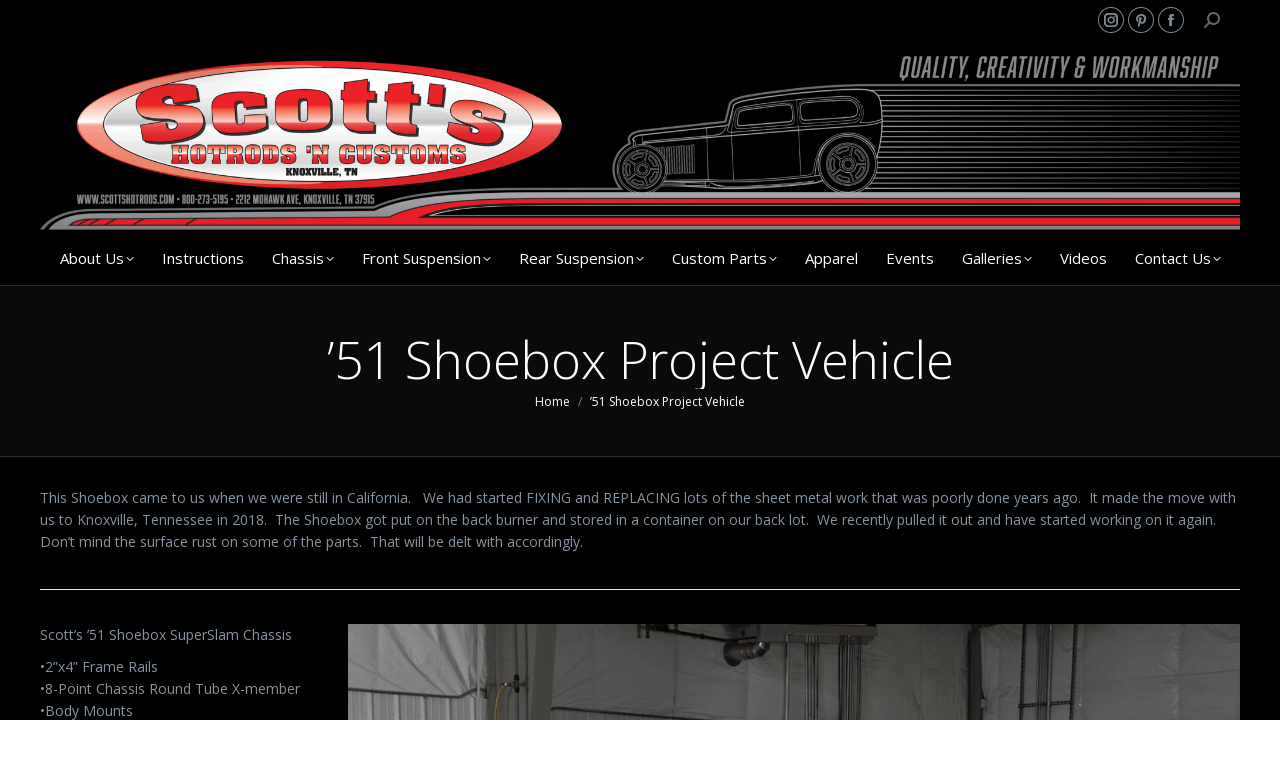

--- FILE ---
content_type: text/html; charset=UTF-8
request_url: https://scottshotrods.com/51-shoebox-project-vehicle/
body_size: 27492
content:
<!DOCTYPE html>
<!--[if !(IE 6) | !(IE 7) | !(IE 8)  ]><!-->
<html lang="en-US" class="no-js">
<!--<![endif]-->
<head>
	<meta charset="UTF-8" />
				<meta name="viewport" content="width=device-width, initial-scale=1, maximum-scale=1, user-scalable=0"/>
			<meta name="theme-color" content="#db1900"/>	<link rel="profile" href="https://gmpg.org/xfn/11" />
	<meta name='robots' content='index, follow, max-image-preview:large, max-snippet:-1, max-video-preview:-1' />

	<!-- This site is optimized with the Yoast SEO plugin v26.6 - https://yoast.com/wordpress/plugins/seo/ -->
	<title>Scotts Hotrods | &#039;51 Shoebox Project Vehicle</title>
	<link rel="canonical" href="https://scottshotrods.com/51-shoebox-project-vehicle/" />
	<meta property="og:locale" content="en_US" />
	<meta property="og:type" content="article" />
	<meta property="og:title" content="Scotts Hotrods | &#039;51 Shoebox Project Vehicle" />
	<meta property="og:url" content="https://scottshotrods.com/51-shoebox-project-vehicle/" />
	<meta property="og:site_name" content="Scotts Hotrods" />
	<meta property="article:publisher" content="https://www.facebook.com/scottshotrodsandcustoms" />
	<meta property="article:modified_time" content="2025-10-08T17:32:21+00:00" />
	<meta property="og:image" content="https://scottshotrods.com/wp-content/uploads/2024/02/DSC03134-2-1024x683.png" />
	<meta property="og:image:width" content="1024" />
	<meta property="og:image:height" content="683" />
	<meta property="og:image:type" content="image/png" />
	<meta name="twitter:label1" content="Est. reading time" />
	<meta name="twitter:data1" content="5 minutes" />
	<script type="application/ld+json" class="yoast-schema-graph">{"@context":"https://schema.org","@graph":[{"@type":"WebPage","@id":"https://scottshotrods.com/51-shoebox-project-vehicle/","url":"https://scottshotrods.com/51-shoebox-project-vehicle/","name":"Scotts Hotrods | '51 Shoebox Project Vehicle","isPartOf":{"@id":"https://scottshotrods.com/#website"},"primaryImageOfPage":{"@id":"https://scottshotrods.com/51-shoebox-project-vehicle/#primaryimage"},"image":{"@id":"https://scottshotrods.com/51-shoebox-project-vehicle/#primaryimage"},"thumbnailUrl":"https://scottshotrods.com/wp-content/uploads/2024/02/DSC03134-2.png","datePublished":"2022-12-07T19:18:46+00:00","dateModified":"2025-10-08T17:32:21+00:00","breadcrumb":{"@id":"https://scottshotrods.com/51-shoebox-project-vehicle/#breadcrumb"},"inLanguage":"en-US","potentialAction":[{"@type":"ReadAction","target":["https://scottshotrods.com/51-shoebox-project-vehicle/"]}]},{"@type":"ImageObject","inLanguage":"en-US","@id":"https://scottshotrods.com/51-shoebox-project-vehicle/#primaryimage","url":"https://scottshotrods.com/wp-content/uploads/2024/02/DSC03134-2.png","contentUrl":"https://scottshotrods.com/wp-content/uploads/2024/02/DSC03134-2.png","width":1440,"height":960,"caption":"Scott's Hotrods 'n Customs '51 Ford Shoebox Danny Rowe"},{"@type":"BreadcrumbList","@id":"https://scottshotrods.com/51-shoebox-project-vehicle/#breadcrumb","itemListElement":[{"@type":"ListItem","position":1,"name":"Home","item":"https://scottshotrods.com/"},{"@type":"ListItem","position":2,"name":"&#8217;51 Shoebox Project Vehicle"}]},{"@type":"WebSite","@id":"https://scottshotrods.com/#website","url":"https://scottshotrods.com/","name":"Scotts Hotrods","description":"American Made IFS, Chassis &amp; Components For Any Make &amp; Model 1925-1987 • Award Winning Rides","potentialAction":[{"@type":"SearchAction","target":{"@type":"EntryPoint","urlTemplate":"https://scottshotrods.com/?s={search_term_string}"},"query-input":{"@type":"PropertyValueSpecification","valueRequired":true,"valueName":"search_term_string"}}],"inLanguage":"en-US"}]}</script>
	<!-- / Yoast SEO plugin. -->


<link rel='dns-prefetch' href='//cdnjs.cloudflare.com' />
<link rel='dns-prefetch' href='//www.googletagmanager.com' />
<link rel='dns-prefetch' href='//stats.wp.com' />
<link rel='dns-prefetch' href='//fonts.googleapis.com' />
<link rel='preconnect' href='//c0.wp.com' />
<link rel="alternate" type="application/rss+xml" title="Scotts Hotrods &raquo; Feed" href="https://scottshotrods.com/feed/" />
<link rel="alternate" type="application/rss+xml" title="Scotts Hotrods &raquo; Comments Feed" href="https://scottshotrods.com/comments/feed/" />
<link rel="alternate" title="oEmbed (JSON)" type="application/json+oembed" href="https://scottshotrods.com/wp-json/oembed/1.0/embed?url=https%3A%2F%2Fscottshotrods.com%2F51-shoebox-project-vehicle%2F" />
<link rel="alternate" title="oEmbed (XML)" type="text/xml+oembed" href="https://scottshotrods.com/wp-json/oembed/1.0/embed?url=https%3A%2F%2Fscottshotrods.com%2F51-shoebox-project-vehicle%2F&#038;format=xml" />
<style id='wp-img-auto-sizes-contain-inline-css'>
img:is([sizes=auto i],[sizes^="auto," i]){contain-intrinsic-size:3000px 1500px}
/*# sourceURL=wp-img-auto-sizes-contain-inline-css */
</style>
<style id='wp-emoji-styles-inline-css'>

	img.wp-smiley, img.emoji {
		display: inline !important;
		border: none !important;
		box-shadow: none !important;
		height: 1em !important;
		width: 1em !important;
		margin: 0 0.07em !important;
		vertical-align: -0.1em !important;
		background: none !important;
		padding: 0 !important;
	}
/*# sourceURL=wp-emoji-styles-inline-css */
</style>
<style id='wp-block-library-inline-css'>
:root{--wp-block-synced-color:#7a00df;--wp-block-synced-color--rgb:122,0,223;--wp-bound-block-color:var(--wp-block-synced-color);--wp-editor-canvas-background:#ddd;--wp-admin-theme-color:#007cba;--wp-admin-theme-color--rgb:0,124,186;--wp-admin-theme-color-darker-10:#006ba1;--wp-admin-theme-color-darker-10--rgb:0,107,160.5;--wp-admin-theme-color-darker-20:#005a87;--wp-admin-theme-color-darker-20--rgb:0,90,135;--wp-admin-border-width-focus:2px}@media (min-resolution:192dpi){:root{--wp-admin-border-width-focus:1.5px}}.wp-element-button{cursor:pointer}:root .has-very-light-gray-background-color{background-color:#eee}:root .has-very-dark-gray-background-color{background-color:#313131}:root .has-very-light-gray-color{color:#eee}:root .has-very-dark-gray-color{color:#313131}:root .has-vivid-green-cyan-to-vivid-cyan-blue-gradient-background{background:linear-gradient(135deg,#00d084,#0693e3)}:root .has-purple-crush-gradient-background{background:linear-gradient(135deg,#34e2e4,#4721fb 50%,#ab1dfe)}:root .has-hazy-dawn-gradient-background{background:linear-gradient(135deg,#faaca8,#dad0ec)}:root .has-subdued-olive-gradient-background{background:linear-gradient(135deg,#fafae1,#67a671)}:root .has-atomic-cream-gradient-background{background:linear-gradient(135deg,#fdd79a,#004a59)}:root .has-nightshade-gradient-background{background:linear-gradient(135deg,#330968,#31cdcf)}:root .has-midnight-gradient-background{background:linear-gradient(135deg,#020381,#2874fc)}:root{--wp--preset--font-size--normal:16px;--wp--preset--font-size--huge:42px}.has-regular-font-size{font-size:1em}.has-larger-font-size{font-size:2.625em}.has-normal-font-size{font-size:var(--wp--preset--font-size--normal)}.has-huge-font-size{font-size:var(--wp--preset--font-size--huge)}.has-text-align-center{text-align:center}.has-text-align-left{text-align:left}.has-text-align-right{text-align:right}.has-fit-text{white-space:nowrap!important}#end-resizable-editor-section{display:none}.aligncenter{clear:both}.items-justified-left{justify-content:flex-start}.items-justified-center{justify-content:center}.items-justified-right{justify-content:flex-end}.items-justified-space-between{justify-content:space-between}.screen-reader-text{border:0;clip-path:inset(50%);height:1px;margin:-1px;overflow:hidden;padding:0;position:absolute;width:1px;word-wrap:normal!important}.screen-reader-text:focus{background-color:#ddd;clip-path:none;color:#444;display:block;font-size:1em;height:auto;left:5px;line-height:normal;padding:15px 23px 14px;text-decoration:none;top:5px;width:auto;z-index:100000}html :where(.has-border-color){border-style:solid}html :where([style*=border-top-color]){border-top-style:solid}html :where([style*=border-right-color]){border-right-style:solid}html :where([style*=border-bottom-color]){border-bottom-style:solid}html :where([style*=border-left-color]){border-left-style:solid}html :where([style*=border-width]){border-style:solid}html :where([style*=border-top-width]){border-top-style:solid}html :where([style*=border-right-width]){border-right-style:solid}html :where([style*=border-bottom-width]){border-bottom-style:solid}html :where([style*=border-left-width]){border-left-style:solid}html :where(img[class*=wp-image-]){height:auto;max-width:100%}:where(figure){margin:0 0 1em}html :where(.is-position-sticky){--wp-admin--admin-bar--position-offset:var(--wp-admin--admin-bar--height,0px)}@media screen and (max-width:600px){html :where(.is-position-sticky){--wp-admin--admin-bar--position-offset:0px}}

/*# sourceURL=wp-block-library-inline-css */
</style><style id='global-styles-inline-css'>
:root{--wp--preset--aspect-ratio--square: 1;--wp--preset--aspect-ratio--4-3: 4/3;--wp--preset--aspect-ratio--3-4: 3/4;--wp--preset--aspect-ratio--3-2: 3/2;--wp--preset--aspect-ratio--2-3: 2/3;--wp--preset--aspect-ratio--16-9: 16/9;--wp--preset--aspect-ratio--9-16: 9/16;--wp--preset--color--black: #000000;--wp--preset--color--cyan-bluish-gray: #abb8c3;--wp--preset--color--white: #FFF;--wp--preset--color--pale-pink: #f78da7;--wp--preset--color--vivid-red: #cf2e2e;--wp--preset--color--luminous-vivid-orange: #ff6900;--wp--preset--color--luminous-vivid-amber: #fcb900;--wp--preset--color--light-green-cyan: #7bdcb5;--wp--preset--color--vivid-green-cyan: #00d084;--wp--preset--color--pale-cyan-blue: #8ed1fc;--wp--preset--color--vivid-cyan-blue: #0693e3;--wp--preset--color--vivid-purple: #9b51e0;--wp--preset--color--accent: #db1900;--wp--preset--color--dark-gray: #111;--wp--preset--color--light-gray: #767676;--wp--preset--gradient--vivid-cyan-blue-to-vivid-purple: linear-gradient(135deg,rgb(6,147,227) 0%,rgb(155,81,224) 100%);--wp--preset--gradient--light-green-cyan-to-vivid-green-cyan: linear-gradient(135deg,rgb(122,220,180) 0%,rgb(0,208,130) 100%);--wp--preset--gradient--luminous-vivid-amber-to-luminous-vivid-orange: linear-gradient(135deg,rgb(252,185,0) 0%,rgb(255,105,0) 100%);--wp--preset--gradient--luminous-vivid-orange-to-vivid-red: linear-gradient(135deg,rgb(255,105,0) 0%,rgb(207,46,46) 100%);--wp--preset--gradient--very-light-gray-to-cyan-bluish-gray: linear-gradient(135deg,rgb(238,238,238) 0%,rgb(169,184,195) 100%);--wp--preset--gradient--cool-to-warm-spectrum: linear-gradient(135deg,rgb(74,234,220) 0%,rgb(151,120,209) 20%,rgb(207,42,186) 40%,rgb(238,44,130) 60%,rgb(251,105,98) 80%,rgb(254,248,76) 100%);--wp--preset--gradient--blush-light-purple: linear-gradient(135deg,rgb(255,206,236) 0%,rgb(152,150,240) 100%);--wp--preset--gradient--blush-bordeaux: linear-gradient(135deg,rgb(254,205,165) 0%,rgb(254,45,45) 50%,rgb(107,0,62) 100%);--wp--preset--gradient--luminous-dusk: linear-gradient(135deg,rgb(255,203,112) 0%,rgb(199,81,192) 50%,rgb(65,88,208) 100%);--wp--preset--gradient--pale-ocean: linear-gradient(135deg,rgb(255,245,203) 0%,rgb(182,227,212) 50%,rgb(51,167,181) 100%);--wp--preset--gradient--electric-grass: linear-gradient(135deg,rgb(202,248,128) 0%,rgb(113,206,126) 100%);--wp--preset--gradient--midnight: linear-gradient(135deg,rgb(2,3,129) 0%,rgb(40,116,252) 100%);--wp--preset--font-size--small: 13px;--wp--preset--font-size--medium: 20px;--wp--preset--font-size--large: 36px;--wp--preset--font-size--x-large: 42px;--wp--preset--spacing--20: 0.44rem;--wp--preset--spacing--30: 0.67rem;--wp--preset--spacing--40: 1rem;--wp--preset--spacing--50: 1.5rem;--wp--preset--spacing--60: 2.25rem;--wp--preset--spacing--70: 3.38rem;--wp--preset--spacing--80: 5.06rem;--wp--preset--shadow--natural: 6px 6px 9px rgba(0, 0, 0, 0.2);--wp--preset--shadow--deep: 12px 12px 50px rgba(0, 0, 0, 0.4);--wp--preset--shadow--sharp: 6px 6px 0px rgba(0, 0, 0, 0.2);--wp--preset--shadow--outlined: 6px 6px 0px -3px rgb(255, 255, 255), 6px 6px rgb(0, 0, 0);--wp--preset--shadow--crisp: 6px 6px 0px rgb(0, 0, 0);}:where(.is-layout-flex){gap: 0.5em;}:where(.is-layout-grid){gap: 0.5em;}body .is-layout-flex{display: flex;}.is-layout-flex{flex-wrap: wrap;align-items: center;}.is-layout-flex > :is(*, div){margin: 0;}body .is-layout-grid{display: grid;}.is-layout-grid > :is(*, div){margin: 0;}:where(.wp-block-columns.is-layout-flex){gap: 2em;}:where(.wp-block-columns.is-layout-grid){gap: 2em;}:where(.wp-block-post-template.is-layout-flex){gap: 1.25em;}:where(.wp-block-post-template.is-layout-grid){gap: 1.25em;}.has-black-color{color: var(--wp--preset--color--black) !important;}.has-cyan-bluish-gray-color{color: var(--wp--preset--color--cyan-bluish-gray) !important;}.has-white-color{color: var(--wp--preset--color--white) !important;}.has-pale-pink-color{color: var(--wp--preset--color--pale-pink) !important;}.has-vivid-red-color{color: var(--wp--preset--color--vivid-red) !important;}.has-luminous-vivid-orange-color{color: var(--wp--preset--color--luminous-vivid-orange) !important;}.has-luminous-vivid-amber-color{color: var(--wp--preset--color--luminous-vivid-amber) !important;}.has-light-green-cyan-color{color: var(--wp--preset--color--light-green-cyan) !important;}.has-vivid-green-cyan-color{color: var(--wp--preset--color--vivid-green-cyan) !important;}.has-pale-cyan-blue-color{color: var(--wp--preset--color--pale-cyan-blue) !important;}.has-vivid-cyan-blue-color{color: var(--wp--preset--color--vivid-cyan-blue) !important;}.has-vivid-purple-color{color: var(--wp--preset--color--vivid-purple) !important;}.has-black-background-color{background-color: var(--wp--preset--color--black) !important;}.has-cyan-bluish-gray-background-color{background-color: var(--wp--preset--color--cyan-bluish-gray) !important;}.has-white-background-color{background-color: var(--wp--preset--color--white) !important;}.has-pale-pink-background-color{background-color: var(--wp--preset--color--pale-pink) !important;}.has-vivid-red-background-color{background-color: var(--wp--preset--color--vivid-red) !important;}.has-luminous-vivid-orange-background-color{background-color: var(--wp--preset--color--luminous-vivid-orange) !important;}.has-luminous-vivid-amber-background-color{background-color: var(--wp--preset--color--luminous-vivid-amber) !important;}.has-light-green-cyan-background-color{background-color: var(--wp--preset--color--light-green-cyan) !important;}.has-vivid-green-cyan-background-color{background-color: var(--wp--preset--color--vivid-green-cyan) !important;}.has-pale-cyan-blue-background-color{background-color: var(--wp--preset--color--pale-cyan-blue) !important;}.has-vivid-cyan-blue-background-color{background-color: var(--wp--preset--color--vivid-cyan-blue) !important;}.has-vivid-purple-background-color{background-color: var(--wp--preset--color--vivid-purple) !important;}.has-black-border-color{border-color: var(--wp--preset--color--black) !important;}.has-cyan-bluish-gray-border-color{border-color: var(--wp--preset--color--cyan-bluish-gray) !important;}.has-white-border-color{border-color: var(--wp--preset--color--white) !important;}.has-pale-pink-border-color{border-color: var(--wp--preset--color--pale-pink) !important;}.has-vivid-red-border-color{border-color: var(--wp--preset--color--vivid-red) !important;}.has-luminous-vivid-orange-border-color{border-color: var(--wp--preset--color--luminous-vivid-orange) !important;}.has-luminous-vivid-amber-border-color{border-color: var(--wp--preset--color--luminous-vivid-amber) !important;}.has-light-green-cyan-border-color{border-color: var(--wp--preset--color--light-green-cyan) !important;}.has-vivid-green-cyan-border-color{border-color: var(--wp--preset--color--vivid-green-cyan) !important;}.has-pale-cyan-blue-border-color{border-color: var(--wp--preset--color--pale-cyan-blue) !important;}.has-vivid-cyan-blue-border-color{border-color: var(--wp--preset--color--vivid-cyan-blue) !important;}.has-vivid-purple-border-color{border-color: var(--wp--preset--color--vivid-purple) !important;}.has-vivid-cyan-blue-to-vivid-purple-gradient-background{background: var(--wp--preset--gradient--vivid-cyan-blue-to-vivid-purple) !important;}.has-light-green-cyan-to-vivid-green-cyan-gradient-background{background: var(--wp--preset--gradient--light-green-cyan-to-vivid-green-cyan) !important;}.has-luminous-vivid-amber-to-luminous-vivid-orange-gradient-background{background: var(--wp--preset--gradient--luminous-vivid-amber-to-luminous-vivid-orange) !important;}.has-luminous-vivid-orange-to-vivid-red-gradient-background{background: var(--wp--preset--gradient--luminous-vivid-orange-to-vivid-red) !important;}.has-very-light-gray-to-cyan-bluish-gray-gradient-background{background: var(--wp--preset--gradient--very-light-gray-to-cyan-bluish-gray) !important;}.has-cool-to-warm-spectrum-gradient-background{background: var(--wp--preset--gradient--cool-to-warm-spectrum) !important;}.has-blush-light-purple-gradient-background{background: var(--wp--preset--gradient--blush-light-purple) !important;}.has-blush-bordeaux-gradient-background{background: var(--wp--preset--gradient--blush-bordeaux) !important;}.has-luminous-dusk-gradient-background{background: var(--wp--preset--gradient--luminous-dusk) !important;}.has-pale-ocean-gradient-background{background: var(--wp--preset--gradient--pale-ocean) !important;}.has-electric-grass-gradient-background{background: var(--wp--preset--gradient--electric-grass) !important;}.has-midnight-gradient-background{background: var(--wp--preset--gradient--midnight) !important;}.has-small-font-size{font-size: var(--wp--preset--font-size--small) !important;}.has-medium-font-size{font-size: var(--wp--preset--font-size--medium) !important;}.has-large-font-size{font-size: var(--wp--preset--font-size--large) !important;}.has-x-large-font-size{font-size: var(--wp--preset--font-size--x-large) !important;}
/*# sourceURL=global-styles-inline-css */
</style>

<style id='classic-theme-styles-inline-css'>
/*! This file is auto-generated */
.wp-block-button__link{color:#fff;background-color:#32373c;border-radius:9999px;box-shadow:none;text-decoration:none;padding:calc(.667em + 2px) calc(1.333em + 2px);font-size:1.125em}.wp-block-file__button{background:#32373c;color:#fff;text-decoration:none}
/*# sourceURL=/wp-includes/css/classic-themes.min.css */
</style>
<link rel='stylesheet' id='contact-form-7-css' href='https://scottshotrods.com/wp-content/plugins/contact-form-7/includes/css/styles.css?ver=6.1.4' media='all' />
<link rel='stylesheet' id='go-pricing-styles-css' href='https://scottshotrods.com/wp-content/plugins/go_pricing/assets/css/go_pricing_styles.css?ver=3.4' media='all' />
<link rel='stylesheet' id='fancybox-0-css' href='https://scottshotrods.com/wp-content/plugins/nextgen-gallery/static/Lightbox/fancybox/jquery.fancybox-1.3.4.css?ver=4.0.3' media='all' />
<link rel='stylesheet' id='ngg_trigger_buttons-css' href='https://scottshotrods.com/wp-content/plugins/nextgen-gallery/static/GalleryDisplay/trigger_buttons.css?ver=4.0.3' media='all' />
<link rel='stylesheet' id='fontawesome_v4_shim_style-css' href='https://scottshotrods.com/wp-content/plugins/nextgen-gallery/static/FontAwesome/css/v4-shims.min.css?ver=6.9' media='all' />
<link rel='stylesheet' id='fontawesome-css' href='https://scottshotrods.com/wp-content/plugins/nextgen-gallery/static/FontAwesome/css/all.min.css?ver=6.9' media='all' />
<link rel='stylesheet' id='animations.css-css' href='https://scottshotrods.com/wp-content/plugins/nextgen-gallery-pro/static/Display/Animations/animate.min.css?ver=4.1.1' media='all' />
<link rel='stylesheet' id='nextgen_pagination_style-css' href='https://scottshotrods.com/wp-content/plugins/nextgen-gallery/static/GalleryDisplay/pagination_style.css?ver=4.0.3' media='all' />
<link rel='stylesheet' id='nextgen_basic_thumbnails_style-css' href='https://scottshotrods.com/wp-content/plugins/nextgen-gallery/static/Thumbnails/nextgen_basic_thumbnails.css?ver=4.0.3' media='all' />
<link rel='stylesheet' id='tp_twitter_plugin_css-css' href='https://scottshotrods.com/wp-content/plugins/recent-tweets-widget/tp_twitter_plugin.css?ver=1.0' media='screen' />
<link rel='stylesheet' id='the7-font-css' href='https://scottshotrods.com/wp-content/themes/dt-the7/fonts/icomoon-the7-font/icomoon-the7-font.min.css?ver=14.2.0' media='all' />
<link rel='stylesheet' id='the7-awesome-fonts-css' href='https://scottshotrods.com/wp-content/themes/dt-the7/fonts/FontAwesome/css/all.min.css?ver=14.2.0' media='all' />
<link rel='stylesheet' id='the7-awesome-fonts-back-css' href='https://scottshotrods.com/wp-content/themes/dt-the7/fonts/FontAwesome/back-compat.min.css?ver=14.2.0' media='all' />
<link rel='stylesheet' id='the7-Defaults-css' href='https://scottshotrods.com/wp-content/uploads/smile_fonts/Defaults/Defaults.css?ver=6.9' media='all' />
<link rel='stylesheet' id='tablepress-default-css' href='https://scottshotrods.com/wp-content/plugins/tablepress/css/build/default.css?ver=3.2.6' media='all' />
<link rel='stylesheet' id='js_composer_front-css' href='https://scottshotrods.com/wp-content/plugins/js_composer/assets/css/js_composer.min.css?ver=8.7.2' media='all' />
<link rel='stylesheet' id='dt-web-fonts-css' href='https://fonts.googleapis.com/css?family=Open+Sans:300,400,600,700%7CRoboto:400,600,700' media='all' />
<link rel='stylesheet' id='dt-main-css' href='https://scottshotrods.com/wp-content/themes/dt-the7/css/main.min.css?ver=14.2.0' media='all' />
<style id='dt-main-inline-css'>
body #load {
  display: block;
  height: 100%;
  overflow: hidden;
  position: fixed;
  width: 100%;
  z-index: 9901;
  opacity: 1;
  visibility: visible;
  transition: all .35s ease-out;
}
.load-wrap {
  width: 100%;
  height: 100%;
  background-position: center center;
  background-repeat: no-repeat;
  text-align: center;
  display: -ms-flexbox;
  display: -ms-flex;
  display: flex;
  -ms-align-items: center;
  -ms-flex-align: center;
  align-items: center;
  -ms-flex-flow: column wrap;
  flex-flow: column wrap;
  -ms-flex-pack: center;
  -ms-justify-content: center;
  justify-content: center;
}
.load-wrap > svg {
  position: absolute;
  top: 50%;
  left: 50%;
  transform: translate(-50%,-50%);
}
#load {
  background: var(--the7-elementor-beautiful-loading-bg,#db1900);
  --the7-beautiful-spinner-color2: var(--the7-beautiful-spinner-color,#ffffff);
}

/*# sourceURL=dt-main-inline-css */
</style>
<link rel='stylesheet' id='the7-custom-scrollbar-css' href='https://scottshotrods.com/wp-content/themes/dt-the7/lib/custom-scrollbar/custom-scrollbar.min.css?ver=14.2.0' media='all' />
<link rel='stylesheet' id='the7-wpbakery-css' href='https://scottshotrods.com/wp-content/themes/dt-the7/css/wpbakery.min.css?ver=14.2.0' media='all' />
<link rel='stylesheet' id='the7-core-css' href='https://scottshotrods.com/wp-content/plugins/dt-the7-core/assets/css/post-type.min.css?ver=2.7.12' media='all' />
<link rel='stylesheet' id='the7-css-vars-css' href='https://scottshotrods.com/wp-content/uploads/the7-css/css-vars.css?ver=6c473247ca86' media='all' />
<link rel='stylesheet' id='dt-custom-css' href='https://scottshotrods.com/wp-content/uploads/the7-css/custom.css?ver=6c473247ca86' media='all' />
<link rel='stylesheet' id='dt-media-css' href='https://scottshotrods.com/wp-content/uploads/the7-css/media.css?ver=6c473247ca86' media='all' />
<link rel='stylesheet' id='the7-mega-menu-css' href='https://scottshotrods.com/wp-content/uploads/the7-css/mega-menu.css?ver=6c473247ca86' media='all' />
<link rel='stylesheet' id='the7-elements-albums-portfolio-css' href='https://scottshotrods.com/wp-content/uploads/the7-css/the7-elements-albums-portfolio.css?ver=6c473247ca86' media='all' />
<link rel='stylesheet' id='the7-elements-css' href='https://scottshotrods.com/wp-content/uploads/the7-css/post-type-dynamic.css?ver=6c473247ca86' media='all' />
<link rel='stylesheet' id='style-css' href='https://scottshotrods.com/wp-content/themes/dt-the7/style.css?ver=14.2.0' media='all' />
<link rel='stylesheet' id='sharedaddy-css' href='https://c0.wp.com/p/jetpack/15.4/modules/sharedaddy/sharing.css' media='all' />
<link rel='stylesheet' id='social-logos-css' href='https://c0.wp.com/p/jetpack/15.4/_inc/social-logos/social-logos.min.css' media='all' />
<script src="https://c0.wp.com/c/6.9/wp-includes/js/jquery/jquery.min.js" id="jquery-core-js"></script>
<script src="https://c0.wp.com/c/6.9/wp-includes/js/jquery/jquery-migrate.min.js" id="jquery-migrate-js"></script>
<script id="gw-tweenmax-js-before">
var oldGS=window.GreenSockGlobals,oldGSQueue=window._gsQueue,oldGSDefine=window._gsDefine;window._gsDefine=null;delete(window._gsDefine);var gwGS=window.GreenSockGlobals={};
//# sourceURL=gw-tweenmax-js-before
</script>
<script src="https://cdnjs.cloudflare.com/ajax/libs/gsap/1.11.2/TweenMax.min.js" id="gw-tweenmax-js"></script>
<script id="gw-tweenmax-js-after">
try{window.GreenSockGlobals=null;window._gsQueue=null;window._gsDefine=null;delete(window.GreenSockGlobals);delete(window._gsQueue);delete(window._gsDefine);window.GreenSockGlobals=oldGS;window._gsQueue=oldGSQueue;window._gsDefine=oldGSDefine;}catch(e){}
//# sourceURL=gw-tweenmax-js-after
</script>
<script id="photocrati_ajax-js-extra">
var photocrati_ajax = {"url":"https://scottshotrods.com/index.php?photocrati_ajax=1","rest_url":"https://scottshotrods.com/wp-json/","wp_home_url":"https://scottshotrods.com","wp_site_url":"https://scottshotrods.com","wp_root_url":"https://scottshotrods.com","wp_plugins_url":"https://scottshotrods.com/wp-content/plugins","wp_content_url":"https://scottshotrods.com/wp-content","wp_includes_url":"https://scottshotrods.com/wp-includes/","ngg_param_slug":"nggallery","rest_nonce":"90fad5b407"};
//# sourceURL=photocrati_ajax-js-extra
</script>
<script src="https://scottshotrods.com/wp-content/plugins/nextgen-gallery/static/Legacy/ajax.min.js?ver=4.0.3" id="photocrati_ajax-js"></script>
<script src="https://scottshotrods.com/wp-content/plugins/nextgen-gallery/static/FontAwesome/js/v4-shims.min.js?ver=5.3.1" id="fontawesome_v4_shim-js"></script>
<script defer crossorigin="anonymous" data-auto-replace-svg="false" data-keep-original-source="false" data-search-pseudo-elements src="https://scottshotrods.com/wp-content/plugins/nextgen-gallery/static/FontAwesome/js/all.min.js?ver=5.3.1" id="fontawesome-js"></script>
<script src="https://scottshotrods.com/wp-content/plugins/nextgen-gallery/static/Thumbnails/nextgen_basic_thumbnails.js?ver=4.0.3" id="nextgen_basic_thumbnails_script-js"></script>
<script data-jetpack-boost="ignore" src="//scottshotrods.com/wp-content/plugins/revslider/sr6/assets/js/rbtools.min.js?ver=6.7.38" async id="tp-tools-js"></script>
<script data-jetpack-boost="ignore" src="//scottshotrods.com/wp-content/plugins/revslider/sr6/assets/js/rs6.min.js?ver=6.7.38" async id="revmin-js"></script>
<script id="dt-above-fold-js-extra">
var dtLocal = {"themeUrl":"https://scottshotrods.com/wp-content/themes/dt-the7","passText":"To view this protected post, enter the password below:","moreButtonText":{"loading":"Loading...","loadMore":"Load more"},"postID":"53073","ajaxurl":"https://scottshotrods.com/wp-admin/admin-ajax.php","REST":{"baseUrl":"https://scottshotrods.com/wp-json/the7/v1","endpoints":{"sendMail":"/send-mail"}},"contactMessages":{"required":"One or more fields have an error. Please check and try again.","terms":"Please accept the privacy policy.","fillTheCaptchaError":"Please, fill the captcha."},"captchaSiteKey":"","ajaxNonce":"e99972634f","pageData":{"type":"page","template":"page","layout":null},"themeSettings":{"smoothScroll":"on","lazyLoading":false,"desktopHeader":{"height":167},"ToggleCaptionEnabled":"disabled","ToggleCaption":"Navigation","floatingHeader":{"showAfter":150,"showMenu":true,"height":100,"logo":{"showLogo":true,"html":"\u003Cimg class=\" preload-me\" src=\"https://scottshotrods.com/wp-content/uploads/2014/03/scotts-logo-bottom2.png\" srcset=\"https://scottshotrods.com/wp-content/uploads/2014/03/scotts-logo-bottom2.png 125w, https://scottshotrods.com/wp-content/uploads/2014/03/scotts-logo-bottom1.png 250w\" width=\"125\" height=\"33\"   sizes=\"125px\" alt=\"Scotts Hotrods\" /\u003E","url":"https://scottshotrods.com/"}},"topLine":{"floatingTopLine":{"logo":{"showLogo":false,"html":""}}},"mobileHeader":{"firstSwitchPoint":1024,"secondSwitchPoint":760,"firstSwitchPointHeight":150,"secondSwitchPointHeight":100,"mobileToggleCaptionEnabled":"disabled","mobileToggleCaption":"Menu"},"stickyMobileHeaderFirstSwitch":{"logo":{"html":"\u003Cimg class=\" preload-me\" src=\"https://scottshotrods.com/wp-content/uploads/2025/10/scotts-hotrods-website-banner-2025-72-scaled.png\" srcset=\"https://scottshotrods.com/wp-content/uploads/2025/10/scotts-hotrods-website-banner-2025-72-scaled.png 2048w\" width=\"2048\" height=\"311\"   sizes=\"2048px\" alt=\"Scotts Hotrods\" /\u003E"}},"stickyMobileHeaderSecondSwitch":{"logo":{"html":"\u003Cimg class=\" preload-me\" src=\"https://scottshotrods.com/wp-content/uploads/2025/10/scotts-hotrods-website-banner-2025-72-scaled.png\" srcset=\"https://scottshotrods.com/wp-content/uploads/2025/10/scotts-hotrods-website-banner-2025-72-scaled.png 2048w\" width=\"2048\" height=\"311\"   sizes=\"2048px\" alt=\"Scotts Hotrods\" /\u003E"}},"sidebar":{"switchPoint":970},"boxedWidth":"1350px"},"VCMobileScreenWidth":"768"};
var dtShare = {"shareButtonText":{"facebook":"Share on Facebook","twitter":"Share on X","pinterest":"Pin it","linkedin":"Share on Linkedin","whatsapp":"Share on Whatsapp"},"overlayOpacity":"85"};
//# sourceURL=dt-above-fold-js-extra
</script>
<script src="https://scottshotrods.com/wp-content/themes/dt-the7/js/above-the-fold.min.js?ver=14.2.0" id="dt-above-fold-js"></script>

<!-- Google tag (gtag.js) snippet added by Site Kit -->
<!-- Google Analytics snippet added by Site Kit -->
<script src="https://www.googletagmanager.com/gtag/js?id=GT-KVN6PL2" id="google_gtagjs-js" async></script>
<script id="google_gtagjs-js-after">
window.dataLayer = window.dataLayer || [];function gtag(){dataLayer.push(arguments);}
gtag("set","linker",{"domains":["scottshotrods.com"]});
gtag("js", new Date());
gtag("set", "developer_id.dZTNiMT", true);
gtag("config", "GT-KVN6PL2");
//# sourceURL=google_gtagjs-js-after
</script>
<script></script><link rel="https://api.w.org/" href="https://scottshotrods.com/wp-json/" /><link rel="alternate" title="JSON" type="application/json" href="https://scottshotrods.com/wp-json/wp/v2/pages/53073" /><link rel="EditURI" type="application/rsd+xml" title="RSD" href="https://scottshotrods.com/xmlrpc.php?rsd" />
<meta name="generator" content="WordPress 6.9" />
<link rel='shortlink' href='https://scottshotrods.com/?p=53073' />
<meta name="generator" content="Site Kit by Google 1.170.0" />	<style>img#wpstats{display:none}</style>
		<meta name="generator" content="Powered by WPBakery Page Builder - drag and drop page builder for WordPress."/>
<meta name="generator" content="Powered by Slider Revolution 6.7.38 - responsive, Mobile-Friendly Slider Plugin for WordPress with comfortable drag and drop interface." />
<script type="text/javascript" id="the7-loader-script">
document.addEventListener("DOMContentLoaded", function(event) {
	var load = document.getElementById("load");
	if(!load.classList.contains('loader-removed')){
		var removeLoading = setTimeout(function() {
			load.className += " loader-removed";
		}, 300);
	}
});
</script>
		<link rel="icon" href="https://scottshotrods.com/wp-content/uploads/2014/03/favicon.gif" type="image/gif" sizes="16x16"/><script data-jetpack-boost="ignore">function setREVStartSize(e){
			//window.requestAnimationFrame(function() {
				window.RSIW = window.RSIW===undefined ? window.innerWidth : window.RSIW;
				window.RSIH = window.RSIH===undefined ? window.innerHeight : window.RSIH;
				try {
					var pw = document.getElementById(e.c).parentNode.offsetWidth,
						newh;
					pw = pw===0 || isNaN(pw) || (e.l=="fullwidth" || e.layout=="fullwidth") ? window.RSIW : pw;
					e.tabw = e.tabw===undefined ? 0 : parseInt(e.tabw);
					e.thumbw = e.thumbw===undefined ? 0 : parseInt(e.thumbw);
					e.tabh = e.tabh===undefined ? 0 : parseInt(e.tabh);
					e.thumbh = e.thumbh===undefined ? 0 : parseInt(e.thumbh);
					e.tabhide = e.tabhide===undefined ? 0 : parseInt(e.tabhide);
					e.thumbhide = e.thumbhide===undefined ? 0 : parseInt(e.thumbhide);
					e.mh = e.mh===undefined || e.mh=="" || e.mh==="auto" ? 0 : parseInt(e.mh,0);
					if(e.layout==="fullscreen" || e.l==="fullscreen")
						newh = Math.max(e.mh,window.RSIH);
					else{
						e.gw = Array.isArray(e.gw) ? e.gw : [e.gw];
						for (var i in e.rl) if (e.gw[i]===undefined || e.gw[i]===0) e.gw[i] = e.gw[i-1];
						e.gh = e.el===undefined || e.el==="" || (Array.isArray(e.el) && e.el.length==0)? e.gh : e.el;
						e.gh = Array.isArray(e.gh) ? e.gh : [e.gh];
						for (var i in e.rl) if (e.gh[i]===undefined || e.gh[i]===0) e.gh[i] = e.gh[i-1];
											
						var nl = new Array(e.rl.length),
							ix = 0,
							sl;
						e.tabw = e.tabhide>=pw ? 0 : e.tabw;
						e.thumbw = e.thumbhide>=pw ? 0 : e.thumbw;
						e.tabh = e.tabhide>=pw ? 0 : e.tabh;
						e.thumbh = e.thumbhide>=pw ? 0 : e.thumbh;
						for (var i in e.rl) nl[i] = e.rl[i]<window.RSIW ? 0 : e.rl[i];
						sl = nl[0];
						for (var i in nl) if (sl>nl[i] && nl[i]>0) { sl = nl[i]; ix=i;}
						var m = pw>(e.gw[ix]+e.tabw+e.thumbw) ? 1 : (pw-(e.tabw+e.thumbw)) / (e.gw[ix]);
						newh =  (e.gh[ix] * m) + (e.tabh + e.thumbh);
					}
					var el = document.getElementById(e.c);
					if (el!==null && el) el.style.height = newh+"px";
					el = document.getElementById(e.c+"_wrapper");
					if (el!==null && el) {
						el.style.height = newh+"px";
						el.style.display = "block";
					}
				} catch(e){
					console.log("Failure at Presize of Slider:" + e)
				}
			//});
		  };</script>
<noscript><style> .wpb_animate_when_almost_visible { opacity: 1; }</style></noscript><!-- Global site tag (gtag.js) - Google Analytics -->
<script async src="https://www.googletagmanager.com/gtag/js?id=UA-123351758-1"></script>
<script>
  window.dataLayer = window.dataLayer || [];
  function gtag(){dataLayer.push(arguments);}
  gtag('js', new Date());

  gtag('config', 'UA-123351758-1');
</script><style id='the7-custom-inline-css' type='text/css'>
/*Tab Style Three*/

.tab-style-three {
    border: solid 1px rgba(46,57,68,0.8);
}

.tab-style-three.wpb_tabs .wpb_tour_tabs_wrapper .wpb_tabs_nav a {
padding: 9px 15px;
}

.tab-style-three.wpb_tabs .wpb_tour_tabs_wrapper .wpb_tabs_nav {
    border-bottom: solid 1px rgba(46,57,68,0.8);
}

.tab-style-three.wpb_tabs .wpb_tour_tabs_wrapper .wpb_tabs_nav li:before {
    border-left: solid 1px rgba(46,57,68,0.8) !important;
    display: block !important;
    position: absolute;
    left: 0;
    top: 50%;
    margin-top: -9px;
    width: 1px;
    height: 17px;
    z-index: 98;
    content: "";
}

.tab-style-three.wpb_content_element .wpb_tabs_nav li:first-child:before {
    border: none !important;
}

.tab-style-three.wpb_tabs .wpb_tour_tabs_wrapper .wpb_tab {
padding: 25px 20px 15px;
}

/*Page title*/

.page-title.title-outline-decoration {
border-top: 1px solid rgba(46,57,68,0.8);
border-bottom: 1px solid rgba(46,57,68,0.8);
}

/*Teaser style*/
.shortcode-teaser.frame-on.img-full {
    background-color: rgba(255,255,255,0.04);
}

/*Blog List*/

h3.entry-title {
    font-size: 24px;
    line-height: 30px;
}

.outline-element-decoration .post.bg-on {
    box-shadow: none;
    padding-bottom: 14px;
    margin-bottom: 35px;
    border-bottom: 1px solid rgba(46,57,68,0.8);
}

.layout-list .bg-on .blog-content {
width: 100% !important;
}

/*sidebar*/

.widget_recent_entries li {
    border-style: solid;
    border-width: 1px;
    border-color: rgba(46,57,68,0.9);
    border-left: none;
    border-right: none;
    border-bottom: none;
    margin: 10px 0 0 0;
    padding: 9px 0 0 0;
}

#page .post .blog-content .entry-title a:hover, .sidebar-content .widget_recent_entries a:hover {
color: #8693a0;
text-decoration: underline;
}

/*Testimonials*/
.testimonial-vcard .text-primary {
font-weight: normal;
}

#page .testimonial-item {
padding: 25px 20px 20px 20px;
}

/*Progress bar*/

.vc_progress_bar.dt-style .vc_single_bar {
height: 22px;
}

.vc_progress_bar.dt-style .vc_single_bar .vc_label {
line-height: 22px;
}

/*Numerous list*/

.standard-arrow li:before {
    margin-top: -10px;
    width: 20px;
    height: 20px;
    background-color: red;
    content: counter(my-badass-counter, decimal);
    counter-increment: my-badass-counter;
    text-align: center;
    font-size: 11px;
    font-family: Arial,Verdana,sans-serif;
    line-height: 20px;
    -webkit-border-radius: 10px;
    -moz-border-radius: 10px;
    -ms-border-radius: 10px;
    -o-border-radius: 10px;
    border-radius: 10px;
}

.standard-arrow li:after {
background-image: none;
}

.content ol {
counter-reset: my-badass-counter 0;
list-style-image: none;
}

.standard-arrow.list-divider.bullet-top li:before {
top: 10px;
}

.standard-arrow.bullet-top li:before, .standard-arrow.list-divider li:first-child:before {
top:0px;
}

.standard-arrow li {
padding-left: 30px;
}

/*mobile menu*/
.mixed-header .dt-mobile-menu-icon .lines, .classic-header .dt-mobile-menu-icon .lines, .mixed-header .dt-mobile-menu-icon .lines:before, .classic-header .dt-mobile-menu-icon .lines:before, .mixed-header .dt-mobile-menu-icon .lines:after, .classic-header .dt-mobile-menu-icon .lines:after {
    background-color: #ffffff;
}
.dt-mobile-menu-icon {
    background-color: rgba(255,255,255,0.4);
    border-radius: 0px;
    padding: 8px;
}
.floating-mobile-menu-icon .dt-mobile-menu-icon.floating-btn {
background-color: rgba(255,255,255,0.4);
}

/*Main menu*/
.masthead .main-nav {
    justify-content: center;
}
</style>
<link rel='stylesheet' id='jcorgytce_ppstyle-css' href='https://scottshotrods.com/wp-content/plugins/jcwp-youtube-channel-embed/css/prettyPhoto.css?ver=6.9' media='all' />
<link rel='stylesheet' id='jcorgytce_ytcestyle-css' href='https://scottshotrods.com/wp-content/plugins/jcwp-youtube-channel-embed/css/jcYoutubeChannelEmbedd.css?ver=6.9' media='all' />
<link rel='stylesheet' id='the7-stripes-css' href='https://scottshotrods.com/wp-content/uploads/the7-css/legacy/stripes.css?ver=6c473247ca86' media='all' />
<link rel='stylesheet' id='rs-plugin-settings-css' href='//scottshotrods.com/wp-content/plugins/revslider/sr6/assets/css/rs6.css?ver=6.7.38' media='all' />
<style id='rs-plugin-settings-inline-css'>
.tp-caption a{color:#ff7302;text-shadow:none;-webkit-transition:all 0.2s ease-out;-moz-transition:all 0.2s ease-out;-o-transition:all 0.2s ease-out;-ms-transition:all 0.2s ease-out}.tp-caption a:hover{color:#ffa902}
/*# sourceURL=rs-plugin-settings-inline-css */
</style>
</head>
<body id="the7-body" class="wp-singular page-template-default page page-id-53073 wp-embed-responsive wp-theme-dt-the7 the7-core-ver-2.7.12 boxed-layout dt-responsive-on right-mobile-menu-close-icon ouside-menu-close-icon mobile-hamburger-close-bg-enable mobile-hamburger-close-bg-hover-enable  fade-medium-mobile-menu-close-icon fade-small-menu-close-icon srcset-enabled btn-flat custom-btn-color custom-btn-hover-color outline-element-decoration phantom-fade phantom-disable-decoration phantom-custom-logo-on floating-mobile-menu-icon top-header first-switch-logo-right first-switch-menu-left second-switch-logo-right second-switch-menu-left layzr-loading-on no-avatars popup-message-style the7-ver-14.2.0 dt-fa-compatibility wpb-js-composer js-comp-ver-8.7.2 vc_responsive">
<!-- The7 14.2.0 -->
<div id="load" class="spinner-loader">
	<div class="load-wrap"><style type="text/css">
    [class*="the7-spinner-animate-"]{
        animation: spinner-animation 1s cubic-bezier(1,1,1,1) infinite;
        x:46.5px;
        y:40px;
        width:7px;
        height:20px;
        fill:var(--the7-beautiful-spinner-color2);
        opacity: 0.2;
    }
    .the7-spinner-animate-2{
        animation-delay: 0.083s;
    }
    .the7-spinner-animate-3{
        animation-delay: 0.166s;
    }
    .the7-spinner-animate-4{
         animation-delay: 0.25s;
    }
    .the7-spinner-animate-5{
         animation-delay: 0.33s;
    }
    .the7-spinner-animate-6{
         animation-delay: 0.416s;
    }
    .the7-spinner-animate-7{
         animation-delay: 0.5s;
    }
    .the7-spinner-animate-8{
         animation-delay: 0.58s;
    }
    .the7-spinner-animate-9{
         animation-delay: 0.666s;
    }
    .the7-spinner-animate-10{
         animation-delay: 0.75s;
    }
    .the7-spinner-animate-11{
        animation-delay: 0.83s;
    }
    .the7-spinner-animate-12{
        animation-delay: 0.916s;
    }
    @keyframes spinner-animation{
        from {
            opacity: 1;
        }
        to{
            opacity: 0;
        }
    }
</style>
<svg width="75px" height="75px" xmlns="http://www.w3.org/2000/svg" viewBox="0 0 100 100" preserveAspectRatio="xMidYMid">
	<rect class="the7-spinner-animate-1" rx="5" ry="5" transform="rotate(0 50 50) translate(0 -30)"></rect>
	<rect class="the7-spinner-animate-2" rx="5" ry="5" transform="rotate(30 50 50) translate(0 -30)"></rect>
	<rect class="the7-spinner-animate-3" rx="5" ry="5" transform="rotate(60 50 50) translate(0 -30)"></rect>
	<rect class="the7-spinner-animate-4" rx="5" ry="5" transform="rotate(90 50 50) translate(0 -30)"></rect>
	<rect class="the7-spinner-animate-5" rx="5" ry="5" transform="rotate(120 50 50) translate(0 -30)"></rect>
	<rect class="the7-spinner-animate-6" rx="5" ry="5" transform="rotate(150 50 50) translate(0 -30)"></rect>
	<rect class="the7-spinner-animate-7" rx="5" ry="5" transform="rotate(180 50 50) translate(0 -30)"></rect>
	<rect class="the7-spinner-animate-8" rx="5" ry="5" transform="rotate(210 50 50) translate(0 -30)"></rect>
	<rect class="the7-spinner-animate-9" rx="5" ry="5" transform="rotate(240 50 50) translate(0 -30)"></rect>
	<rect class="the7-spinner-animate-10" rx="5" ry="5" transform="rotate(270 50 50) translate(0 -30)"></rect>
	<rect class="the7-spinner-animate-11" rx="5" ry="5" transform="rotate(300 50 50) translate(0 -30)"></rect>
	<rect class="the7-spinner-animate-12" rx="5" ry="5" transform="rotate(330 50 50) translate(0 -30)"></rect>
</svg></div>
</div>
<div id="page" class="boxed">
	<a class="skip-link screen-reader-text" href="#content">Skip to content</a>

<div class="masthead classic-header center logo-center widgets shadow-decoration shadow-mobile-header-decoration small-mobile-menu-icon mobile-menu-icon-bg-on mobile-menu-icon-hover-bg-on show-sub-menu-on-hover" >

	<div class="top-bar">
	<div class="top-bar-bg" ></div>
	<div class="mini-widgets left-widgets"></div><div class="right-widgets mini-widgets"><div class="soc-ico show-on-desktop in-menu-first-switch in-menu-second-switch disabled-bg custom-border border-on hover-disabled-bg hover-custom-border hover-border-on"><a title="Instagram page opens in new window" href="https://www.instagram.com/scottshotrods/" target="_blank" class="instagram"><span class="soc-font-icon"></span><span class="screen-reader-text">Instagram page opens in new window</span></a><a title="Pinterest page opens in new window" href="https://www.pinterest.com/source/scottshotrods.com" target="_blank" class="pinterest"><span class="soc-font-icon"></span><span class="screen-reader-text">Pinterest page opens in new window</span></a><a title="Facebook page opens in new window" href="https://www.facebook.com/scottshotrodsandcustoms" target="_blank" class="facebook"><span class="soc-font-icon"></span><span class="screen-reader-text">Facebook page opens in new window</span></a></div><div class="mini-search show-on-desktop near-logo-first-switch in-menu-second-switch popup-search custom-icon"><form class="searchform mini-widget-searchform" role="search" method="get" action="https://scottshotrods.com/">

	<div class="screen-reader-text">Search:</div>

	
		<a href="" class="submit text-disable"><i class=" mw-icon the7-mw-icon-search-bold"></i></a>
		<div class="popup-search-wrap">
			<input type="text" aria-label="Search" class="field searchform-s" name="s" value="" placeholder="Type and hit enter …" title="Search form"/>
			<a href="" class="search-icon"  aria-label="Search"><i class="the7-mw-icon-search-bold" aria-hidden="true"></i></a>
		</div>

			<input type="submit" class="assistive-text searchsubmit" value="Go!"/>
</form>
</div></div></div>

	<header class="header-bar" role="banner">

		<div class="branding">
	<div id="site-title" class="assistive-text">Scotts Hotrods</div>
	<div id="site-description" class="assistive-text">American Made IFS, Chassis &amp; Components For Any Make &amp; Model 1925-1987 • Award Winning Rides</div>
	<a class="" href="https://scottshotrods.com/"><img class=" preload-me" src="https://scottshotrods.com/wp-content/uploads/2025/10/scotts-hotrods-website-banner-2025-72-scaled.png" srcset="https://scottshotrods.com/wp-content/uploads/2025/10/scotts-hotrods-website-banner-2025-72-scaled.png 2048w" width="2048" height="311"   sizes="2048px" alt="Scotts Hotrods" /></a><div class="mini-widgets"></div><div class="mini-widgets"></div></div>

		<nav class="navigation">

			<ul id="primary-menu" class="main-nav bg-outline-decoration hover-outline-decoration active-bg-decoration level-arrows-on"><li class="menu-item menu-item-type-custom menu-item-object-custom menu-item-has-children menu-item-14929 first has-children depth-0"><a href='#' class='not-clickable-item' data-level='1' aria-haspopup='true' aria-expanded='false'><span class="menu-item-text"><span class="menu-text">About Us</span></span></a><ul class="sub-nav hover-style-bg level-arrows-on" role="group"><li class="menu-item menu-item-type-custom menu-item-object-custom menu-item-36322 first depth-1"><a href='http://www.scottshotrods.com/online-catalog' data-level='2'><span class="menu-item-text"><span class="menu-text">Online Catalog &#8211; NEW</span></span></a></li> <li class="menu-item menu-item-type-custom menu-item-object-custom menu-item-14935 depth-1"><a href='http://www.scottshotrods.com/news/' data-level='2'><span class="menu-item-text"><span class="menu-text">News</span></span></a></li> <li class="menu-item menu-item-type-custom menu-item-object-custom menu-item-16321 depth-1"><a href='http://www.scottshotrods.com/our-company' data-level='2'><span class="menu-item-text"><span class="menu-text">Our Company</span></span></a></li> <li class="menu-item menu-item-type-post_type menu-item-object-page menu-item-56590 depth-1"><a href='https://scottshotrods.com/scotts-hotrods-custom-paint-shop/' data-level='2'><span class="menu-item-text"><span class="menu-text">Custom Paint Shop</span></span></a></li> <li class="menu-item menu-item-type-post_type menu-item-object-page menu-item-65506 depth-1"><a href='https://scottshotrods.com/titan-powdercoat/' data-level='2'><span class="menu-item-text"><span class="menu-text">TITAN Powdercoat</span></span></a></li> <li class="menu-item menu-item-type-custom menu-item-object-custom menu-item-41180 depth-1"><a href='https://www.scottshotrods.com/scotts-faqs/' data-level='2'><span class="menu-item-text"><span class="menu-text">FAQs</span></span></a></li> <li class="menu-item menu-item-type-custom menu-item-object-custom menu-item-15028 depth-1"><a href='https://www.facebook.com/scottshotrodsandcustoms' data-level='2'><span class="menu-item-text"><span class="menu-text">Facebook</span></span></a></li> <li class="menu-item menu-item-type-custom menu-item-object-custom menu-item-16726 depth-1"><a href='http://www.scottshotrods.com/brands-we-carry/' data-level='2'><span class="menu-item-text"><span class="menu-text">Brands We Carry</span></span></a></li> <li class="menu-item menu-item-type-custom menu-item-object-custom menu-item-14937 depth-1"><a href='http://www.scottshotrods.com/articles/' data-level='2'><span class="menu-item-text"><span class="menu-text">Articles</span></span></a></li> <li class="menu-item menu-item-type-post_type menu-item-object-page menu-item-66380 depth-1"><a href='https://scottshotrods.com/scotts-hotrods-price-lists/' data-level='2'><span class="menu-item-text"><span class="menu-text">Suspension Price Lists</span></span></a></li> <li class="menu-item menu-item-type-post_type menu-item-object-page menu-item-66381 depth-1"><a href='https://scottshotrods.com/scotts-hotrods-parts-price-list/' data-level='2'><span class="menu-item-text"><span class="menu-text">Parts Price List</span></span></a></li> <li class="menu-item menu-item-type-custom menu-item-object-custom menu-item-14933 depth-1"><a href='http://www.scottshotrods.com/shipping-return-policies/' data-level='2'><span class="menu-item-text"><span class="menu-text">Scott&#8217;s Hotrods &#8216;n Customs Policies</span></span></a></li> <li class="menu-item menu-item-type-custom menu-item-object-custom menu-item-41533 depth-1"><a href='https://www.scottshotrods.com/aldan-american-coilover-forever-guarantee/' data-level='2'><span class="menu-item-text"><span class="menu-text">Aldan American Forever Guarantee</span></span></a></li> <li class="menu-item menu-item-type-custom menu-item-object-custom menu-item-41548 depth-1"><a href='https://www.scottshotrods.com/ridetech-warranties-returns/' data-level='2'><span class="menu-item-text"><span class="menu-text">RideTech Warranties</span></span></a></li> </ul></li> <li class="menu-item menu-item-type-custom menu-item-object-custom menu-item-14939 depth-0"><a href='http://www.scottshotrods.com/downloads' data-level='1'><span class="menu-item-text"><span class="menu-text">Instructions</span></span></a></li> <li class="menu-item menu-item-type-custom menu-item-object-custom menu-item-has-children menu-item-14950 has-children depth-0"><a href='http://www.scottshotrods/chassis' class='not-clickable-item' data-level='1' aria-haspopup='true' aria-expanded='false'><span class="menu-item-text"><span class="menu-text">Chassis</span></span></a><ul class="sub-nav hover-style-bg level-arrows-on" role="group"><li class="menu-item menu-item-type-custom menu-item-object-custom menu-item-16035 first depth-1"><a href='http://www.scottshotrods.com/custom-chassis-suspension-application-guide/' data-level='2'><span class="menu-item-text"><span class="menu-text">Application Guide</span></span></a></li> <li class="menu-item menu-item-type-post_type menu-item-object-page menu-item-53683 depth-1"><a href='https://scottshotrods.com/scotts-hotrods-price-lists/' data-level='2'><span class="menu-item-text"><span class="menu-text">Scott’s Hotrods Price Lists</span></span></a></li> <li class="menu-item menu-item-type-custom menu-item-object-custom menu-item-has-children menu-item-53475 has-children depth-1"><a href='#' class='not-clickable-item' data-level='2' aria-haspopup='true' aria-expanded='false'><span class="menu-item-text"><span class="menu-text">Ford Truck Chassis</span></span></a><ul class="sub-nav hover-style-bg level-arrows-on" role="group"><li class="menu-item menu-item-type-post_type menu-item-object-page menu-item-46588 first depth-2"><a href='https://scottshotrods.com/1935-40-ford-chassis/' data-level='3'><span class="menu-item-text"><span class="menu-text">1935-1941 Ford Truck</span></span></a></li> <li class="menu-item menu-item-type-custom menu-item-object-custom menu-item-39945 depth-2"><a href='http://www.scottshotrods.com/scotts-hotrods-1948-1952-ford-f1/%20' data-level='3'><span class="menu-item-text"><span class="menu-text">1948-1952 F1 Truck</span></span></a></li> <li class="menu-item menu-item-type-custom menu-item-object-custom menu-item-40105 depth-2"><a href='http://www.scottshotrods.com/scotts-hotrods-1953-1956-ford-f100/' data-level='3'><span class="menu-item-text"><span class="menu-text">1953-1956 F100 Truck</span></span></a></li> <li class="menu-item menu-item-type-custom menu-item-object-custom menu-item-41811 depth-2"><a href='http://www.scottshotrods.com/scotts-hotrods-1957-1960-ford-f100-truck-chassis' data-level='3'><span class="menu-item-text"><span class="menu-text">1957-1960 F100 Truck</span></span></a></li> <li class="menu-item menu-item-type-custom menu-item-object-custom menu-item-41275 depth-2"><a href='http://www.scottshotrods.com/scotts-hotrods-64-66-f100-chassis' data-level='3'><span class="menu-item-text"><span class="menu-text">1961-1966 F100 Truck</span></span></a></li> <li class="menu-item menu-item-type-custom menu-item-object-custom menu-item-39503 depth-2"><a href='http://www.scottshotrods.com/1967-1972-ford-f100-truck/' data-level='3'><span class="menu-item-text"><span class="menu-text">1967-1972 F100 Truck</span></span></a></li> <li class="menu-item menu-item-type-post_type menu-item-object-page menu-item-43628 depth-2"><a href='https://scottshotrods.com/scotts-hotrods-67-72-f100-long-bed-chassis/' data-level='3'><span class="menu-item-text"><span class="menu-text">1967-1972 F100 Long Bed Truck</span></span></a></li> </ul></li> <li class="menu-item menu-item-type-custom menu-item-object-custom menu-item-has-children menu-item-16385 has-children depth-1"><a href='#' class='not-clickable-item' data-level='2' aria-haspopup='true' aria-expanded='false'><span class="menu-item-text"><span class="menu-text">Ford Car Chassis</span></span></a><ul class="sub-nav hover-style-bg level-arrows-on" role="group"><li class="menu-item menu-item-type-custom menu-item-object-custom menu-item-36339 first depth-2"><a href='http://www.scottshotrods.com/any-ford-chassis-1925-1987' data-level='3'><span class="menu-item-text"><span class="menu-text">ANY Ford 1925-1987</span></span></a></li> <li class="menu-item menu-item-type-post_type menu-item-object-page menu-item-45026 depth-2"><a href='https://scottshotrods.com/28-31-ford-model-a-chassis/' data-level='3'><span class="menu-item-text"><span class="menu-text">1928-1931 Ford Model A</span></span></a></li> <li class="menu-item menu-item-type-custom menu-item-object-custom menu-item-16348 depth-2"><a href='http://www.scottshotrods.com/1933-34-Ford-Chassis' data-level='3'><span class="menu-item-text"><span class="menu-text">1933-1934 Ford Car &#038; Truck</span></span></a></li> <li class="menu-item menu-item-type-custom menu-item-object-custom menu-item-16349 depth-2"><a href='http://www.scottshotrods.com/1935-40-Ford-chassis' data-level='3'><span class="menu-item-text"><span class="menu-text">1935-1940 Ford Car</span></span></a></li> <li class="menu-item menu-item-type-post_type menu-item-object-page menu-item-44509 depth-2"><a href='https://scottshotrods.com/1938-lincoln-zephyr/' data-level='3'><span class="menu-item-text"><span class="menu-text">1938 Lincoln Zephyr</span></span></a></li> <li class="menu-item menu-item-type-post_type menu-item-object-page menu-item-44493 depth-2"><a href='https://scottshotrods.com/41-48-ford-car-chassis/' data-level='3'><span class="menu-item-text"><span class="menu-text">1941-1948 Ford Car</span></span></a></li> <li class="menu-item menu-item-type-custom menu-item-object-custom menu-item-16347 depth-2"><a href='http://www.scottshotrods.com/1949-1950-Ford-Chassis' data-level='3'><span class="menu-item-text"><span class="menu-text">1949-1951 Ford Car</span></span></a></li> <li class="menu-item menu-item-type-custom menu-item-object-custom menu-item-37395 depth-2"><a href='http://www.scottshotrods.com/1949-1951-Mercury-Chassis' data-level='3'><span class="menu-item-text"><span class="menu-text">1949-1951 Mercury Car</span></span></a></li> <li class="menu-item menu-item-type-post_type menu-item-object-page menu-item-52484 depth-2"><a href='https://scottshotrods.com/scotts-hotrods-1952-1954-merc-chassis/' data-level='3'><span class="menu-item-text"><span class="menu-text">1952-1954 Mercury Car</span></span></a></li> <li class="menu-item menu-item-type-post_type menu-item-object-page menu-item-45150 depth-2"><a href='https://scottshotrods.com/1957-1959-ford-fairlane-chassis/' data-level='3'><span class="menu-item-text"><span class="menu-text">1957-1959 Fairlane</span></span></a></li> <li class="menu-item menu-item-type-custom menu-item-object-custom menu-item-16351 depth-2"><a href='http://www.scottshotrods.com/1958-ford-thunderbird-chassis' data-level='3'><span class="menu-item-text"><span class="menu-text">1958-1960 Thunderbird</span></span></a></li> <li class="menu-item menu-item-type-post_type menu-item-object-page menu-item-44443 depth-2"><a href='https://scottshotrods.com/1964-1965-ford-falcon/' data-level='3'><span class="menu-item-text"><span class="menu-text">1964-1965 Falcon</span></span></a></li> <li class="menu-item menu-item-type-custom menu-item-object-custom menu-item-14962 depth-2"><a href='http://www.scottshotrods.com/1965-70-Mustang-Chassis/' data-level='3'><span class="menu-item-text"><span class="menu-text">1965-1970 Mustang</span></span></a></li> </ul></li> <li class="menu-item menu-item-type-custom menu-item-object-custom menu-item-has-children menu-item-53476 has-children depth-1"><a href='#' class='not-clickable-item' data-level='2' aria-haspopup='true' aria-expanded='false'><span class="menu-item-text"><span class="menu-text">GM Truck Chassis</span></span></a><ul class="sub-nav hover-style-bg level-arrows-on" role="group"><li class="menu-item menu-item-type-post_type menu-item-object-page menu-item-51721 first depth-2"><a href='https://scottshotrods.com/1939-1940-chevrolet-truck/' data-level='3'><span class="menu-item-text"><span class="menu-text">1939-1940 Chevrolet Truck</span></span></a></li> <li class="menu-item menu-item-type-custom menu-item-object-custom menu-item-14958 depth-2"><a href='http://www.scottshotrods.com/1948-54-chevy-gmc-truck-chassis/' data-level='3'><span class="menu-item-text"><span class="menu-text">1948-1954 Chevy &#038; GMC Truck</span></span></a></li> <li class="menu-item menu-item-type-custom menu-item-object-custom menu-item-36649 depth-2"><a href='http://www.scottshotrods.com/1955-59-chevy-gmc-truck-chassis/' data-level='3'><span class="menu-item-text"><span class="menu-text">1955-1959 Chevy &#038; GMC Truck</span></span></a></li> <li class="menu-item menu-item-type-post_type menu-item-object-page menu-item-45157 depth-2"><a href='https://scottshotrods.com/1963-1966-c10-truck-chassis/' data-level='3'><span class="menu-item-text"><span class="menu-text">1963-1966 Chevy &#038; GMC C10</span></span></a></li> <li class="menu-item menu-item-type-custom menu-item-object-custom menu-item-14960 depth-2"><a href='http://www.scottshotrods.com/1963-87-chevy-gmc-chassis/' data-level='3'><span class="menu-item-text"><span class="menu-text">1967-1972 Chevy &#038; GMC C10</span></span></a></li> <li class="menu-item menu-item-type-post_type menu-item-object-page menu-item-43598 depth-2"><a href='https://scottshotrods.com/scotts-hotrods-1963-1987-c10-long-bed-chassis/' data-level='3'><span class="menu-item-text"><span class="menu-text">1967-1972 C10 Long Bed</span></span></a></li> <li class="menu-item menu-item-type-post_type menu-item-object-page menu-item-43578 depth-2"><a href='https://scottshotrods.com/scotts-hotrods-69-72-c10-blazer-chassis/' data-level='3'><span class="menu-item-text"><span class="menu-text">1969-1972 C10 Blazer</span></span></a></li> <li class="menu-item menu-item-type-post_type menu-item-object-page menu-item-54388 depth-2"><a href='https://scottshotrods.com/71-96-gm-g10-van-chassis/' data-level='3'><span class="menu-item-text"><span class="menu-text">1971-1996 G10 Van</span></span></a></li> <li class="menu-item menu-item-type-post_type menu-item-object-page menu-item-45332 depth-2"><a href='https://scottshotrods.com/73-80-square-body-c10-truck-chassis/' data-level='3'><span class="menu-item-text"><span class="menu-text">1973-1980 Square Body C10</span></span></a></li> <li class="menu-item menu-item-type-post_type menu-item-object-page menu-item-45338 depth-2"><a href='https://scottshotrods.com/81-87-square-body-c10-truck-chassis/' data-level='3'><span class="menu-item-text"><span class="menu-text">1981-1987 Square Body C10</span></span></a></li> <li class="menu-item menu-item-type-post_type menu-item-object-page menu-item-65447 depth-2"><a href='https://scottshotrods.com/88-98-gm-truck-obs/' data-level='3'><span class="menu-item-text"><span class="menu-text">1988-1998 OBS</span></span></a></li> </ul></li> <li class="menu-item menu-item-type-custom menu-item-object-custom menu-item-has-children menu-item-16386 has-children depth-1"><a href='#' class='not-clickable-item' data-level='2' aria-haspopup='true' aria-expanded='false'><span class="menu-item-text"><span class="menu-text">GM Car Chassis</span></span></a><ul class="sub-nav hover-style-bg level-arrows-on" role="group"><li class="menu-item menu-item-type-custom menu-item-object-custom menu-item-36340 first depth-2"><a href='http://www.scottshotrods.com/any-chevy-chassis-1925-1987' data-level='3'><span class="menu-item-text"><span class="menu-text">ANY GM 1925-1987</span></span></a></li> <li class="menu-item menu-item-type-post_type menu-item-object-page menu-item-51609 depth-2"><a href='https://scottshotrods.com/1931-buick-series-50/' data-level='3'><span class="menu-item-text"><span class="menu-text">1931 Buick Series 50</span></span></a></li> <li class="menu-item menu-item-type-post_type menu-item-object-page menu-item-45009 depth-2"><a href='https://scottshotrods.com/1935-chevrolet-chassis/' data-level='3'><span class="menu-item-text"><span class="menu-text">1935 Chevrolet Chassis</span></span></a></li> <li class="menu-item menu-item-type-post_type menu-item-object-page menu-item-51608 depth-2"><a href='https://scottshotrods.com/1939-chevrolet-coupe-chassis/' data-level='3'><span class="menu-item-text"><span class="menu-text">1937-1939 Chevrolet Chassis</span></span></a></li> <li class="menu-item menu-item-type-custom menu-item-object-custom menu-item-39903 depth-2"><a href='http://www.scottshotrods.com/scotts-hotrods-1940-1941-cadillac-series-62' data-level='3'><span class="menu-item-text"><span class="menu-text">1940-1941 Cadillac Series 62</span></span></a></li> <li class="menu-item menu-item-type-custom menu-item-object-custom menu-item-18815 depth-2"><a href='http://www.scottshotrods.com/1948-1954-chevy-car-chassis' data-level='3'><span class="menu-item-text"><span class="menu-text">1948-1954 Chevy Car</span></span></a></li> <li class="menu-item menu-item-type-custom menu-item-object-custom menu-item-39844 depth-2"><a href='http://www.scottshotrods.com/scotts-hotrods-1949-1953-oldsmobile-rocket-88' data-level='3'><span class="menu-item-text"><span class="menu-text">1949-1953 Olds 88</span></span></a></li> <li class="menu-item menu-item-type-post_type menu-item-object-page menu-item-48300 depth-2"><a href='https://scottshotrods.com/53-62-corvette-chassis-2/' data-level='3'><span class="menu-item-text"><span class="menu-text">1953-1962 Corvette</span></span></a></li> <li class="menu-item menu-item-type-post_type menu-item-object-page menu-item-53276 depth-2"><a href='https://scottshotrods.com/1954-1956-buick-century-chassis/' data-level='3'><span class="menu-item-text"><span class="menu-text">1954-1956 Buick Century</span></span></a></li> <li class="menu-item menu-item-type-post_type menu-item-object-page menu-item-44860 depth-2"><a href='https://scottshotrods.com/1954-1956-oldsmobile-88-chassis/' data-level='3'><span class="menu-item-text"><span class="menu-text">1954-1956 Olds 88</span></span></a></li> <li class="menu-item menu-item-type-custom menu-item-object-custom menu-item-14953 depth-2"><a href='http://www.scottshotrods.com/1956-buick-special-chassis/' data-level='3'><span class="menu-item-text"><span class="menu-text">1954-1960 Buick Special</span></span></a></li> <li class="menu-item menu-item-type-custom menu-item-object-custom menu-item-14955 depth-2"><a href='http://www.scottshotrods.com/1955-57-chevy-car-chassis/' data-level='3'><span class="menu-item-text"><span class="menu-text">1955-1957 Tri 5</span></span></a></li> <li class="menu-item menu-item-type-post_type menu-item-object-page menu-item-44309 depth-2"><a href='https://scottshotrods.com/57-58-buick-super/' data-level='3'><span class="menu-item-text"><span class="menu-text">1957-1958 Buick Super</span></span></a></li> <li class="menu-item menu-item-type-custom menu-item-object-custom menu-item-16350 depth-2"><a href='http://www.scottshotrods.com/1958-Chevy-Impala-Chassis' data-level='3'><span class="menu-item-text"><span class="menu-text">1958 Impala</span></span></a></li> <li class="menu-item menu-item-type-post_type menu-item-object-page menu-item-48508 depth-2"><a href='https://scottshotrods.com/59-60-oldsmobile-98-chassis/' data-level='3'><span class="menu-item-text"><span class="menu-text">1959-1960 Oldsmobile 98</span></span></a></li> <li class="menu-item menu-item-type-custom menu-item-object-custom menu-item-14956 depth-2"><a href='http://www.scottshotrods.com/1959-64-chevy-car-chassis/' data-level='3'><span class="menu-item-text"><span class="menu-text">1959-1964 Chevy Car</span></span></a></li> <li class="menu-item menu-item-type-custom menu-item-object-custom menu-item-16352 depth-2"><a href='http://www.scottshotrods.com/chevrolet-corvair-chassis' data-level='3'><span class="menu-item-text"><span class="menu-text">1960-1969 Corvair</span></span></a></li> <li class="menu-item menu-item-type-custom menu-item-object-custom menu-item-14957 depth-2"><a href='http://www.scottshotrods.com/1964-65-Chevelle-chassis/' data-level='3'><span class="menu-item-text"><span class="menu-text">1964-1967 Chevelle</span></span></a></li> <li class="menu-item menu-item-type-custom menu-item-object-custom menu-item-14954 depth-2"><a href='http://www.scottshotrods.com/1967-1969-camaro-chassis/' data-level='3'><span class="menu-item-text"><span class="menu-text">1967-1969 Camaro</span></span></a></li> <li class="menu-item menu-item-type-post_type menu-item-object-page menu-item-48307 depth-2"><a href='https://scottshotrods.com/68-82-corvette-chassis/' data-level='3'><span class="menu-item-text"><span class="menu-text">1968-1982 Corvette</span></span></a></li> <li class="menu-item menu-item-type-post_type menu-item-object-page menu-item-54405 depth-2"><a href='https://scottshotrods.com/70-72-monte-carlo-chassis/' data-level='3'><span class="menu-item-text"><span class="menu-text">1970-1972 Monte Carlo</span></span></a></li> <li class="menu-item menu-item-type-post_type menu-item-object-page menu-item-54394 depth-2"><a href='https://scottshotrods.com/1971-1976-cadillac-deville-chassis/' data-level='3'><span class="menu-item-text"><span class="menu-text">1971-1976 Cadillac DeVille</span></span></a></li> </ul></li> <li class="menu-item menu-item-type-custom menu-item-object-custom menu-item-has-children menu-item-37393 has-children depth-1"><a href='#' class='not-clickable-item' data-level='2' aria-haspopup='true' aria-expanded='false'><span class="menu-item-text"><span class="menu-text">Other Chassis</span></span></a><ul class="sub-nav hover-style-bg level-arrows-on" role="group"><li class="menu-item menu-item-type-custom menu-item-object-custom menu-item-14952 first depth-2"><a href='http://www.scottshotrods.com/custom-chassis' data-level='3'><span class="menu-item-text"><span class="menu-text">ANY Vehicle 1925-1987 Chassis</span></span></a></li> <li class="menu-item menu-item-type-post_type menu-item-object-page menu-item-52994 depth-2"><a href='https://scottshotrods.com/scotts-hotrods-1933-plymouth-coupe-chassis/' data-level='3'><span class="menu-item-text"><span class="menu-text">1933 Plymouth Coupe</span></span></a></li> <li class="menu-item menu-item-type-custom menu-item-object-custom menu-item-39933 depth-2"><a href='http://www.scottshotrods.com/scotts-hotrods-1935-packard-super-8' data-level='3'><span class="menu-item-text"><span class="menu-text">1935 Packard Super 8</span></span></a></li> <li class="menu-item menu-item-type-custom menu-item-object-custom menu-item-37394 depth-2"><a href='http://www.scottshotrods.com/1947-Dodge-Wayfarer-Chassis' data-level='3'><span class="menu-item-text"><span class="menu-text">1947 Dodge Wayfarer</span></span></a></li> <li class="menu-item menu-item-type-custom menu-item-object-custom menu-item-39880 depth-2"><a href='http://www.scottshotrods.com/scotts-hotrods-1953-willys/' data-level='3'><span class="menu-item-text"><span class="menu-text">1953 Willys</span></span></a></li> <li class="menu-item menu-item-type-post_type menu-item-object-page menu-item-60425 depth-2"><a href='https://scottshotrods.com/1955-plymouth-plaza/' data-level='3'><span class="menu-item-text"><span class="menu-text">1955 Plymouth Plaza</span></span></a></li> <li class="menu-item menu-item-type-post_type menu-item-object-page menu-item-47390 depth-2"><a href='https://scottshotrods.com/60-69-vw-bug-chassis/' data-level='3'><span class="menu-item-text"><span class="menu-text">1960-1969 VW Bug</span></span></a></li> <li class="menu-item menu-item-type-post_type menu-item-object-page menu-item-49911 depth-2"><a href='https://scottshotrods.com/81-93-dodge-d100-chassis/' data-level='3'><span class="menu-item-text"><span class="menu-text">1981-1993 Dodge D100</span></span></a></li> </ul></li> </ul></li> <li class="menu-item menu-item-type-custom menu-item-object-custom menu-item-has-children menu-item-14974 has-children depth-0"><a href='http://www.scottshotrods.com/suspension' class='not-clickable-item' data-level='1' aria-haspopup='true' aria-expanded='false'><span class="menu-item-text"><span class="menu-text">Front Suspension</span></span></a><ul class="sub-nav hover-style-bg level-arrows-on" role="group"><li class="menu-item menu-item-type-custom menu-item-object-custom menu-item-16025 first depth-1"><a href='http://www.scottshotrods.com/about-our-ifs/' data-level='2'><span class="menu-item-text"><span class="menu-text">About Our IFS</span></span></a></li> <li class="menu-item menu-item-type-custom menu-item-object-custom menu-item-16036 depth-1"><a href='http://www.scottshotrods.com/custom-chassis-suspension-application-guide/' data-level='2'><span class="menu-item-text"><span class="menu-text">Application Guide</span></span></a></li> <li class="menu-item menu-item-type-post_type menu-item-object-page menu-item-53684 depth-1"><a href='https://scottshotrods.com/scotts-hotrods-price-lists/' data-level='2'><span class="menu-item-text"><span class="menu-text">Scott’s Hotrods Price Lists</span></span></a></li> <li class="menu-item menu-item-type-custom menu-item-object-custom menu-item-has-children menu-item-16022 has-children depth-1"><a href='http://www.scottshotrods.com/weld-on-ifs' class='not-clickable-item' data-level='2' aria-haspopup='true' aria-expanded='false'><span class="menu-item-text"><span class="menu-text">Weld-On IFS</span></span></a><ul class="sub-nav hover-style-bg level-arrows-on" role="group"><li class="menu-item menu-item-type-custom menu-item-object-custom menu-item-16318 first depth-2"><a href='http://www.scottshotrods.com/front-steer-standard-weld-on-ifs' data-level='3'><span class="menu-item-text"><span class="menu-text">Front Steer Standard &#8211; Coilovers</span></span></a></li> <li class="menu-item menu-item-type-custom menu-item-object-custom menu-item-16320 depth-2"><a href='http://www.scottshotrods.com/front-steer-superslam-weld-on-ifs' data-level='3'><span class="menu-item-text"><span class="menu-text">Front Steer SuperSlam &#8211; Airbags</span></span></a></li> <li class="menu-item menu-item-type-custom menu-item-object-custom menu-item-16319 depth-2"><a href='http://www.scottshotrods.com/pre-1934-rear-steer-weld-on-ifs' data-level='3'><span class="menu-item-text"><span class="menu-text">Rear Steer &#8211; Pre-1934</span></span></a></li> <li class="menu-item menu-item-type-custom menu-item-object-custom menu-item-39362 depth-2"><a href='http://www.scottshotrods.com/spring-pocket-replacement-ifs/' data-level='3'><span class="menu-item-text"><span class="menu-text">Spring Pocket Replacement IFS</span></span></a></li> <li class="menu-item menu-item-type-custom menu-item-object-custom menu-item-39781 depth-2"><a href='http://www.scottshotrods.com/scotts-hotrods-cab-over-vantruck-ifs' data-level='3'><span class="menu-item-text"><span class="menu-text">Cab-Over Van/Truck IFS</span></span></a></li> <li class="menu-item menu-item-type-post_type menu-item-object-page menu-item-65342 depth-2"><a href='https://scottshotrods.com/scotts-hotrods-1-ton-ifs-kit/' data-level='3'><span class="menu-item-text"><span class="menu-text">1-Ton IFS</span></span></a></li> </ul></li> <li class="menu-item menu-item-type-custom menu-item-object-custom menu-item-has-children menu-item-16023 has-children depth-1"><a href='http://www.scottshotrods.com/bolt-on-ifs' class='not-clickable-item' data-level='2' aria-haspopup='true' aria-expanded='false'><span class="menu-item-text"><span class="menu-text">Bolt-On IFS</span></span></a><ul class="sub-nav hover-style-bg level-arrows-on" role="group"><li class="menu-item menu-item-type-custom menu-item-object-custom menu-item-14982 first depth-2"><a href='http://www.scottshotrods.com/1948-54-chevy-gmc-truck-bolt-on-ifs' data-level='3'><span class="menu-item-text"><span class="menu-text">1948-1954 Chevy GMC Truck</span></span></a></li> <li class="menu-item menu-item-type-custom menu-item-object-custom menu-item-36559 depth-2"><a href='http://www.scottshotrods.com/1955-1959-chevy-truck-ifs-bolt-on-ifs/' data-level='3'><span class="menu-item-text"><span class="menu-text">1955-1959 Chevy GMC Truck</span></span></a></li> <li class="menu-item menu-item-type-custom menu-item-object-custom menu-item-16033 depth-2"><a href='http://www.scottshotrods.com/1963-87-chevy-gmc-truck-bolt-on-ifs' data-level='3'><span class="menu-item-text"><span class="menu-text">1963-1987 Chevy GMC Truck</span></span></a></li> </ul></li> <li class="menu-item menu-item-type-custom menu-item-object-custom menu-item-has-children menu-item-16024 has-children depth-1"><a href='http://www.scottshotrods.com/ifs-front-clip' class='not-clickable-item' data-level='2' aria-haspopup='true' aria-expanded='false'><span class="menu-item-text"><span class="menu-text">IFS Front Clip</span></span></a><ul class="sub-nav hover-style-bg level-arrows-on" role="group"><li class="menu-item menu-item-type-custom menu-item-object-custom menu-item-14997 first depth-2"><a href='http://www.scottshotrods.com/camaro-firebird-nova-ifs-front-clip/' data-level='3'><span class="menu-item-text"><span class="menu-text">Camaro/Firebird/Nova</span></span></a></li> <li class="menu-item menu-item-type-custom menu-item-object-custom menu-item-16128 depth-2"><a href='http://www.scottshotrods.com/chevy-tri-5-ifs-front-clip/' data-level='3'><span class="menu-item-text"><span class="menu-text">1955-1957 Chevy Tri 5</span></span></a></li> <li class="menu-item menu-item-type-custom menu-item-object-custom menu-item-14996 depth-2"><a href='http://www.scottshotrods.com/1962-67-nova-ifs-front-clip/' data-level='3'><span class="menu-item-text"><span class="menu-text">1962-1967 Chevy Nova II</span></span></a></li> <li class="menu-item menu-item-type-post_type menu-item-object-page menu-item-57974 depth-2"><a href='https://scottshotrods.com/scotts-hotrods-75-79-nova-ifs-clip-2/' data-level='3'><span class="menu-item-text"><span class="menu-text">1975-1979 Nova</span></span></a></li> </ul></li> </ul></li> <li class="menu-item menu-item-type-custom menu-item-object-custom menu-item-has-children menu-item-57219 has-children depth-0"><a href='http://www.scottshotrods.com/suspension' class='not-clickable-item' data-level='1' aria-haspopup='true' aria-expanded='false'><span class="menu-item-text"><span class="menu-text">Rear Suspension</span></span></a><ul class="sub-nav hover-style-bg level-arrows-on" role="group"><li class="menu-item menu-item-type-custom menu-item-object-custom menu-item-57220 first depth-1"><a href='http://www.scottshotrods.com/custom-chassis-suspension-application-guide/' data-level='2'><span class="menu-item-text"><span class="menu-text">Application Guide</span></span></a></li> <li class="menu-item menu-item-type-post_type menu-item-object-page menu-item-66379 depth-1"><a href='https://scottshotrods.com/scotts-hotrods-price-lists/' data-level='2'><span class="menu-item-text"><span class="menu-text">Scott’s Hotrods Price Lists</span></span></a></li> <li class="menu-item menu-item-type-custom menu-item-object-custom menu-item-43609 depth-1"><a href='https://www.scottshotrods.com/4-bar-4-link-suspension/' data-level='2'><span class="menu-item-text"><span class="menu-text">4-Bar &#8211; Coilovers</span></span></a></li> <li class="menu-item menu-item-type-post_type menu-item-object-page menu-item-46970 depth-1"><a href='https://scottshotrods.com/4-bar-rear-suspension-air-bags/' data-level='2'><span class="menu-item-text"><span class="menu-text">4-Bar &#8211; Air Bags</span></span></a></li> <li class="menu-item menu-item-type-post_type menu-item-object-page menu-item-43608 depth-1"><a href='https://scottshotrods.com/scotts-watts-link/' data-level='2'><span class="menu-item-text"><span class="menu-text">Scott’s Watt’s Link</span></span></a></li> </ul></li> <li class="menu-item menu-item-type-custom menu-item-object-custom menu-item-has-children menu-item-14963 has-children depth-0 dt-mega-menu mega-full-width mega-column-3"><a href='/custom-parts' class='not-clickable-item' data-level='1' aria-haspopup='true' aria-expanded='false'><span class="menu-item-text"><span class="menu-text">Custom Parts</span></span></a><div class="dt-mega-menu-wrap"><ul class="sub-nav hover-style-bg level-arrows-on" role="group"><li class="menu-item menu-item-type-post_type menu-item-object-page menu-item-63062 first depth-1 no-link dt-mega-parent wf-1-3"><a href='https://scottshotrods.com/60-66-gmc-gauge-bezel/' data-level='2'><span class="menu-item-text"><span class="menu-text">’60-’66 GMC Gauge Bezel</span></span></a></li> <li class="menu-item menu-item-type-post_type menu-item-object-page menu-item-40619 depth-1 no-link dt-mega-parent wf-1-3"><a href='https://scottshotrods.com/ac-bulkheads/' data-level='2'><span class="menu-item-text"><span class="menu-text">AC Bulkhead Fittings</span></span></a></li> <li class="menu-item menu-item-type-post_type menu-item-object-page menu-item-66855 depth-1 no-link dt-mega-parent wf-1-3"><a href='https://scottshotrods.com/ball-joint-2/' data-level='2'><span class="menu-item-text"><span class="menu-text">Ball Joint</span></span></a></li> <li class="menu-item menu-item-type-post_type menu-item-object-page menu-item-40718 depth-1 no-link dt-mega-parent wf-1-3"><a href='https://scottshotrods.com/cnc-billet-line-clamps/' data-level='2'><span class="menu-item-text"><span class="menu-text">Billet Line Clamps</span></span></a></li> <li class="menu-item menu-item-type-post_type menu-item-object-page menu-item-66838 depth-1 no-link dt-mega-parent wf-1-3"><a href='https://scottshotrods.com/bushing-kit/' data-level='2'><span class="menu-item-text"><span class="menu-text">Bushing Kit</span></span></a></li> <li class="menu-item menu-item-type-post_type menu-item-object-page menu-item-40620 depth-1 no-link dt-mega-parent wf-1-3"><a href='https://scottshotrods.com/c-notch/' data-level='2'><span class="menu-item-text"><span class="menu-text">C-Notch</span></span></a></li> <li class="menu-item menu-item-type-post_type menu-item-object-page menu-item-48597 depth-1 no-link dt-mega-parent wf-1-3"><a href='https://scottshotrods.com/c10-column-mounts/' data-level='2'><span class="menu-item-text"><span class="menu-text">C10 Column Mounts</span></span></a></li> <li class="menu-item menu-item-type-post_type menu-item-object-page menu-item-40628 depth-1 no-link dt-mega-parent wf-1-3"><a href='https://scottshotrods.com/c-10-cowl-filler-panel/' data-level='2'><span class="menu-item-text"><span class="menu-text">C10 Cowl Filler Panel</span></span></a></li> <li class="menu-item menu-item-type-post_type menu-item-object-page menu-item-66034 depth-1 no-link dt-mega-parent wf-1-3"><a href='https://scottshotrods.com/squarebody-c10-interior-door-pulls/' data-level='2'><span class="menu-item-text"><span class="menu-text">C10 Interior Door Pulls</span></span></a></li> <li class="menu-item menu-item-type-custom menu-item-object-custom menu-item-43457 depth-1 no-link dt-mega-parent wf-1-3"><a href='https://www.scottshotrods.com/scotts-hotrods-60-66-c10-hood-hinges/' data-level='2'><span class="menu-item-text"><span class="menu-text">C10 LowPro Billet Hood Hinges</span></span></a></li> <li class="menu-item menu-item-type-custom menu-item-object-custom menu-item-40692 depth-1 no-link dt-mega-parent wf-1-3"><a href='http://www.scottshotrods.com/cnc-billet-gas-brake-pedals-60-66-c10' data-level='2'><span class="menu-item-text"><span class="menu-text">C10 Pedals</span></span></a></li> <li class="menu-item menu-item-type-post_type menu-item-object-page menu-item-40630 depth-1 no-link dt-mega-parent wf-1-3"><a href='https://scottshotrods.com/cnc-custom-contract-private-label-manufacturing/' data-level='2'><span class="menu-item-text"><span class="menu-text">Custom CNC Manufacturing</span></span></a></li> <li class="menu-item menu-item-type-post_type menu-item-object-page menu-item-40629 depth-1 no-link dt-mega-parent wf-1-3"><a href='https://scottshotrods.com/column-drops/' data-level='2'><span class="menu-item-text"><span class="menu-text">Column Drops</span></span></a></li> <li class="menu-item menu-item-type-post_type menu-item-object-page menu-item-51698 depth-1 no-link dt-mega-parent wf-1-3"><a href='https://scottshotrods.com/column-saver/' data-level='2'><span class="menu-item-text"><span class="menu-text">Column Saver</span></span></a></li> <li class="menu-item menu-item-type-post_type menu-item-object-page menu-item-40631 depth-1 no-link dt-mega-parent wf-1-3"><a href='https://scottshotrods.com/custom-exhaust-headers-and-exhaust-systems/' data-level='2'><span class="menu-item-text"><span class="menu-text">Custom Headers &#038; Exhaust</span></span></a></li> <li class="menu-item menu-item-type-post_type menu-item-object-page menu-item-40633 depth-1 no-link dt-mega-parent wf-1-3"><a href='https://scottshotrods.com/billet-defroster-vents/' data-level='2'><span class="menu-item-text"><span class="menu-text">Defroster Vents</span></span></a></li> <li class="menu-item menu-item-type-custom menu-item-object-custom menu-item-41593 depth-1 no-link dt-mega-parent wf-1-3"><a href='http://www.scottshotrods.com/scotts-cnc-billet-door-handles-window-cranks' data-level='2'><span class="menu-item-text"><span class="menu-text">Door Handles &#038; Window Cranks</span></span></a></li> <li class="menu-item menu-item-type-post_type menu-item-object-page menu-item-56503 depth-1 no-link dt-mega-parent wf-1-3"><a href='https://scottshotrods.com/scotts-hotrods-gm-drive-by-wire-gas-pedal/' data-level='2'><span class="menu-item-text"><span class="menu-text">Drive-By-Wire Gas Pedal</span></span></a></li> <li class="menu-item menu-item-type-post_type menu-item-object-page menu-item-46005 depth-1 no-link dt-mega-parent wf-1-3"><a href='https://scottshotrods.com/billet-exhaust-hangers/' data-level='2'><span class="menu-item-text"><span class="menu-text">Exhaust Hangers</span></span></a></li> <li class="menu-item menu-item-type-custom menu-item-object-custom menu-item-42394 depth-1 no-link dt-mega-parent wf-1-3"><a href='https://www.scottshotrods.com/scotts-hotrods-lowpro-hood-hinges/' data-level='2'><span class="menu-item-text"><span class="menu-text">&#8217;67-&#8217;72 F100 LowPro Hood Hinges</span></span></a></li> <li class="menu-item menu-item-type-post_type menu-item-object-page menu-item-65368 depth-1 no-link dt-mega-parent wf-1-3"><a href='https://scottshotrods.com/61-66-f100-hood-hinges/' data-level='2'><span class="menu-item-text"><span class="menu-text">’61-’66 F100 Hood Hinges</span></span></a></li> <li class="menu-item menu-item-type-post_type menu-item-object-page menu-item-40634 depth-1 no-link dt-mega-parent wf-1-3"><a href='https://scottshotrods.com/floor-mounts/' data-level='2'><span class="menu-item-text"><span class="menu-text">Floor Mounts</span></span></a></li> <li class="menu-item menu-item-type-post_type menu-item-object-page menu-item-58155 depth-1 no-link dt-mega-parent wf-1-3"><a href='https://scottshotrods.com/scotts-fuel-cap/' data-level='2'><span class="menu-item-text"><span class="menu-text">Fuel Cap</span></span></a></li> <li class="menu-item menu-item-type-post_type menu-item-object-page menu-item-40635 depth-1 no-link dt-mega-parent wf-1-3"><a href='https://scottshotrods.com/fuel-tanks/' data-level='2'><span class="menu-item-text"><span class="menu-text">Fuel Tanks</span></span></a></li> <li class="menu-item menu-item-type-post_type menu-item-object-page menu-item-45318 depth-1 no-link dt-mega-parent wf-1-3"><a href='https://scottshotrods.com/scotts-hot-rod-gas-pedal/' data-level='2'><span class="menu-item-text"><span class="menu-text">Hot Rod Gas Pedal</span></span></a></li> <li class="menu-item menu-item-type-post_type menu-item-object-page menu-item-40636 depth-1 no-link dt-mega-parent wf-1-3"><a href='https://scottshotrods.com/led-taillights/' data-level='2'><span class="menu-item-text"><span class="menu-text">LED Taillights</span></span></a></li> <li class="menu-item menu-item-type-post_type menu-item-object-page menu-item-40638 depth-1 no-link dt-mega-parent wf-1-3"><a href='https://scottshotrods.com/scotts-hotrods-ls-cnc-billet-valve-covers/' data-level='2'><span class="menu-item-text"><span class="menu-text">LS Valve &#8216;n Coil Covers</span></span></a></li> <li class="menu-item menu-item-type-post_type menu-item-object-page menu-item-45765 depth-1 no-link dt-mega-parent wf-1-3"><a href='https://scottshotrods.com/cnc-billet-lt-valve-n-coil-covers/' data-level='2'><span class="menu-item-text"><span class="menu-text">LT Valve ‘n Coil Covers</span></span></a></li> <li class="menu-item menu-item-type-post_type menu-item-object-page menu-item-40639 depth-1 no-link dt-mega-parent wf-1-3"><a href='https://scottshotrods.com/motor-mounts/' data-level='2'><span class="menu-item-text"><span class="menu-text">Motor Mounts</span></span></a></li> <li class="menu-item menu-item-type-post_type menu-item-object-page menu-item-40640 depth-1 no-link dt-mega-parent wf-1-3"><a href='https://scottshotrods.com/pedal-assemblies/' data-level='2'><span class="menu-item-text"><span class="menu-text">Pedal Assemblies</span></span></a></li> <li class="menu-item menu-item-type-post_type menu-item-object-page menu-item-44688 depth-1 no-link dt-mega-parent wf-1-3"><a href='https://scottshotrods.com/billet-pedal-pads/' data-level='2'><span class="menu-item-text"><span class="menu-text">Pedal Pads</span></span></a></li> <li class="menu-item menu-item-type-post_type menu-item-object-page menu-item-61623 depth-1 no-link dt-mega-parent wf-1-3"><a href='https://scottshotrods.com/scotts-hotrods-power-steering-line-kit/' data-level='2'><span class="menu-item-text"><span class="menu-text">Power Steering Line Kit</span></span></a></li> <li class="menu-item menu-item-type-post_type menu-item-object-page menu-item-40641 depth-1 no-link dt-mega-parent wf-1-3"><a href='https://scottshotrods.com/rack-extensions/' data-level='2'><span class="menu-item-text"><span class="menu-text">Rack Extensions</span></span></a></li> <li class="menu-item menu-item-type-post_type menu-item-object-page menu-item-40642 depth-1 no-link dt-mega-parent wf-1-3"><a href='https://scottshotrods.com/remote-reservoirs/' data-level='2'><span class="menu-item-text"><span class="menu-text">Remote Reservoirs</span></span></a></li> <li class="menu-item menu-item-type-post_type menu-item-object-page menu-item-44284 depth-1 no-link dt-mega-parent wf-1-3"><a href='https://scottshotrods.com/xl-remote-reservoirs/' data-level='2'><span class="menu-item-text"><span class="menu-text">XL Remote Reservoirs</span></span></a></li> <li class="menu-item menu-item-type-post_type menu-item-object-page menu-item-40643 depth-1 no-link dt-mega-parent wf-1-3"><a href='https://scottshotrods.com/rod-ends/' data-level='2'><span class="menu-item-text"><span class="menu-text">Rod Ends</span></span></a></li> <li class="menu-item menu-item-type-post_type menu-item-object-page menu-item-45018 depth-1 no-link dt-mega-parent wf-1-3"><a href='https://scottshotrods.com/cnc-billet-side-view-mirrors/' data-level='2'><span class="menu-item-text"><span class="menu-text">Side View Mirrors</span></span></a></li> <li class="menu-item menu-item-type-post_type menu-item-object-page menu-item-64313 depth-1 no-link dt-mega-parent wf-1-3"><a href='https://scottshotrods.com/steering-linkage-kit/' data-level='2'><span class="menu-item-text"><span class="menu-text">Steering Linkage Kit</span></span></a></li> <li class="menu-item menu-item-type-post_type menu-item-object-page menu-item-40644 depth-1 no-link dt-mega-parent wf-1-3"><a href='https://scottshotrods.com/step-notch/' data-level='2'><span class="menu-item-text"><span class="menu-text">Step Notch</span></span></a></li> <li class="menu-item menu-item-type-post_type menu-item-object-page menu-item-53700 depth-1 no-link dt-mega-parent wf-1-3"><a href='https://scottshotrods.com/scotts-hotrods-parts-price-list/' data-level='2'><span class="menu-item-text"><span class="menu-text">Parts Price List</span></span></a></li> </ul></div></li> <li class="menu-item menu-item-type-custom menu-item-object-custom menu-item-36009 depth-0"><a href='http://www.scottshotrods.com/scotts-hot-rods-apparel' data-level='1'><span class="menu-item-text"><span class="menu-text">Apparel</span></span></a></li> <li class="menu-item menu-item-type-custom menu-item-object-custom menu-item-14941 depth-0"><a href='http://www.scottshotrods.com/events/' data-level='1'><span class="menu-item-text"><span class="menu-text">Events</span></span></a></li> <li class="menu-item menu-item-type-custom menu-item-object-custom menu-item-has-children menu-item-14943 has-children depth-0"><a href='http://www.scottshotrods.com/photo-galleries' class='not-clickable-item' data-level='1' aria-haspopup='true' aria-expanded='false'><span class="menu-item-text"><span class="menu-text">Galleries</span></span></a><ul class="sub-nav hover-style-bg level-arrows-on" role="group"><li class="menu-item menu-item-type-post_type menu-item-object-page menu-item-41839 first depth-1"><a href='https://scottshotrods.com/scotts-hotrods-n-customs-projects/' data-level='2'><span class="menu-item-text"><span class="menu-text">Shop Projects</span></span></a></li> <li class="menu-item menu-item-type-custom menu-item-object-custom menu-item-14948 depth-1"><a href='http://www.scottshotrods.com/scotts-rides' data-level='2'><span class="menu-item-text"><span class="menu-text">Scott&#8217;s Hotrods Rides</span></span></a></li> <li class="menu-item menu-item-type-custom menu-item-object-custom menu-item-37515 depth-1"><a href='http://www.scottshotrods.com/scotts-hotrods-customer-rides' data-level='2'><span class="menu-item-text"><span class="menu-text">Scott&#8217;s Hotrods Customer Rides</span></span></a></li> <li class="menu-item menu-item-type-custom menu-item-object-custom menu-item-36038 depth-1"><a href='http://www.scottshotrods.com/scotts-shows' data-level='2'><span class="menu-item-text"><span class="menu-text">Scott&#8217;s Hotrods Shows</span></span></a></li> <li class="menu-item menu-item-type-custom menu-item-object-custom menu-item-has-children menu-item-53618 has-children depth-1"><a href='#' class='not-clickable-item' data-level='2' aria-haspopup='true' aria-expanded='false'><span class="menu-item-text"><span class="menu-text">Scott&#8217;s Open House</span></span></a><ul class="sub-nav hover-style-bg level-arrows-on" role="group"><li class="menu-item menu-item-type-post_type menu-item-object-page menu-item-44572 first depth-2"><a href='https://scottshotrods.com/scotts-hotrods-n-customs-open-house-2020/' data-level='3'><span class="menu-item-text"><span class="menu-text">Scott’s Hotrods ‘n Customs Open House 2020</span></span></a></li> <li class="menu-item menu-item-type-post_type menu-item-object-page menu-item-45142 depth-2"><a href='https://scottshotrods.com/scotts-hotrods-n-customs-open-house-2021/' data-level='3'><span class="menu-item-text"><span class="menu-text">Scott’s Hotrods ‘n Customs Open House 2021</span></span></a></li> <li class="menu-item menu-item-type-post_type menu-item-object-page menu-item-53344 depth-2"><a href='https://scottshotrods.com/scotts-hotrods-n-customs-open-house-2022/' data-level='3'><span class="menu-item-text"><span class="menu-text">Scott’s Hotrods ‘n Customs Open House 2022</span></span></a></li> <li class="menu-item menu-item-type-post_type menu-item-object-page menu-item-53350 depth-2"><a href='https://scottshotrods.com/scotts-hotrods-n-customs-open-house-2023/' data-level='3'><span class="menu-item-text"><span class="menu-text">Scott’s Hotrods ‘n Customs Open House 2023</span></span></a></li> <li class="menu-item menu-item-type-post_type menu-item-object-page menu-item-60437 depth-2"><a href='https://scottshotrods.com/scotts-hotrods-n-customs-open-house-2024/' data-level='3'><span class="menu-item-text"><span class="menu-text">Scott’s Hotrods ‘n Customs Open House 2024</span></span></a></li> <li class="menu-item menu-item-type-post_type menu-item-object-page menu-item-65579 depth-2"><a href='https://scottshotrods.com/scotts-hotrods-n-customs-open-house-2025/' data-level='3'><span class="menu-item-text"><span class="menu-text">Scott’s Hotrods ‘n Customs Open House 2025</span></span></a></li> </ul></li> <li class="menu-item menu-item-type-post_type menu-item-object-page menu-item-46516 depth-1"><a href='https://scottshotrods.com/scotts-hotrods-ifs-qc/' data-level='2'><span class="menu-item-text"><span class="menu-text">IFS QC</span></span></a></li> </ul></li> <li class="menu-item menu-item-type-custom menu-item-object-custom menu-item-16178 depth-0"><a href='http://www.scottshotrods.com/videos' data-level='1'><span class="menu-item-text"><span class="menu-text">Videos</span></span></a></li> <li class="menu-item menu-item-type-custom menu-item-object-custom menu-item-has-children menu-item-16180 last has-children depth-0"><a href='http://www.scottshotrods.com/contact-us' class='not-clickable-item' data-level='1' aria-haspopup='true' aria-expanded='false'><span class="menu-item-text"><span class="menu-text">Contact Us</span></span></a><ul class="sub-nav hover-style-bg level-arrows-on" role="group"><li class="menu-item menu-item-type-custom menu-item-object-custom menu-item-41734 first depth-1"><a href='http://www.scottshotrods.com/contact-us' data-level='2'><span class="menu-item-text"><span class="menu-text">Contact Us</span></span></a></li> <li class="menu-item menu-item-type-custom menu-item-object-custom menu-item-20334 depth-1"><a href='http://www.scottshotrods.com/request-a-quote' data-level='2'><span class="menu-item-text"><span class="menu-text">Request A Quote</span></span></a></li> </ul></li> </ul>
			
		</nav>

	</header>

</div>
<div role="navigation" aria-label="Main Menu" class="dt-mobile-header mobile-menu-show-divider">
	<div class="dt-close-mobile-menu-icon" aria-label="Close" role="button" tabindex="0"><div class="close-line-wrap"><span class="close-line"></span><span class="close-line"></span><span class="close-line"></span></div></div>	<ul id="mobile-menu" class="mobile-main-nav">
		<li class="menu-item menu-item-type-custom menu-item-object-custom menu-item-has-children menu-item-14929 first has-children depth-0"><a href='#' class='not-clickable-item' data-level='1' aria-haspopup='true' aria-expanded='false'><span class="menu-item-text"><span class="menu-text">About Us</span></span></a><ul class="sub-nav hover-style-bg level-arrows-on" role="group"><li class="menu-item menu-item-type-custom menu-item-object-custom menu-item-36322 first depth-1"><a href='http://www.scottshotrods.com/online-catalog' data-level='2'><span class="menu-item-text"><span class="menu-text">Online Catalog &#8211; NEW</span></span></a></li> <li class="menu-item menu-item-type-custom menu-item-object-custom menu-item-14935 depth-1"><a href='http://www.scottshotrods.com/news/' data-level='2'><span class="menu-item-text"><span class="menu-text">News</span></span></a></li> <li class="menu-item menu-item-type-custom menu-item-object-custom menu-item-16321 depth-1"><a href='http://www.scottshotrods.com/our-company' data-level='2'><span class="menu-item-text"><span class="menu-text">Our Company</span></span></a></li> <li class="menu-item menu-item-type-post_type menu-item-object-page menu-item-56590 depth-1"><a href='https://scottshotrods.com/scotts-hotrods-custom-paint-shop/' data-level='2'><span class="menu-item-text"><span class="menu-text">Custom Paint Shop</span></span></a></li> <li class="menu-item menu-item-type-post_type menu-item-object-page menu-item-65506 depth-1"><a href='https://scottshotrods.com/titan-powdercoat/' data-level='2'><span class="menu-item-text"><span class="menu-text">TITAN Powdercoat</span></span></a></li> <li class="menu-item menu-item-type-custom menu-item-object-custom menu-item-41180 depth-1"><a href='https://www.scottshotrods.com/scotts-faqs/' data-level='2'><span class="menu-item-text"><span class="menu-text">FAQs</span></span></a></li> <li class="menu-item menu-item-type-custom menu-item-object-custom menu-item-15028 depth-1"><a href='https://www.facebook.com/scottshotrodsandcustoms' data-level='2'><span class="menu-item-text"><span class="menu-text">Facebook</span></span></a></li> <li class="menu-item menu-item-type-custom menu-item-object-custom menu-item-16726 depth-1"><a href='http://www.scottshotrods.com/brands-we-carry/' data-level='2'><span class="menu-item-text"><span class="menu-text">Brands We Carry</span></span></a></li> <li class="menu-item menu-item-type-custom menu-item-object-custom menu-item-14937 depth-1"><a href='http://www.scottshotrods.com/articles/' data-level='2'><span class="menu-item-text"><span class="menu-text">Articles</span></span></a></li> <li class="menu-item menu-item-type-post_type menu-item-object-page menu-item-66380 depth-1"><a href='https://scottshotrods.com/scotts-hotrods-price-lists/' data-level='2'><span class="menu-item-text"><span class="menu-text">Suspension Price Lists</span></span></a></li> <li class="menu-item menu-item-type-post_type menu-item-object-page menu-item-66381 depth-1"><a href='https://scottshotrods.com/scotts-hotrods-parts-price-list/' data-level='2'><span class="menu-item-text"><span class="menu-text">Parts Price List</span></span></a></li> <li class="menu-item menu-item-type-custom menu-item-object-custom menu-item-14933 depth-1"><a href='http://www.scottshotrods.com/shipping-return-policies/' data-level='2'><span class="menu-item-text"><span class="menu-text">Scott&#8217;s Hotrods &#8216;n Customs Policies</span></span></a></li> <li class="menu-item menu-item-type-custom menu-item-object-custom menu-item-41533 depth-1"><a href='https://www.scottshotrods.com/aldan-american-coilover-forever-guarantee/' data-level='2'><span class="menu-item-text"><span class="menu-text">Aldan American Forever Guarantee</span></span></a></li> <li class="menu-item menu-item-type-custom menu-item-object-custom menu-item-41548 depth-1"><a href='https://www.scottshotrods.com/ridetech-warranties-returns/' data-level='2'><span class="menu-item-text"><span class="menu-text">RideTech Warranties</span></span></a></li> </ul></li> <li class="menu-item menu-item-type-custom menu-item-object-custom menu-item-14939 depth-0"><a href='http://www.scottshotrods.com/downloads' data-level='1'><span class="menu-item-text"><span class="menu-text">Instructions</span></span></a></li> <li class="menu-item menu-item-type-custom menu-item-object-custom menu-item-has-children menu-item-14950 has-children depth-0"><a href='http://www.scottshotrods/chassis' class='not-clickable-item' data-level='1' aria-haspopup='true' aria-expanded='false'><span class="menu-item-text"><span class="menu-text">Chassis</span></span></a><ul class="sub-nav hover-style-bg level-arrows-on" role="group"><li class="menu-item menu-item-type-custom menu-item-object-custom menu-item-16035 first depth-1"><a href='http://www.scottshotrods.com/custom-chassis-suspension-application-guide/' data-level='2'><span class="menu-item-text"><span class="menu-text">Application Guide</span></span></a></li> <li class="menu-item menu-item-type-post_type menu-item-object-page menu-item-53683 depth-1"><a href='https://scottshotrods.com/scotts-hotrods-price-lists/' data-level='2'><span class="menu-item-text"><span class="menu-text">Scott’s Hotrods Price Lists</span></span></a></li> <li class="menu-item menu-item-type-custom menu-item-object-custom menu-item-has-children menu-item-53475 has-children depth-1"><a href='#' class='not-clickable-item' data-level='2' aria-haspopup='true' aria-expanded='false'><span class="menu-item-text"><span class="menu-text">Ford Truck Chassis</span></span></a><ul class="sub-nav hover-style-bg level-arrows-on" role="group"><li class="menu-item menu-item-type-post_type menu-item-object-page menu-item-46588 first depth-2"><a href='https://scottshotrods.com/1935-40-ford-chassis/' data-level='3'><span class="menu-item-text"><span class="menu-text">1935-1941 Ford Truck</span></span></a></li> <li class="menu-item menu-item-type-custom menu-item-object-custom menu-item-39945 depth-2"><a href='http://www.scottshotrods.com/scotts-hotrods-1948-1952-ford-f1/%20' data-level='3'><span class="menu-item-text"><span class="menu-text">1948-1952 F1 Truck</span></span></a></li> <li class="menu-item menu-item-type-custom menu-item-object-custom menu-item-40105 depth-2"><a href='http://www.scottshotrods.com/scotts-hotrods-1953-1956-ford-f100/' data-level='3'><span class="menu-item-text"><span class="menu-text">1953-1956 F100 Truck</span></span></a></li> <li class="menu-item menu-item-type-custom menu-item-object-custom menu-item-41811 depth-2"><a href='http://www.scottshotrods.com/scotts-hotrods-1957-1960-ford-f100-truck-chassis' data-level='3'><span class="menu-item-text"><span class="menu-text">1957-1960 F100 Truck</span></span></a></li> <li class="menu-item menu-item-type-custom menu-item-object-custom menu-item-41275 depth-2"><a href='http://www.scottshotrods.com/scotts-hotrods-64-66-f100-chassis' data-level='3'><span class="menu-item-text"><span class="menu-text">1961-1966 F100 Truck</span></span></a></li> <li class="menu-item menu-item-type-custom menu-item-object-custom menu-item-39503 depth-2"><a href='http://www.scottshotrods.com/1967-1972-ford-f100-truck/' data-level='3'><span class="menu-item-text"><span class="menu-text">1967-1972 F100 Truck</span></span></a></li> <li class="menu-item menu-item-type-post_type menu-item-object-page menu-item-43628 depth-2"><a href='https://scottshotrods.com/scotts-hotrods-67-72-f100-long-bed-chassis/' data-level='3'><span class="menu-item-text"><span class="menu-text">1967-1972 F100 Long Bed Truck</span></span></a></li> </ul></li> <li class="menu-item menu-item-type-custom menu-item-object-custom menu-item-has-children menu-item-16385 has-children depth-1"><a href='#' class='not-clickable-item' data-level='2' aria-haspopup='true' aria-expanded='false'><span class="menu-item-text"><span class="menu-text">Ford Car Chassis</span></span></a><ul class="sub-nav hover-style-bg level-arrows-on" role="group"><li class="menu-item menu-item-type-custom menu-item-object-custom menu-item-36339 first depth-2"><a href='http://www.scottshotrods.com/any-ford-chassis-1925-1987' data-level='3'><span class="menu-item-text"><span class="menu-text">ANY Ford 1925-1987</span></span></a></li> <li class="menu-item menu-item-type-post_type menu-item-object-page menu-item-45026 depth-2"><a href='https://scottshotrods.com/28-31-ford-model-a-chassis/' data-level='3'><span class="menu-item-text"><span class="menu-text">1928-1931 Ford Model A</span></span></a></li> <li class="menu-item menu-item-type-custom menu-item-object-custom menu-item-16348 depth-2"><a href='http://www.scottshotrods.com/1933-34-Ford-Chassis' data-level='3'><span class="menu-item-text"><span class="menu-text">1933-1934 Ford Car &#038; Truck</span></span></a></li> <li class="menu-item menu-item-type-custom menu-item-object-custom menu-item-16349 depth-2"><a href='http://www.scottshotrods.com/1935-40-Ford-chassis' data-level='3'><span class="menu-item-text"><span class="menu-text">1935-1940 Ford Car</span></span></a></li> <li class="menu-item menu-item-type-post_type menu-item-object-page menu-item-44509 depth-2"><a href='https://scottshotrods.com/1938-lincoln-zephyr/' data-level='3'><span class="menu-item-text"><span class="menu-text">1938 Lincoln Zephyr</span></span></a></li> <li class="menu-item menu-item-type-post_type menu-item-object-page menu-item-44493 depth-2"><a href='https://scottshotrods.com/41-48-ford-car-chassis/' data-level='3'><span class="menu-item-text"><span class="menu-text">1941-1948 Ford Car</span></span></a></li> <li class="menu-item menu-item-type-custom menu-item-object-custom menu-item-16347 depth-2"><a href='http://www.scottshotrods.com/1949-1950-Ford-Chassis' data-level='3'><span class="menu-item-text"><span class="menu-text">1949-1951 Ford Car</span></span></a></li> <li class="menu-item menu-item-type-custom menu-item-object-custom menu-item-37395 depth-2"><a href='http://www.scottshotrods.com/1949-1951-Mercury-Chassis' data-level='3'><span class="menu-item-text"><span class="menu-text">1949-1951 Mercury Car</span></span></a></li> <li class="menu-item menu-item-type-post_type menu-item-object-page menu-item-52484 depth-2"><a href='https://scottshotrods.com/scotts-hotrods-1952-1954-merc-chassis/' data-level='3'><span class="menu-item-text"><span class="menu-text">1952-1954 Mercury Car</span></span></a></li> <li class="menu-item menu-item-type-post_type menu-item-object-page menu-item-45150 depth-2"><a href='https://scottshotrods.com/1957-1959-ford-fairlane-chassis/' data-level='3'><span class="menu-item-text"><span class="menu-text">1957-1959 Fairlane</span></span></a></li> <li class="menu-item menu-item-type-custom menu-item-object-custom menu-item-16351 depth-2"><a href='http://www.scottshotrods.com/1958-ford-thunderbird-chassis' data-level='3'><span class="menu-item-text"><span class="menu-text">1958-1960 Thunderbird</span></span></a></li> <li class="menu-item menu-item-type-post_type menu-item-object-page menu-item-44443 depth-2"><a href='https://scottshotrods.com/1964-1965-ford-falcon/' data-level='3'><span class="menu-item-text"><span class="menu-text">1964-1965 Falcon</span></span></a></li> <li class="menu-item menu-item-type-custom menu-item-object-custom menu-item-14962 depth-2"><a href='http://www.scottshotrods.com/1965-70-Mustang-Chassis/' data-level='3'><span class="menu-item-text"><span class="menu-text">1965-1970 Mustang</span></span></a></li> </ul></li> <li class="menu-item menu-item-type-custom menu-item-object-custom menu-item-has-children menu-item-53476 has-children depth-1"><a href='#' class='not-clickable-item' data-level='2' aria-haspopup='true' aria-expanded='false'><span class="menu-item-text"><span class="menu-text">GM Truck Chassis</span></span></a><ul class="sub-nav hover-style-bg level-arrows-on" role="group"><li class="menu-item menu-item-type-post_type menu-item-object-page menu-item-51721 first depth-2"><a href='https://scottshotrods.com/1939-1940-chevrolet-truck/' data-level='3'><span class="menu-item-text"><span class="menu-text">1939-1940 Chevrolet Truck</span></span></a></li> <li class="menu-item menu-item-type-custom menu-item-object-custom menu-item-14958 depth-2"><a href='http://www.scottshotrods.com/1948-54-chevy-gmc-truck-chassis/' data-level='3'><span class="menu-item-text"><span class="menu-text">1948-1954 Chevy &#038; GMC Truck</span></span></a></li> <li class="menu-item menu-item-type-custom menu-item-object-custom menu-item-36649 depth-2"><a href='http://www.scottshotrods.com/1955-59-chevy-gmc-truck-chassis/' data-level='3'><span class="menu-item-text"><span class="menu-text">1955-1959 Chevy &#038; GMC Truck</span></span></a></li> <li class="menu-item menu-item-type-post_type menu-item-object-page menu-item-45157 depth-2"><a href='https://scottshotrods.com/1963-1966-c10-truck-chassis/' data-level='3'><span class="menu-item-text"><span class="menu-text">1963-1966 Chevy &#038; GMC C10</span></span></a></li> <li class="menu-item menu-item-type-custom menu-item-object-custom menu-item-14960 depth-2"><a href='http://www.scottshotrods.com/1963-87-chevy-gmc-chassis/' data-level='3'><span class="menu-item-text"><span class="menu-text">1967-1972 Chevy &#038; GMC C10</span></span></a></li> <li class="menu-item menu-item-type-post_type menu-item-object-page menu-item-43598 depth-2"><a href='https://scottshotrods.com/scotts-hotrods-1963-1987-c10-long-bed-chassis/' data-level='3'><span class="menu-item-text"><span class="menu-text">1967-1972 C10 Long Bed</span></span></a></li> <li class="menu-item menu-item-type-post_type menu-item-object-page menu-item-43578 depth-2"><a href='https://scottshotrods.com/scotts-hotrods-69-72-c10-blazer-chassis/' data-level='3'><span class="menu-item-text"><span class="menu-text">1969-1972 C10 Blazer</span></span></a></li> <li class="menu-item menu-item-type-post_type menu-item-object-page menu-item-54388 depth-2"><a href='https://scottshotrods.com/71-96-gm-g10-van-chassis/' data-level='3'><span class="menu-item-text"><span class="menu-text">1971-1996 G10 Van</span></span></a></li> <li class="menu-item menu-item-type-post_type menu-item-object-page menu-item-45332 depth-2"><a href='https://scottshotrods.com/73-80-square-body-c10-truck-chassis/' data-level='3'><span class="menu-item-text"><span class="menu-text">1973-1980 Square Body C10</span></span></a></li> <li class="menu-item menu-item-type-post_type menu-item-object-page menu-item-45338 depth-2"><a href='https://scottshotrods.com/81-87-square-body-c10-truck-chassis/' data-level='3'><span class="menu-item-text"><span class="menu-text">1981-1987 Square Body C10</span></span></a></li> <li class="menu-item menu-item-type-post_type menu-item-object-page menu-item-65447 depth-2"><a href='https://scottshotrods.com/88-98-gm-truck-obs/' data-level='3'><span class="menu-item-text"><span class="menu-text">1988-1998 OBS</span></span></a></li> </ul></li> <li class="menu-item menu-item-type-custom menu-item-object-custom menu-item-has-children menu-item-16386 has-children depth-1"><a href='#' class='not-clickable-item' data-level='2' aria-haspopup='true' aria-expanded='false'><span class="menu-item-text"><span class="menu-text">GM Car Chassis</span></span></a><ul class="sub-nav hover-style-bg level-arrows-on" role="group"><li class="menu-item menu-item-type-custom menu-item-object-custom menu-item-36340 first depth-2"><a href='http://www.scottshotrods.com/any-chevy-chassis-1925-1987' data-level='3'><span class="menu-item-text"><span class="menu-text">ANY GM 1925-1987</span></span></a></li> <li class="menu-item menu-item-type-post_type menu-item-object-page menu-item-51609 depth-2"><a href='https://scottshotrods.com/1931-buick-series-50/' data-level='3'><span class="menu-item-text"><span class="menu-text">1931 Buick Series 50</span></span></a></li> <li class="menu-item menu-item-type-post_type menu-item-object-page menu-item-45009 depth-2"><a href='https://scottshotrods.com/1935-chevrolet-chassis/' data-level='3'><span class="menu-item-text"><span class="menu-text">1935 Chevrolet Chassis</span></span></a></li> <li class="menu-item menu-item-type-post_type menu-item-object-page menu-item-51608 depth-2"><a href='https://scottshotrods.com/1939-chevrolet-coupe-chassis/' data-level='3'><span class="menu-item-text"><span class="menu-text">1937-1939 Chevrolet Chassis</span></span></a></li> <li class="menu-item menu-item-type-custom menu-item-object-custom menu-item-39903 depth-2"><a href='http://www.scottshotrods.com/scotts-hotrods-1940-1941-cadillac-series-62' data-level='3'><span class="menu-item-text"><span class="menu-text">1940-1941 Cadillac Series 62</span></span></a></li> <li class="menu-item menu-item-type-custom menu-item-object-custom menu-item-18815 depth-2"><a href='http://www.scottshotrods.com/1948-1954-chevy-car-chassis' data-level='3'><span class="menu-item-text"><span class="menu-text">1948-1954 Chevy Car</span></span></a></li> <li class="menu-item menu-item-type-custom menu-item-object-custom menu-item-39844 depth-2"><a href='http://www.scottshotrods.com/scotts-hotrods-1949-1953-oldsmobile-rocket-88' data-level='3'><span class="menu-item-text"><span class="menu-text">1949-1953 Olds 88</span></span></a></li> <li class="menu-item menu-item-type-post_type menu-item-object-page menu-item-48300 depth-2"><a href='https://scottshotrods.com/53-62-corvette-chassis-2/' data-level='3'><span class="menu-item-text"><span class="menu-text">1953-1962 Corvette</span></span></a></li> <li class="menu-item menu-item-type-post_type menu-item-object-page menu-item-53276 depth-2"><a href='https://scottshotrods.com/1954-1956-buick-century-chassis/' data-level='3'><span class="menu-item-text"><span class="menu-text">1954-1956 Buick Century</span></span></a></li> <li class="menu-item menu-item-type-post_type menu-item-object-page menu-item-44860 depth-2"><a href='https://scottshotrods.com/1954-1956-oldsmobile-88-chassis/' data-level='3'><span class="menu-item-text"><span class="menu-text">1954-1956 Olds 88</span></span></a></li> <li class="menu-item menu-item-type-custom menu-item-object-custom menu-item-14953 depth-2"><a href='http://www.scottshotrods.com/1956-buick-special-chassis/' data-level='3'><span class="menu-item-text"><span class="menu-text">1954-1960 Buick Special</span></span></a></li> <li class="menu-item menu-item-type-custom menu-item-object-custom menu-item-14955 depth-2"><a href='http://www.scottshotrods.com/1955-57-chevy-car-chassis/' data-level='3'><span class="menu-item-text"><span class="menu-text">1955-1957 Tri 5</span></span></a></li> <li class="menu-item menu-item-type-post_type menu-item-object-page menu-item-44309 depth-2"><a href='https://scottshotrods.com/57-58-buick-super/' data-level='3'><span class="menu-item-text"><span class="menu-text">1957-1958 Buick Super</span></span></a></li> <li class="menu-item menu-item-type-custom menu-item-object-custom menu-item-16350 depth-2"><a href='http://www.scottshotrods.com/1958-Chevy-Impala-Chassis' data-level='3'><span class="menu-item-text"><span class="menu-text">1958 Impala</span></span></a></li> <li class="menu-item menu-item-type-post_type menu-item-object-page menu-item-48508 depth-2"><a href='https://scottshotrods.com/59-60-oldsmobile-98-chassis/' data-level='3'><span class="menu-item-text"><span class="menu-text">1959-1960 Oldsmobile 98</span></span></a></li> <li class="menu-item menu-item-type-custom menu-item-object-custom menu-item-14956 depth-2"><a href='http://www.scottshotrods.com/1959-64-chevy-car-chassis/' data-level='3'><span class="menu-item-text"><span class="menu-text">1959-1964 Chevy Car</span></span></a></li> <li class="menu-item menu-item-type-custom menu-item-object-custom menu-item-16352 depth-2"><a href='http://www.scottshotrods.com/chevrolet-corvair-chassis' data-level='3'><span class="menu-item-text"><span class="menu-text">1960-1969 Corvair</span></span></a></li> <li class="menu-item menu-item-type-custom menu-item-object-custom menu-item-14957 depth-2"><a href='http://www.scottshotrods.com/1964-65-Chevelle-chassis/' data-level='3'><span class="menu-item-text"><span class="menu-text">1964-1967 Chevelle</span></span></a></li> <li class="menu-item menu-item-type-custom menu-item-object-custom menu-item-14954 depth-2"><a href='http://www.scottshotrods.com/1967-1969-camaro-chassis/' data-level='3'><span class="menu-item-text"><span class="menu-text">1967-1969 Camaro</span></span></a></li> <li class="menu-item menu-item-type-post_type menu-item-object-page menu-item-48307 depth-2"><a href='https://scottshotrods.com/68-82-corvette-chassis/' data-level='3'><span class="menu-item-text"><span class="menu-text">1968-1982 Corvette</span></span></a></li> <li class="menu-item menu-item-type-post_type menu-item-object-page menu-item-54405 depth-2"><a href='https://scottshotrods.com/70-72-monte-carlo-chassis/' data-level='3'><span class="menu-item-text"><span class="menu-text">1970-1972 Monte Carlo</span></span></a></li> <li class="menu-item menu-item-type-post_type menu-item-object-page menu-item-54394 depth-2"><a href='https://scottshotrods.com/1971-1976-cadillac-deville-chassis/' data-level='3'><span class="menu-item-text"><span class="menu-text">1971-1976 Cadillac DeVille</span></span></a></li> </ul></li> <li class="menu-item menu-item-type-custom menu-item-object-custom menu-item-has-children menu-item-37393 has-children depth-1"><a href='#' class='not-clickable-item' data-level='2' aria-haspopup='true' aria-expanded='false'><span class="menu-item-text"><span class="menu-text">Other Chassis</span></span></a><ul class="sub-nav hover-style-bg level-arrows-on" role="group"><li class="menu-item menu-item-type-custom menu-item-object-custom menu-item-14952 first depth-2"><a href='http://www.scottshotrods.com/custom-chassis' data-level='3'><span class="menu-item-text"><span class="menu-text">ANY Vehicle 1925-1987 Chassis</span></span></a></li> <li class="menu-item menu-item-type-post_type menu-item-object-page menu-item-52994 depth-2"><a href='https://scottshotrods.com/scotts-hotrods-1933-plymouth-coupe-chassis/' data-level='3'><span class="menu-item-text"><span class="menu-text">1933 Plymouth Coupe</span></span></a></li> <li class="menu-item menu-item-type-custom menu-item-object-custom menu-item-39933 depth-2"><a href='http://www.scottshotrods.com/scotts-hotrods-1935-packard-super-8' data-level='3'><span class="menu-item-text"><span class="menu-text">1935 Packard Super 8</span></span></a></li> <li class="menu-item menu-item-type-custom menu-item-object-custom menu-item-37394 depth-2"><a href='http://www.scottshotrods.com/1947-Dodge-Wayfarer-Chassis' data-level='3'><span class="menu-item-text"><span class="menu-text">1947 Dodge Wayfarer</span></span></a></li> <li class="menu-item menu-item-type-custom menu-item-object-custom menu-item-39880 depth-2"><a href='http://www.scottshotrods.com/scotts-hotrods-1953-willys/' data-level='3'><span class="menu-item-text"><span class="menu-text">1953 Willys</span></span></a></li> <li class="menu-item menu-item-type-post_type menu-item-object-page menu-item-60425 depth-2"><a href='https://scottshotrods.com/1955-plymouth-plaza/' data-level='3'><span class="menu-item-text"><span class="menu-text">1955 Plymouth Plaza</span></span></a></li> <li class="menu-item menu-item-type-post_type menu-item-object-page menu-item-47390 depth-2"><a href='https://scottshotrods.com/60-69-vw-bug-chassis/' data-level='3'><span class="menu-item-text"><span class="menu-text">1960-1969 VW Bug</span></span></a></li> <li class="menu-item menu-item-type-post_type menu-item-object-page menu-item-49911 depth-2"><a href='https://scottshotrods.com/81-93-dodge-d100-chassis/' data-level='3'><span class="menu-item-text"><span class="menu-text">1981-1993 Dodge D100</span></span></a></li> </ul></li> </ul></li> <li class="menu-item menu-item-type-custom menu-item-object-custom menu-item-has-children menu-item-14974 has-children depth-0"><a href='http://www.scottshotrods.com/suspension' class='not-clickable-item' data-level='1' aria-haspopup='true' aria-expanded='false'><span class="menu-item-text"><span class="menu-text">Front Suspension</span></span></a><ul class="sub-nav hover-style-bg level-arrows-on" role="group"><li class="menu-item menu-item-type-custom menu-item-object-custom menu-item-16025 first depth-1"><a href='http://www.scottshotrods.com/about-our-ifs/' data-level='2'><span class="menu-item-text"><span class="menu-text">About Our IFS</span></span></a></li> <li class="menu-item menu-item-type-custom menu-item-object-custom menu-item-16036 depth-1"><a href='http://www.scottshotrods.com/custom-chassis-suspension-application-guide/' data-level='2'><span class="menu-item-text"><span class="menu-text">Application Guide</span></span></a></li> <li class="menu-item menu-item-type-post_type menu-item-object-page menu-item-53684 depth-1"><a href='https://scottshotrods.com/scotts-hotrods-price-lists/' data-level='2'><span class="menu-item-text"><span class="menu-text">Scott’s Hotrods Price Lists</span></span></a></li> <li class="menu-item menu-item-type-custom menu-item-object-custom menu-item-has-children menu-item-16022 has-children depth-1"><a href='http://www.scottshotrods.com/weld-on-ifs' class='not-clickable-item' data-level='2' aria-haspopup='true' aria-expanded='false'><span class="menu-item-text"><span class="menu-text">Weld-On IFS</span></span></a><ul class="sub-nav hover-style-bg level-arrows-on" role="group"><li class="menu-item menu-item-type-custom menu-item-object-custom menu-item-16318 first depth-2"><a href='http://www.scottshotrods.com/front-steer-standard-weld-on-ifs' data-level='3'><span class="menu-item-text"><span class="menu-text">Front Steer Standard &#8211; Coilovers</span></span></a></li> <li class="menu-item menu-item-type-custom menu-item-object-custom menu-item-16320 depth-2"><a href='http://www.scottshotrods.com/front-steer-superslam-weld-on-ifs' data-level='3'><span class="menu-item-text"><span class="menu-text">Front Steer SuperSlam &#8211; Airbags</span></span></a></li> <li class="menu-item menu-item-type-custom menu-item-object-custom menu-item-16319 depth-2"><a href='http://www.scottshotrods.com/pre-1934-rear-steer-weld-on-ifs' data-level='3'><span class="menu-item-text"><span class="menu-text">Rear Steer &#8211; Pre-1934</span></span></a></li> <li class="menu-item menu-item-type-custom menu-item-object-custom menu-item-39362 depth-2"><a href='http://www.scottshotrods.com/spring-pocket-replacement-ifs/' data-level='3'><span class="menu-item-text"><span class="menu-text">Spring Pocket Replacement IFS</span></span></a></li> <li class="menu-item menu-item-type-custom menu-item-object-custom menu-item-39781 depth-2"><a href='http://www.scottshotrods.com/scotts-hotrods-cab-over-vantruck-ifs' data-level='3'><span class="menu-item-text"><span class="menu-text">Cab-Over Van/Truck IFS</span></span></a></li> <li class="menu-item menu-item-type-post_type menu-item-object-page menu-item-65342 depth-2"><a href='https://scottshotrods.com/scotts-hotrods-1-ton-ifs-kit/' data-level='3'><span class="menu-item-text"><span class="menu-text">1-Ton IFS</span></span></a></li> </ul></li> <li class="menu-item menu-item-type-custom menu-item-object-custom menu-item-has-children menu-item-16023 has-children depth-1"><a href='http://www.scottshotrods.com/bolt-on-ifs' class='not-clickable-item' data-level='2' aria-haspopup='true' aria-expanded='false'><span class="menu-item-text"><span class="menu-text">Bolt-On IFS</span></span></a><ul class="sub-nav hover-style-bg level-arrows-on" role="group"><li class="menu-item menu-item-type-custom menu-item-object-custom menu-item-14982 first depth-2"><a href='http://www.scottshotrods.com/1948-54-chevy-gmc-truck-bolt-on-ifs' data-level='3'><span class="menu-item-text"><span class="menu-text">1948-1954 Chevy GMC Truck</span></span></a></li> <li class="menu-item menu-item-type-custom menu-item-object-custom menu-item-36559 depth-2"><a href='http://www.scottshotrods.com/1955-1959-chevy-truck-ifs-bolt-on-ifs/' data-level='3'><span class="menu-item-text"><span class="menu-text">1955-1959 Chevy GMC Truck</span></span></a></li> <li class="menu-item menu-item-type-custom menu-item-object-custom menu-item-16033 depth-2"><a href='http://www.scottshotrods.com/1963-87-chevy-gmc-truck-bolt-on-ifs' data-level='3'><span class="menu-item-text"><span class="menu-text">1963-1987 Chevy GMC Truck</span></span></a></li> </ul></li> <li class="menu-item menu-item-type-custom menu-item-object-custom menu-item-has-children menu-item-16024 has-children depth-1"><a href='http://www.scottshotrods.com/ifs-front-clip' class='not-clickable-item' data-level='2' aria-haspopup='true' aria-expanded='false'><span class="menu-item-text"><span class="menu-text">IFS Front Clip</span></span></a><ul class="sub-nav hover-style-bg level-arrows-on" role="group"><li class="menu-item menu-item-type-custom menu-item-object-custom menu-item-14997 first depth-2"><a href='http://www.scottshotrods.com/camaro-firebird-nova-ifs-front-clip/' data-level='3'><span class="menu-item-text"><span class="menu-text">Camaro/Firebird/Nova</span></span></a></li> <li class="menu-item menu-item-type-custom menu-item-object-custom menu-item-16128 depth-2"><a href='http://www.scottshotrods.com/chevy-tri-5-ifs-front-clip/' data-level='3'><span class="menu-item-text"><span class="menu-text">1955-1957 Chevy Tri 5</span></span></a></li> <li class="menu-item menu-item-type-custom menu-item-object-custom menu-item-14996 depth-2"><a href='http://www.scottshotrods.com/1962-67-nova-ifs-front-clip/' data-level='3'><span class="menu-item-text"><span class="menu-text">1962-1967 Chevy Nova II</span></span></a></li> <li class="menu-item menu-item-type-post_type menu-item-object-page menu-item-57974 depth-2"><a href='https://scottshotrods.com/scotts-hotrods-75-79-nova-ifs-clip-2/' data-level='3'><span class="menu-item-text"><span class="menu-text">1975-1979 Nova</span></span></a></li> </ul></li> </ul></li> <li class="menu-item menu-item-type-custom menu-item-object-custom menu-item-has-children menu-item-57219 has-children depth-0"><a href='http://www.scottshotrods.com/suspension' class='not-clickable-item' data-level='1' aria-haspopup='true' aria-expanded='false'><span class="menu-item-text"><span class="menu-text">Rear Suspension</span></span></a><ul class="sub-nav hover-style-bg level-arrows-on" role="group"><li class="menu-item menu-item-type-custom menu-item-object-custom menu-item-57220 first depth-1"><a href='http://www.scottshotrods.com/custom-chassis-suspension-application-guide/' data-level='2'><span class="menu-item-text"><span class="menu-text">Application Guide</span></span></a></li> <li class="menu-item menu-item-type-post_type menu-item-object-page menu-item-66379 depth-1"><a href='https://scottshotrods.com/scotts-hotrods-price-lists/' data-level='2'><span class="menu-item-text"><span class="menu-text">Scott’s Hotrods Price Lists</span></span></a></li> <li class="menu-item menu-item-type-custom menu-item-object-custom menu-item-43609 depth-1"><a href='https://www.scottshotrods.com/4-bar-4-link-suspension/' data-level='2'><span class="menu-item-text"><span class="menu-text">4-Bar &#8211; Coilovers</span></span></a></li> <li class="menu-item menu-item-type-post_type menu-item-object-page menu-item-46970 depth-1"><a href='https://scottshotrods.com/4-bar-rear-suspension-air-bags/' data-level='2'><span class="menu-item-text"><span class="menu-text">4-Bar &#8211; Air Bags</span></span></a></li> <li class="menu-item menu-item-type-post_type menu-item-object-page menu-item-43608 depth-1"><a href='https://scottshotrods.com/scotts-watts-link/' data-level='2'><span class="menu-item-text"><span class="menu-text">Scott’s Watt’s Link</span></span></a></li> </ul></li> <li class="menu-item menu-item-type-custom menu-item-object-custom menu-item-has-children menu-item-14963 has-children depth-0 dt-mega-menu mega-full-width mega-column-3"><a href='/custom-parts' class='not-clickable-item' data-level='1' aria-haspopup='true' aria-expanded='false'><span class="menu-item-text"><span class="menu-text">Custom Parts</span></span></a><div class="dt-mega-menu-wrap"><ul class="sub-nav hover-style-bg level-arrows-on" role="group"><li class="menu-item menu-item-type-post_type menu-item-object-page menu-item-63062 first depth-1 no-link dt-mega-parent wf-1-3"><a href='https://scottshotrods.com/60-66-gmc-gauge-bezel/' data-level='2'><span class="menu-item-text"><span class="menu-text">’60-’66 GMC Gauge Bezel</span></span></a></li> <li class="menu-item menu-item-type-post_type menu-item-object-page menu-item-40619 depth-1 no-link dt-mega-parent wf-1-3"><a href='https://scottshotrods.com/ac-bulkheads/' data-level='2'><span class="menu-item-text"><span class="menu-text">AC Bulkhead Fittings</span></span></a></li> <li class="menu-item menu-item-type-post_type menu-item-object-page menu-item-66855 depth-1 no-link dt-mega-parent wf-1-3"><a href='https://scottshotrods.com/ball-joint-2/' data-level='2'><span class="menu-item-text"><span class="menu-text">Ball Joint</span></span></a></li> <li class="menu-item menu-item-type-post_type menu-item-object-page menu-item-40718 depth-1 no-link dt-mega-parent wf-1-3"><a href='https://scottshotrods.com/cnc-billet-line-clamps/' data-level='2'><span class="menu-item-text"><span class="menu-text">Billet Line Clamps</span></span></a></li> <li class="menu-item menu-item-type-post_type menu-item-object-page menu-item-66838 depth-1 no-link dt-mega-parent wf-1-3"><a href='https://scottshotrods.com/bushing-kit/' data-level='2'><span class="menu-item-text"><span class="menu-text">Bushing Kit</span></span></a></li> <li class="menu-item menu-item-type-post_type menu-item-object-page menu-item-40620 depth-1 no-link dt-mega-parent wf-1-3"><a href='https://scottshotrods.com/c-notch/' data-level='2'><span class="menu-item-text"><span class="menu-text">C-Notch</span></span></a></li> <li class="menu-item menu-item-type-post_type menu-item-object-page menu-item-48597 depth-1 no-link dt-mega-parent wf-1-3"><a href='https://scottshotrods.com/c10-column-mounts/' data-level='2'><span class="menu-item-text"><span class="menu-text">C10 Column Mounts</span></span></a></li> <li class="menu-item menu-item-type-post_type menu-item-object-page menu-item-40628 depth-1 no-link dt-mega-parent wf-1-3"><a href='https://scottshotrods.com/c-10-cowl-filler-panel/' data-level='2'><span class="menu-item-text"><span class="menu-text">C10 Cowl Filler Panel</span></span></a></li> <li class="menu-item menu-item-type-post_type menu-item-object-page menu-item-66034 depth-1 no-link dt-mega-parent wf-1-3"><a href='https://scottshotrods.com/squarebody-c10-interior-door-pulls/' data-level='2'><span class="menu-item-text"><span class="menu-text">C10 Interior Door Pulls</span></span></a></li> <li class="menu-item menu-item-type-custom menu-item-object-custom menu-item-43457 depth-1 no-link dt-mega-parent wf-1-3"><a href='https://www.scottshotrods.com/scotts-hotrods-60-66-c10-hood-hinges/' data-level='2'><span class="menu-item-text"><span class="menu-text">C10 LowPro Billet Hood Hinges</span></span></a></li> <li class="menu-item menu-item-type-custom menu-item-object-custom menu-item-40692 depth-1 no-link dt-mega-parent wf-1-3"><a href='http://www.scottshotrods.com/cnc-billet-gas-brake-pedals-60-66-c10' data-level='2'><span class="menu-item-text"><span class="menu-text">C10 Pedals</span></span></a></li> <li class="menu-item menu-item-type-post_type menu-item-object-page menu-item-40630 depth-1 no-link dt-mega-parent wf-1-3"><a href='https://scottshotrods.com/cnc-custom-contract-private-label-manufacturing/' data-level='2'><span class="menu-item-text"><span class="menu-text">Custom CNC Manufacturing</span></span></a></li> <li class="menu-item menu-item-type-post_type menu-item-object-page menu-item-40629 depth-1 no-link dt-mega-parent wf-1-3"><a href='https://scottshotrods.com/column-drops/' data-level='2'><span class="menu-item-text"><span class="menu-text">Column Drops</span></span></a></li> <li class="menu-item menu-item-type-post_type menu-item-object-page menu-item-51698 depth-1 no-link dt-mega-parent wf-1-3"><a href='https://scottshotrods.com/column-saver/' data-level='2'><span class="menu-item-text"><span class="menu-text">Column Saver</span></span></a></li> <li class="menu-item menu-item-type-post_type menu-item-object-page menu-item-40631 depth-1 no-link dt-mega-parent wf-1-3"><a href='https://scottshotrods.com/custom-exhaust-headers-and-exhaust-systems/' data-level='2'><span class="menu-item-text"><span class="menu-text">Custom Headers &#038; Exhaust</span></span></a></li> <li class="menu-item menu-item-type-post_type menu-item-object-page menu-item-40633 depth-1 no-link dt-mega-parent wf-1-3"><a href='https://scottshotrods.com/billet-defroster-vents/' data-level='2'><span class="menu-item-text"><span class="menu-text">Defroster Vents</span></span></a></li> <li class="menu-item menu-item-type-custom menu-item-object-custom menu-item-41593 depth-1 no-link dt-mega-parent wf-1-3"><a href='http://www.scottshotrods.com/scotts-cnc-billet-door-handles-window-cranks' data-level='2'><span class="menu-item-text"><span class="menu-text">Door Handles &#038; Window Cranks</span></span></a></li> <li class="menu-item menu-item-type-post_type menu-item-object-page menu-item-56503 depth-1 no-link dt-mega-parent wf-1-3"><a href='https://scottshotrods.com/scotts-hotrods-gm-drive-by-wire-gas-pedal/' data-level='2'><span class="menu-item-text"><span class="menu-text">Drive-By-Wire Gas Pedal</span></span></a></li> <li class="menu-item menu-item-type-post_type menu-item-object-page menu-item-46005 depth-1 no-link dt-mega-parent wf-1-3"><a href='https://scottshotrods.com/billet-exhaust-hangers/' data-level='2'><span class="menu-item-text"><span class="menu-text">Exhaust Hangers</span></span></a></li> <li class="menu-item menu-item-type-custom menu-item-object-custom menu-item-42394 depth-1 no-link dt-mega-parent wf-1-3"><a href='https://www.scottshotrods.com/scotts-hotrods-lowpro-hood-hinges/' data-level='2'><span class="menu-item-text"><span class="menu-text">&#8217;67-&#8217;72 F100 LowPro Hood Hinges</span></span></a></li> <li class="menu-item menu-item-type-post_type menu-item-object-page menu-item-65368 depth-1 no-link dt-mega-parent wf-1-3"><a href='https://scottshotrods.com/61-66-f100-hood-hinges/' data-level='2'><span class="menu-item-text"><span class="menu-text">’61-’66 F100 Hood Hinges</span></span></a></li> <li class="menu-item menu-item-type-post_type menu-item-object-page menu-item-40634 depth-1 no-link dt-mega-parent wf-1-3"><a href='https://scottshotrods.com/floor-mounts/' data-level='2'><span class="menu-item-text"><span class="menu-text">Floor Mounts</span></span></a></li> <li class="menu-item menu-item-type-post_type menu-item-object-page menu-item-58155 depth-1 no-link dt-mega-parent wf-1-3"><a href='https://scottshotrods.com/scotts-fuel-cap/' data-level='2'><span class="menu-item-text"><span class="menu-text">Fuel Cap</span></span></a></li> <li class="menu-item menu-item-type-post_type menu-item-object-page menu-item-40635 depth-1 no-link dt-mega-parent wf-1-3"><a href='https://scottshotrods.com/fuel-tanks/' data-level='2'><span class="menu-item-text"><span class="menu-text">Fuel Tanks</span></span></a></li> <li class="menu-item menu-item-type-post_type menu-item-object-page menu-item-45318 depth-1 no-link dt-mega-parent wf-1-3"><a href='https://scottshotrods.com/scotts-hot-rod-gas-pedal/' data-level='2'><span class="menu-item-text"><span class="menu-text">Hot Rod Gas Pedal</span></span></a></li> <li class="menu-item menu-item-type-post_type menu-item-object-page menu-item-40636 depth-1 no-link dt-mega-parent wf-1-3"><a href='https://scottshotrods.com/led-taillights/' data-level='2'><span class="menu-item-text"><span class="menu-text">LED Taillights</span></span></a></li> <li class="menu-item menu-item-type-post_type menu-item-object-page menu-item-40638 depth-1 no-link dt-mega-parent wf-1-3"><a href='https://scottshotrods.com/scotts-hotrods-ls-cnc-billet-valve-covers/' data-level='2'><span class="menu-item-text"><span class="menu-text">LS Valve &#8216;n Coil Covers</span></span></a></li> <li class="menu-item menu-item-type-post_type menu-item-object-page menu-item-45765 depth-1 no-link dt-mega-parent wf-1-3"><a href='https://scottshotrods.com/cnc-billet-lt-valve-n-coil-covers/' data-level='2'><span class="menu-item-text"><span class="menu-text">LT Valve ‘n Coil Covers</span></span></a></li> <li class="menu-item menu-item-type-post_type menu-item-object-page menu-item-40639 depth-1 no-link dt-mega-parent wf-1-3"><a href='https://scottshotrods.com/motor-mounts/' data-level='2'><span class="menu-item-text"><span class="menu-text">Motor Mounts</span></span></a></li> <li class="menu-item menu-item-type-post_type menu-item-object-page menu-item-40640 depth-1 no-link dt-mega-parent wf-1-3"><a href='https://scottshotrods.com/pedal-assemblies/' data-level='2'><span class="menu-item-text"><span class="menu-text">Pedal Assemblies</span></span></a></li> <li class="menu-item menu-item-type-post_type menu-item-object-page menu-item-44688 depth-1 no-link dt-mega-parent wf-1-3"><a href='https://scottshotrods.com/billet-pedal-pads/' data-level='2'><span class="menu-item-text"><span class="menu-text">Pedal Pads</span></span></a></li> <li class="menu-item menu-item-type-post_type menu-item-object-page menu-item-61623 depth-1 no-link dt-mega-parent wf-1-3"><a href='https://scottshotrods.com/scotts-hotrods-power-steering-line-kit/' data-level='2'><span class="menu-item-text"><span class="menu-text">Power Steering Line Kit</span></span></a></li> <li class="menu-item menu-item-type-post_type menu-item-object-page menu-item-40641 depth-1 no-link dt-mega-parent wf-1-3"><a href='https://scottshotrods.com/rack-extensions/' data-level='2'><span class="menu-item-text"><span class="menu-text">Rack Extensions</span></span></a></li> <li class="menu-item menu-item-type-post_type menu-item-object-page menu-item-40642 depth-1 no-link dt-mega-parent wf-1-3"><a href='https://scottshotrods.com/remote-reservoirs/' data-level='2'><span class="menu-item-text"><span class="menu-text">Remote Reservoirs</span></span></a></li> <li class="menu-item menu-item-type-post_type menu-item-object-page menu-item-44284 depth-1 no-link dt-mega-parent wf-1-3"><a href='https://scottshotrods.com/xl-remote-reservoirs/' data-level='2'><span class="menu-item-text"><span class="menu-text">XL Remote Reservoirs</span></span></a></li> <li class="menu-item menu-item-type-post_type menu-item-object-page menu-item-40643 depth-1 no-link dt-mega-parent wf-1-3"><a href='https://scottshotrods.com/rod-ends/' data-level='2'><span class="menu-item-text"><span class="menu-text">Rod Ends</span></span></a></li> <li class="menu-item menu-item-type-post_type menu-item-object-page menu-item-45018 depth-1 no-link dt-mega-parent wf-1-3"><a href='https://scottshotrods.com/cnc-billet-side-view-mirrors/' data-level='2'><span class="menu-item-text"><span class="menu-text">Side View Mirrors</span></span></a></li> <li class="menu-item menu-item-type-post_type menu-item-object-page menu-item-64313 depth-1 no-link dt-mega-parent wf-1-3"><a href='https://scottshotrods.com/steering-linkage-kit/' data-level='2'><span class="menu-item-text"><span class="menu-text">Steering Linkage Kit</span></span></a></li> <li class="menu-item menu-item-type-post_type menu-item-object-page menu-item-40644 depth-1 no-link dt-mega-parent wf-1-3"><a href='https://scottshotrods.com/step-notch/' data-level='2'><span class="menu-item-text"><span class="menu-text">Step Notch</span></span></a></li> <li class="menu-item menu-item-type-post_type menu-item-object-page menu-item-53700 depth-1 no-link dt-mega-parent wf-1-3"><a href='https://scottshotrods.com/scotts-hotrods-parts-price-list/' data-level='2'><span class="menu-item-text"><span class="menu-text">Parts Price List</span></span></a></li> </ul></div></li> <li class="menu-item menu-item-type-custom menu-item-object-custom menu-item-36009 depth-0"><a href='http://www.scottshotrods.com/scotts-hot-rods-apparel' data-level='1'><span class="menu-item-text"><span class="menu-text">Apparel</span></span></a></li> <li class="menu-item menu-item-type-custom menu-item-object-custom menu-item-14941 depth-0"><a href='http://www.scottshotrods.com/events/' data-level='1'><span class="menu-item-text"><span class="menu-text">Events</span></span></a></li> <li class="menu-item menu-item-type-custom menu-item-object-custom menu-item-has-children menu-item-14943 has-children depth-0"><a href='http://www.scottshotrods.com/photo-galleries' class='not-clickable-item' data-level='1' aria-haspopup='true' aria-expanded='false'><span class="menu-item-text"><span class="menu-text">Galleries</span></span></a><ul class="sub-nav hover-style-bg level-arrows-on" role="group"><li class="menu-item menu-item-type-post_type menu-item-object-page menu-item-41839 first depth-1"><a href='https://scottshotrods.com/scotts-hotrods-n-customs-projects/' data-level='2'><span class="menu-item-text"><span class="menu-text">Shop Projects</span></span></a></li> <li class="menu-item menu-item-type-custom menu-item-object-custom menu-item-14948 depth-1"><a href='http://www.scottshotrods.com/scotts-rides' data-level='2'><span class="menu-item-text"><span class="menu-text">Scott&#8217;s Hotrods Rides</span></span></a></li> <li class="menu-item menu-item-type-custom menu-item-object-custom menu-item-37515 depth-1"><a href='http://www.scottshotrods.com/scotts-hotrods-customer-rides' data-level='2'><span class="menu-item-text"><span class="menu-text">Scott&#8217;s Hotrods Customer Rides</span></span></a></li> <li class="menu-item menu-item-type-custom menu-item-object-custom menu-item-36038 depth-1"><a href='http://www.scottshotrods.com/scotts-shows' data-level='2'><span class="menu-item-text"><span class="menu-text">Scott&#8217;s Hotrods Shows</span></span></a></li> <li class="menu-item menu-item-type-custom menu-item-object-custom menu-item-has-children menu-item-53618 has-children depth-1"><a href='#' class='not-clickable-item' data-level='2' aria-haspopup='true' aria-expanded='false'><span class="menu-item-text"><span class="menu-text">Scott&#8217;s Open House</span></span></a><ul class="sub-nav hover-style-bg level-arrows-on" role="group"><li class="menu-item menu-item-type-post_type menu-item-object-page menu-item-44572 first depth-2"><a href='https://scottshotrods.com/scotts-hotrods-n-customs-open-house-2020/' data-level='3'><span class="menu-item-text"><span class="menu-text">Scott’s Hotrods ‘n Customs Open House 2020</span></span></a></li> <li class="menu-item menu-item-type-post_type menu-item-object-page menu-item-45142 depth-2"><a href='https://scottshotrods.com/scotts-hotrods-n-customs-open-house-2021/' data-level='3'><span class="menu-item-text"><span class="menu-text">Scott’s Hotrods ‘n Customs Open House 2021</span></span></a></li> <li class="menu-item menu-item-type-post_type menu-item-object-page menu-item-53344 depth-2"><a href='https://scottshotrods.com/scotts-hotrods-n-customs-open-house-2022/' data-level='3'><span class="menu-item-text"><span class="menu-text">Scott’s Hotrods ‘n Customs Open House 2022</span></span></a></li> <li class="menu-item menu-item-type-post_type menu-item-object-page menu-item-53350 depth-2"><a href='https://scottshotrods.com/scotts-hotrods-n-customs-open-house-2023/' data-level='3'><span class="menu-item-text"><span class="menu-text">Scott’s Hotrods ‘n Customs Open House 2023</span></span></a></li> <li class="menu-item menu-item-type-post_type menu-item-object-page menu-item-60437 depth-2"><a href='https://scottshotrods.com/scotts-hotrods-n-customs-open-house-2024/' data-level='3'><span class="menu-item-text"><span class="menu-text">Scott’s Hotrods ‘n Customs Open House 2024</span></span></a></li> <li class="menu-item menu-item-type-post_type menu-item-object-page menu-item-65579 depth-2"><a href='https://scottshotrods.com/scotts-hotrods-n-customs-open-house-2025/' data-level='3'><span class="menu-item-text"><span class="menu-text">Scott’s Hotrods ‘n Customs Open House 2025</span></span></a></li> </ul></li> <li class="menu-item menu-item-type-post_type menu-item-object-page menu-item-46516 depth-1"><a href='https://scottshotrods.com/scotts-hotrods-ifs-qc/' data-level='2'><span class="menu-item-text"><span class="menu-text">IFS QC</span></span></a></li> </ul></li> <li class="menu-item menu-item-type-custom menu-item-object-custom menu-item-16178 depth-0"><a href='http://www.scottshotrods.com/videos' data-level='1'><span class="menu-item-text"><span class="menu-text">Videos</span></span></a></li> <li class="menu-item menu-item-type-custom menu-item-object-custom menu-item-has-children menu-item-16180 last has-children depth-0"><a href='http://www.scottshotrods.com/contact-us' class='not-clickable-item' data-level='1' aria-haspopup='true' aria-expanded='false'><span class="menu-item-text"><span class="menu-text">Contact Us</span></span></a><ul class="sub-nav hover-style-bg level-arrows-on" role="group"><li class="menu-item menu-item-type-custom menu-item-object-custom menu-item-41734 first depth-1"><a href='http://www.scottshotrods.com/contact-us' data-level='2'><span class="menu-item-text"><span class="menu-text">Contact Us</span></span></a></li> <li class="menu-item menu-item-type-custom menu-item-object-custom menu-item-20334 depth-1"><a href='http://www.scottshotrods.com/request-a-quote' data-level='2'><span class="menu-item-text"><span class="menu-text">Request A Quote</span></span></a></li> </ul></li> 	</ul>
	<div class='mobile-mini-widgets-in-menu'></div>
</div>

		<div class="page-title title-center solid-bg title-outline-decoration">
			<div class="wf-wrap">

				<div class="page-title-head hgroup"><h1 >&#8217;51 Shoebox Project Vehicle</h1></div><div class="page-title-breadcrumbs"><div class="assistive-text">You are here:</div><ol class="breadcrumbs text-small" itemscope itemtype="https://schema.org/BreadcrumbList"><li itemprop="itemListElement" itemscope itemtype="https://schema.org/ListItem"><a itemprop="item" href="https://scottshotrods.com/" title="Home"><span itemprop="name">Home</span></a><meta itemprop="position" content="1" /></li><li class="current" itemprop="itemListElement" itemscope itemtype="https://schema.org/ListItem"><span itemprop="name">&#8217;51 Shoebox Project Vehicle</span><meta itemprop="position" content="2" /></li></ol></div>			</div>
		</div>

		

<div id="main" class="sidebar-none sidebar-divider-off">

	
	<div class="main-gradient"></div>
	<div class="wf-wrap">
	<div class="wf-container-main">

	


	<div id="content" class="content" role="main">

		<div class="wpb-content-wrapper"><div class="vc_row wpb_row vc_row-fluid dt-default" style="margin-top: 0px;margin-bottom: 0px"><div class="wpb_column vc_column_container vc_col-sm-12"><div class="vc_column-inner"><div class="wpb_wrapper">
	<div class="wpb_text_column wpb_content_element " >
		<div class="wpb_wrapper">
			<p>This Shoebox came to us when we were still in California.&nbsp; &nbsp;We had started FIXING and REPLACING lots of the sheet metal work that was poorly done years ago.&nbsp; It made the move with us to Knoxville, Tennessee in 2018.&nbsp; The Shoebox got put on the back burner and stored in a container on our back lot.&nbsp; We recently pulled it out and have started working on it again.&nbsp; Don&#8217;t mind the surface rust on some of the parts.&nbsp; That will be delt with accordingly.</p>

		</div>
	</div>
<div class="vc_separator wpb_content_element vc_separator_align_center vc_sep_width_100 vc_sep_pos_align_center vc_separator_no_text vc_sep_color_grey wpb_content_element  wpb_content_element" ><span class="vc_sep_holder vc_sep_holder_l"><span class="vc_sep_line"></span></span><span class="vc_sep_holder vc_sep_holder_r"><span class="vc_sep_line"></span></span>
</div></div></div></div></div><div class="vc_row wpb_row vc_row-fluid dt-default" style="margin-top: 0px;margin-bottom: 0px"><div class="wpb_column vc_column_container vc_col-sm-3"><div class="vc_column-inner"><div class="wpb_wrapper">
	<div class="wpb_text_column wpb_content_element " >
		<div class="wpb_wrapper">
			<p>Scott&#8217;s &#8217;51 Shoebox SuperSlam Chassis</p>
<p class="p1">•2”x4” Frame Rails<br />
•8-Point Chassis Round Tube X-member<br />
•Body Mounts</p>
<p class="p1">•Scott’s IFS<br />
•1-piece IFS Crossmember<br />
•Tubular Upper &amp; Lower A-Arms<br />
•CNC Adjustable Upper A-Arm Rod Ends<br />
•Slam Specialties Bags<br />
•RideTech Single-Adjustable Shocks<br />
•Built-in Anti-Dive<br />
•Power Rack &amp; Pinion<br />
•Forged Steel Drop Spindles<br />
•11&#8243; Wilwood Disc Brakes, 4-Piston Calipers<br />
•1&#8243; Solid Sway Bar</p>
<p>•SBC Motor Mounts<br />
•Dropout Trans Mount</p>
<p>•Stainless Steel Fuel Line Plumbed<br />
•Stainless Steel Brake Lines Plumbed</p>
<p class="p1">•Scott’s 4-Bar Rear Suspension<br />
•Machined Link Bars<br />
•CNC Machined Rod Ends, RH &amp; LH Thread<br />
•Panhard Bar<br />
•Moser Ford 9” Housing Fill &amp; Drain Plug<br />
•31-spline axles<br />
•11&#8243; Wilwood Disc Brakes, 4-Piston Calipers</p>
<p>•Scott&#8217;s Aluminum Fuel Tank<br />
•Sending Unit</p>
<p>•Parking Brake Cables<br />
•Brake Flex Lines<br />
•Scott&#8217;s Power Steering Line Kit</p>
<p class="p1">•100% TIG-Welded<br />
•All Grade-8 Hardware<br />
•LIFETIME GUARANTEE</p>

		</div>
	</div>
</div></div></div><div class="wpb_column vc_column_container vc_col-sm-9"><div class="vc_column-inner"><div class="wpb_wrapper">
	<div  class="wpb_single_image wpb_content_element vc_align_center">
		
		<figure class="wpb_wrapper vc_figure">
			<div class="vc_single_image-wrapper   vc_box_border_grey"><img fetchpriority="high" decoding="async" width="1024" height="683" src="https://scottshotrods.com/wp-content/uploads/2024/02/DSC03134-2-1024x683.png" class="vc_single_image-img attachment-large" alt="scotts hotrods danny rowe 51 ford shoebox project" title="Scott&#039;s Hotrods Danny Rowe &#039;51 Shoebox" srcset="https://scottshotrods.com/wp-content/uploads/2024/02/DSC03134-2-1024x683.png 1024w, https://scottshotrods.com/wp-content/uploads/2024/02/DSC03134-2-300x200.png 300w, https://scottshotrods.com/wp-content/uploads/2024/02/DSC03134-2-768x512.png 768w, https://scottshotrods.com/wp-content/uploads/2024/02/DSC03134-2.png 1440w" sizes="(max-width: 1024px) 100vw, 1024px"  data-dt-location="https://scottshotrods.com/51-shoebox-project-vehicle/dsc03134-2/" /></div>
		</figure>
	</div>

	<div class="wpb_text_column wpb_content_element " >
		<div class="wpb_wrapper">
			<h4>Articles:</h4>
<p>Modern Rodding &#8211; <a href="https://inthegaragemedia.com/frenching-headlights-and-redoing-the-grille-on-1949-to-1951-shoebox-ford-sedans/">Facelift On This Ford Tudor Sedan</a></p>

		</div>
	</div>
</div></div></div></div><div class="vc_row wpb_row vc_row-fluid dt-default" style="margin-top: 0px;margin-bottom: 0px"><div class="wpb_column vc_column_container vc_col-sm-12"><div class="vc_column-inner"><div class="wpb_wrapper"><div class="vc_separator wpb_content_element vc_separator_align_center vc_sep_width_100 vc_sep_pos_align_center vc_sep_color_grey wpb_content_element vc_separator-has-text" ><span class="vc_sep_holder vc_sep_holder_l"><span class="vc_sep_line"></span></span><h4>'51 Shoebox Ford - Danny Rowe</h4><span class="vc_sep_holder vc_sep_holder_r"><span class="vc_sep_line"></span></span>
</div>
	<div class="wpb_text_column wpb_content_element " >
		<div class="wpb_wrapper">
			<!-- default-view.php -->
<div
	class="ngg-galleryoverview default-view
	 ngg-ajax-pagination-none	"
	id="ngg-gallery-b90d3dedba74b8955f3872a21ab29a1e-1">

		<!-- Thumbnails -->
				<div id="ngg-image-0" class="ngg-gallery-thumbnail-box
											"
			>
						<div class="ngg-gallery-thumbnail">
			<a href="https://scottshotrods.com/wp-content/gallery/51-shoebox-project/scotts-hotrods-51-shoebox-project-car-21.jpg"
				title=""
				data-src="https://scottshotrods.com/wp-content/gallery/51-shoebox-project/scotts-hotrods-51-shoebox-project-car-21.jpg"
				data-thumbnail="https://scottshotrods.com/wp-content/gallery/51-shoebox-project/thumbs/thumbs_scotts-hotrods-51-shoebox-project-car-21.jpg"
				data-image-id="13715"
				data-title="scotts-hotrods-51-shoebox-project-car-21"
				data-description=""
				data-image-slug="scotts-hotrods-51-shoebox-project-car-21"
				class="ngg-fancybox" rel="b90d3dedba74b8955f3872a21ab29a1e">
				<img
					title="scotts-hotrods-51-shoebox-project-car-21"
					alt="scotts-hotrods-51-shoebox-project-car-21"
					src="https://scottshotrods.com/wp-content/gallery/51-shoebox-project/thumbs/thumbs_scotts-hotrods-51-shoebox-project-car-21.jpg"
					width="120"
					height="90"
					style="max-width:100%;"
				/>
			</a>
		</div>
							</div>
			
				<div id="ngg-image-1" class="ngg-gallery-thumbnail-box
											"
			>
						<div class="ngg-gallery-thumbnail">
			<a href="https://scottshotrods.com/wp-content/gallery/51-shoebox-project/scotts-hotrods-51-shoebox-project-car-22.jpg"
				title=""
				data-src="https://scottshotrods.com/wp-content/gallery/51-shoebox-project/scotts-hotrods-51-shoebox-project-car-22.jpg"
				data-thumbnail="https://scottshotrods.com/wp-content/gallery/51-shoebox-project/thumbs/thumbs_scotts-hotrods-51-shoebox-project-car-22.jpg"
				data-image-id="13710"
				data-title="scotts-hotrods-51-shoebox-project-car-22"
				data-description=""
				data-image-slug="scotts-hotrods-51-shoebox-project-car-22"
				class="ngg-fancybox" rel="b90d3dedba74b8955f3872a21ab29a1e">
				<img
					title="scotts-hotrods-51-shoebox-project-car-22"
					alt="scotts-hotrods-51-shoebox-project-car-22"
					src="https://scottshotrods.com/wp-content/gallery/51-shoebox-project/thumbs/thumbs_scotts-hotrods-51-shoebox-project-car-22.jpg"
					width="120"
					height="90"
					style="max-width:100%;"
				/>
			</a>
		</div>
							</div>
			
				<div id="ngg-image-2" class="ngg-gallery-thumbnail-box
											"
			>
						<div class="ngg-gallery-thumbnail">
			<a href="https://scottshotrods.com/wp-content/gallery/51-shoebox-project/scotts-hotrods-51-shoebox-project-car-23.jpg"
				title=""
				data-src="https://scottshotrods.com/wp-content/gallery/51-shoebox-project/scotts-hotrods-51-shoebox-project-car-23.jpg"
				data-thumbnail="https://scottshotrods.com/wp-content/gallery/51-shoebox-project/thumbs/thumbs_scotts-hotrods-51-shoebox-project-car-23.jpg"
				data-image-id="13711"
				data-title="scotts-hotrods-51-shoebox-project-car-23"
				data-description=""
				data-image-slug="scotts-hotrods-51-shoebox-project-car-23"
				class="ngg-fancybox" rel="b90d3dedba74b8955f3872a21ab29a1e">
				<img
					title="scotts-hotrods-51-shoebox-project-car-23"
					alt="scotts-hotrods-51-shoebox-project-car-23"
					src="https://scottshotrods.com/wp-content/gallery/51-shoebox-project/thumbs/thumbs_scotts-hotrods-51-shoebox-project-car-23.jpg"
					width="120"
					height="90"
					style="max-width:100%;"
				/>
			</a>
		</div>
							</div>
			
				<div id="ngg-image-3" class="ngg-gallery-thumbnail-box
											"
			>
						<div class="ngg-gallery-thumbnail">
			<a href="https://scottshotrods.com/wp-content/gallery/51-shoebox-project/scotts-hotrods-51-shoebox-project-car-24.jpg"
				title=""
				data-src="https://scottshotrods.com/wp-content/gallery/51-shoebox-project/scotts-hotrods-51-shoebox-project-car-24.jpg"
				data-thumbnail="https://scottshotrods.com/wp-content/gallery/51-shoebox-project/thumbs/thumbs_scotts-hotrods-51-shoebox-project-car-24.jpg"
				data-image-id="13713"
				data-title="scotts-hotrods-51-shoebox-project-car-24"
				data-description=""
				data-image-slug="scotts-hotrods-51-shoebox-project-car-24"
				class="ngg-fancybox" rel="b90d3dedba74b8955f3872a21ab29a1e">
				<img
					title="scotts-hotrods-51-shoebox-project-car-24"
					alt="scotts-hotrods-51-shoebox-project-car-24"
					src="https://scottshotrods.com/wp-content/gallery/51-shoebox-project/thumbs/thumbs_scotts-hotrods-51-shoebox-project-car-24.jpg"
					width="120"
					height="90"
					style="max-width:100%;"
				/>
			</a>
		</div>
							</div>
			
				<div id="ngg-image-4" class="ngg-gallery-thumbnail-box
											"
			>
						<div class="ngg-gallery-thumbnail">
			<a href="https://scottshotrods.com/wp-content/gallery/51-shoebox-project/scotts-hotrods-51-shoebox-project-car-25.jpg"
				title=""
				data-src="https://scottshotrods.com/wp-content/gallery/51-shoebox-project/scotts-hotrods-51-shoebox-project-car-25.jpg"
				data-thumbnail="https://scottshotrods.com/wp-content/gallery/51-shoebox-project/thumbs/thumbs_scotts-hotrods-51-shoebox-project-car-25.jpg"
				data-image-id="13712"
				data-title="scotts-hotrods-51-shoebox-project-car-25"
				data-description=""
				data-image-slug="scotts-hotrods-51-shoebox-project-car-25"
				class="ngg-fancybox" rel="b90d3dedba74b8955f3872a21ab29a1e">
				<img
					title="scotts-hotrods-51-shoebox-project-car-25"
					alt="scotts-hotrods-51-shoebox-project-car-25"
					src="https://scottshotrods.com/wp-content/gallery/51-shoebox-project/thumbs/thumbs_scotts-hotrods-51-shoebox-project-car-25.jpg"
					width="120"
					height="90"
					style="max-width:100%;"
				/>
			</a>
		</div>
							</div>
			
				<div id="ngg-image-5" class="ngg-gallery-thumbnail-box
											"
			>
						<div class="ngg-gallery-thumbnail">
			<a href="https://scottshotrods.com/wp-content/gallery/51-shoebox-project/scotts-hotrods-51-shoebox-project-car-26.jpg"
				title=""
				data-src="https://scottshotrods.com/wp-content/gallery/51-shoebox-project/scotts-hotrods-51-shoebox-project-car-26.jpg"
				data-thumbnail="https://scottshotrods.com/wp-content/gallery/51-shoebox-project/thumbs/thumbs_scotts-hotrods-51-shoebox-project-car-26.jpg"
				data-image-id="13714"
				data-title="scotts-hotrods-51-shoebox-project-car-26"
				data-description=""
				data-image-slug="scotts-hotrods-51-shoebox-project-car-26"
				class="ngg-fancybox" rel="b90d3dedba74b8955f3872a21ab29a1e">
				<img
					title="scotts-hotrods-51-shoebox-project-car-26"
					alt="scotts-hotrods-51-shoebox-project-car-26"
					src="https://scottshotrods.com/wp-content/gallery/51-shoebox-project/thumbs/thumbs_scotts-hotrods-51-shoebox-project-car-26.jpg"
					width="120"
					height="90"
					style="max-width:100%;"
				/>
			</a>
		</div>
							</div>
			
				<div id="ngg-image-6" class="ngg-gallery-thumbnail-box
											"
			>
						<div class="ngg-gallery-thumbnail">
			<a href="https://scottshotrods.com/wp-content/gallery/51-shoebox-project/scotts-hotrods-51-shoebox-project-car-27.jpg"
				title=""
				data-src="https://scottshotrods.com/wp-content/gallery/51-shoebox-project/scotts-hotrods-51-shoebox-project-car-27.jpg"
				data-thumbnail="https://scottshotrods.com/wp-content/gallery/51-shoebox-project/thumbs/thumbs_scotts-hotrods-51-shoebox-project-car-27.jpg"
				data-image-id="13716"
				data-title="scotts-hotrods-51-shoebox-project-car-27"
				data-description=""
				data-image-slug="scotts-hotrods-51-shoebox-project-car-27"
				class="ngg-fancybox" rel="b90d3dedba74b8955f3872a21ab29a1e">
				<img
					title="scotts-hotrods-51-shoebox-project-car-27"
					alt="scotts-hotrods-51-shoebox-project-car-27"
					src="https://scottshotrods.com/wp-content/gallery/51-shoebox-project/thumbs/thumbs_scotts-hotrods-51-shoebox-project-car-27.jpg"
					width="120"
					height="90"
					style="max-width:100%;"
				/>
			</a>
		</div>
							</div>
			
				<div id="ngg-image-7" class="ngg-gallery-thumbnail-box
											"
			>
						<div class="ngg-gallery-thumbnail">
			<a href="https://scottshotrods.com/wp-content/gallery/51-shoebox-project/scotts-hotrods-51-shoebox-project-car-28.jpg"
				title=""
				data-src="https://scottshotrods.com/wp-content/gallery/51-shoebox-project/scotts-hotrods-51-shoebox-project-car-28.jpg"
				data-thumbnail="https://scottshotrods.com/wp-content/gallery/51-shoebox-project/thumbs/thumbs_scotts-hotrods-51-shoebox-project-car-28.jpg"
				data-image-id="13717"
				data-title="scotts-hotrods-51-shoebox-project-car-28"
				data-description=""
				data-image-slug="scotts-hotrods-51-shoebox-project-car-28"
				class="ngg-fancybox" rel="b90d3dedba74b8955f3872a21ab29a1e">
				<img
					title="scotts-hotrods-51-shoebox-project-car-28"
					alt="scotts-hotrods-51-shoebox-project-car-28"
					src="https://scottshotrods.com/wp-content/gallery/51-shoebox-project/thumbs/thumbs_scotts-hotrods-51-shoebox-project-car-28.jpg"
					width="120"
					height="90"
					style="max-width:100%;"
				/>
			</a>
		</div>
							</div>
			
				<div id="ngg-image-8" class="ngg-gallery-thumbnail-box
											"
			>
						<div class="ngg-gallery-thumbnail">
			<a href="https://scottshotrods.com/wp-content/gallery/51-shoebox-project/scotts-hotrods-51-shoebox-project-car-29.jpg"
				title=""
				data-src="https://scottshotrods.com/wp-content/gallery/51-shoebox-project/scotts-hotrods-51-shoebox-project-car-29.jpg"
				data-thumbnail="https://scottshotrods.com/wp-content/gallery/51-shoebox-project/thumbs/thumbs_scotts-hotrods-51-shoebox-project-car-29.jpg"
				data-image-id="13719"
				data-title="scotts-hotrods-51-shoebox-project-car-29"
				data-description=""
				data-image-slug="scotts-hotrods-51-shoebox-project-car-29"
				class="ngg-fancybox" rel="b90d3dedba74b8955f3872a21ab29a1e">
				<img
					title="scotts-hotrods-51-shoebox-project-car-29"
					alt="scotts-hotrods-51-shoebox-project-car-29"
					src="https://scottshotrods.com/wp-content/gallery/51-shoebox-project/thumbs/thumbs_scotts-hotrods-51-shoebox-project-car-29.jpg"
					width="120"
					height="90"
					style="max-width:100%;"
				/>
			</a>
		</div>
							</div>
			
				<div id="ngg-image-9" class="ngg-gallery-thumbnail-box
											"
			>
						<div class="ngg-gallery-thumbnail">
			<a href="https://scottshotrods.com/wp-content/gallery/51-shoebox-project/scotts-hotrods-51-shoebox-project-car-30.jpg"
				title=""
				data-src="https://scottshotrods.com/wp-content/gallery/51-shoebox-project/scotts-hotrods-51-shoebox-project-car-30.jpg"
				data-thumbnail="https://scottshotrods.com/wp-content/gallery/51-shoebox-project/thumbs/thumbs_scotts-hotrods-51-shoebox-project-car-30.jpg"
				data-image-id="13718"
				data-title="scotts-hotrods-51-shoebox-project-car-30"
				data-description=""
				data-image-slug="scotts-hotrods-51-shoebox-project-car-30"
				class="ngg-fancybox" rel="b90d3dedba74b8955f3872a21ab29a1e">
				<img
					title="scotts-hotrods-51-shoebox-project-car-30"
					alt="scotts-hotrods-51-shoebox-project-car-30"
					src="https://scottshotrods.com/wp-content/gallery/51-shoebox-project/thumbs/thumbs_scotts-hotrods-51-shoebox-project-car-30.jpg"
					width="120"
					height="90"
					style="max-width:100%;"
				/>
			</a>
		</div>
							</div>
			
				<div id="ngg-image-10" class="ngg-gallery-thumbnail-box
											"
			>
						<div class="ngg-gallery-thumbnail">
			<a href="https://scottshotrods.com/wp-content/gallery/51-shoebox-project/scotts-hotrods-51-shoebox-project-car-31.jpg"
				title=""
				data-src="https://scottshotrods.com/wp-content/gallery/51-shoebox-project/scotts-hotrods-51-shoebox-project-car-31.jpg"
				data-thumbnail="https://scottshotrods.com/wp-content/gallery/51-shoebox-project/thumbs/thumbs_scotts-hotrods-51-shoebox-project-car-31.jpg"
				data-image-id="13720"
				data-title="scotts-hotrods-51-shoebox-project-car-31"
				data-description=""
				data-image-slug="scotts-hotrods-51-shoebox-project-car-31"
				class="ngg-fancybox" rel="b90d3dedba74b8955f3872a21ab29a1e">
				<img
					title="scotts-hotrods-51-shoebox-project-car-31"
					alt="scotts-hotrods-51-shoebox-project-car-31"
					src="https://scottshotrods.com/wp-content/gallery/51-shoebox-project/thumbs/thumbs_scotts-hotrods-51-shoebox-project-car-31.jpg"
					width="120"
					height="90"
					style="max-width:100%;"
				/>
			</a>
		</div>
							</div>
			
				<div id="ngg-image-11" class="ngg-gallery-thumbnail-box
											"
			>
						<div class="ngg-gallery-thumbnail">
			<a href="https://scottshotrods.com/wp-content/gallery/51-shoebox-project/scotts-hotrods-51-shoebox-project-car-32.jpg"
				title=""
				data-src="https://scottshotrods.com/wp-content/gallery/51-shoebox-project/scotts-hotrods-51-shoebox-project-car-32.jpg"
				data-thumbnail="https://scottshotrods.com/wp-content/gallery/51-shoebox-project/thumbs/thumbs_scotts-hotrods-51-shoebox-project-car-32.jpg"
				data-image-id="13721"
				data-title="scotts-hotrods-51-shoebox-project-car-32"
				data-description=""
				data-image-slug="scotts-hotrods-51-shoebox-project-car-32"
				class="ngg-fancybox" rel="b90d3dedba74b8955f3872a21ab29a1e">
				<img
					title="scotts-hotrods-51-shoebox-project-car-32"
					alt="scotts-hotrods-51-shoebox-project-car-32"
					src="https://scottshotrods.com/wp-content/gallery/51-shoebox-project/thumbs/thumbs_scotts-hotrods-51-shoebox-project-car-32.jpg"
					width="120"
					height="90"
					style="max-width:100%;"
				/>
			</a>
		</div>
							</div>
			
				<div id="ngg-image-12" class="ngg-gallery-thumbnail-box
											"
			>
						<div class="ngg-gallery-thumbnail">
			<a href="https://scottshotrods.com/wp-content/gallery/51-shoebox-project/scotts-hotrods-51-shoebox-project-car-33.jpg"
				title=""
				data-src="https://scottshotrods.com/wp-content/gallery/51-shoebox-project/scotts-hotrods-51-shoebox-project-car-33.jpg"
				data-thumbnail="https://scottshotrods.com/wp-content/gallery/51-shoebox-project/thumbs/thumbs_scotts-hotrods-51-shoebox-project-car-33.jpg"
				data-image-id="13722"
				data-title="scotts-hotrods-51-shoebox-project-car-33"
				data-description=""
				data-image-slug="scotts-hotrods-51-shoebox-project-car-33"
				class="ngg-fancybox" rel="b90d3dedba74b8955f3872a21ab29a1e">
				<img
					title="scotts-hotrods-51-shoebox-project-car-33"
					alt="scotts-hotrods-51-shoebox-project-car-33"
					src="https://scottshotrods.com/wp-content/gallery/51-shoebox-project/thumbs/thumbs_scotts-hotrods-51-shoebox-project-car-33.jpg"
					width="120"
					height="90"
					style="max-width:100%;"
				/>
			</a>
		</div>
							</div>
			
				<div id="ngg-image-13" class="ngg-gallery-thumbnail-box
											"
			>
						<div class="ngg-gallery-thumbnail">
			<a href="https://scottshotrods.com/wp-content/gallery/51-shoebox-project/scotts-hotrods-51-shoebox-project-car-34.jpg"
				title=""
				data-src="https://scottshotrods.com/wp-content/gallery/51-shoebox-project/scotts-hotrods-51-shoebox-project-car-34.jpg"
				data-thumbnail="https://scottshotrods.com/wp-content/gallery/51-shoebox-project/thumbs/thumbs_scotts-hotrods-51-shoebox-project-car-34.jpg"
				data-image-id="13723"
				data-title="scotts-hotrods-51-shoebox-project-car-34"
				data-description=""
				data-image-slug="scotts-hotrods-51-shoebox-project-car-34"
				class="ngg-fancybox" rel="b90d3dedba74b8955f3872a21ab29a1e">
				<img
					title="scotts-hotrods-51-shoebox-project-car-34"
					alt="scotts-hotrods-51-shoebox-project-car-34"
					src="https://scottshotrods.com/wp-content/gallery/51-shoebox-project/thumbs/thumbs_scotts-hotrods-51-shoebox-project-car-34.jpg"
					width="120"
					height="90"
					style="max-width:100%;"
				/>
			</a>
		</div>
							</div>
			
				<div id="ngg-image-14" class="ngg-gallery-thumbnail-box
											"
			>
						<div class="ngg-gallery-thumbnail">
			<a href="https://scottshotrods.com/wp-content/gallery/51-shoebox-project/scotts-hotrods-51-shoebox-project-car-35.jpg"
				title=""
				data-src="https://scottshotrods.com/wp-content/gallery/51-shoebox-project/scotts-hotrods-51-shoebox-project-car-35.jpg"
				data-thumbnail="https://scottshotrods.com/wp-content/gallery/51-shoebox-project/thumbs/thumbs_scotts-hotrods-51-shoebox-project-car-35.jpg"
				data-image-id="13724"
				data-title="scotts-hotrods-51-shoebox-project-car-35"
				data-description=""
				data-image-slug="scotts-hotrods-51-shoebox-project-car-35"
				class="ngg-fancybox" rel="b90d3dedba74b8955f3872a21ab29a1e">
				<img
					title="scotts-hotrods-51-shoebox-project-car-35"
					alt="scotts-hotrods-51-shoebox-project-car-35"
					src="https://scottshotrods.com/wp-content/gallery/51-shoebox-project/thumbs/thumbs_scotts-hotrods-51-shoebox-project-car-35.jpg"
					width="120"
					height="90"
					style="max-width:100%;"
				/>
			</a>
		</div>
							</div>
			
				<div id="ngg-image-15" class="ngg-gallery-thumbnail-box
											"
			>
						<div class="ngg-gallery-thumbnail">
			<a href="https://scottshotrods.com/wp-content/gallery/51-shoebox-project/scotts-hotrods-51-shoebox-project-car-36.jpg"
				title=""
				data-src="https://scottshotrods.com/wp-content/gallery/51-shoebox-project/scotts-hotrods-51-shoebox-project-car-36.jpg"
				data-thumbnail="https://scottshotrods.com/wp-content/gallery/51-shoebox-project/thumbs/thumbs_scotts-hotrods-51-shoebox-project-car-36.jpg"
				data-image-id="13725"
				data-title="scotts-hotrods-51-shoebox-project-car-36"
				data-description=""
				data-image-slug="scotts-hotrods-51-shoebox-project-car-36"
				class="ngg-fancybox" rel="b90d3dedba74b8955f3872a21ab29a1e">
				<img
					title="scotts-hotrods-51-shoebox-project-car-36"
					alt="scotts-hotrods-51-shoebox-project-car-36"
					src="https://scottshotrods.com/wp-content/gallery/51-shoebox-project/thumbs/thumbs_scotts-hotrods-51-shoebox-project-car-36.jpg"
					width="120"
					height="90"
					style="max-width:100%;"
				/>
			</a>
		</div>
							</div>
			
				<div id="ngg-image-16" class="ngg-gallery-thumbnail-box
											"
			>
						<div class="ngg-gallery-thumbnail">
			<a href="https://scottshotrods.com/wp-content/gallery/51-shoebox-project/scotts-hotrods-51-shoebox-project-car-37.jpg"
				title=""
				data-src="https://scottshotrods.com/wp-content/gallery/51-shoebox-project/scotts-hotrods-51-shoebox-project-car-37.jpg"
				data-thumbnail="https://scottshotrods.com/wp-content/gallery/51-shoebox-project/thumbs/thumbs_scotts-hotrods-51-shoebox-project-car-37.jpg"
				data-image-id="13726"
				data-title="scotts-hotrods-51-shoebox-project-car-37"
				data-description=""
				data-image-slug="scotts-hotrods-51-shoebox-project-car-37"
				class="ngg-fancybox" rel="b90d3dedba74b8955f3872a21ab29a1e">
				<img
					title="scotts-hotrods-51-shoebox-project-car-37"
					alt="scotts-hotrods-51-shoebox-project-car-37"
					src="https://scottshotrods.com/wp-content/gallery/51-shoebox-project/thumbs/thumbs_scotts-hotrods-51-shoebox-project-car-37.jpg"
					width="120"
					height="90"
					style="max-width:100%;"
				/>
			</a>
		</div>
							</div>
			
				<div id="ngg-image-17" class="ngg-gallery-thumbnail-box
											"
			>
						<div class="ngg-gallery-thumbnail">
			<a href="https://scottshotrods.com/wp-content/gallery/51-shoebox-project/scotts-hotrods-51-shoebox-project-car-38.jpg"
				title=""
				data-src="https://scottshotrods.com/wp-content/gallery/51-shoebox-project/scotts-hotrods-51-shoebox-project-car-38.jpg"
				data-thumbnail="https://scottshotrods.com/wp-content/gallery/51-shoebox-project/thumbs/thumbs_scotts-hotrods-51-shoebox-project-car-38.jpg"
				data-image-id="13727"
				data-title="scotts-hotrods-51-shoebox-project-car-38"
				data-description=""
				data-image-slug="scotts-hotrods-51-shoebox-project-car-38"
				class="ngg-fancybox" rel="b90d3dedba74b8955f3872a21ab29a1e">
				<img
					title="scotts-hotrods-51-shoebox-project-car-38"
					alt="scotts-hotrods-51-shoebox-project-car-38"
					src="https://scottshotrods.com/wp-content/gallery/51-shoebox-project/thumbs/thumbs_scotts-hotrods-51-shoebox-project-car-38.jpg"
					width="120"
					height="90"
					style="max-width:100%;"
				/>
			</a>
		</div>
							</div>
			
				<div id="ngg-image-18" class="ngg-gallery-thumbnail-box
											"
			>
						<div class="ngg-gallery-thumbnail">
			<a href="https://scottshotrods.com/wp-content/gallery/51-shoebox-project/scotts-hotrods-51-shoebox-project-car-39.jpg"
				title=""
				data-src="https://scottshotrods.com/wp-content/gallery/51-shoebox-project/scotts-hotrods-51-shoebox-project-car-39.jpg"
				data-thumbnail="https://scottshotrods.com/wp-content/gallery/51-shoebox-project/thumbs/thumbs_scotts-hotrods-51-shoebox-project-car-39.jpg"
				data-image-id="13728"
				data-title="scotts-hotrods-51-shoebox-project-car-39"
				data-description=""
				data-image-slug="scotts-hotrods-51-shoebox-project-car-39"
				class="ngg-fancybox" rel="b90d3dedba74b8955f3872a21ab29a1e">
				<img
					title="scotts-hotrods-51-shoebox-project-car-39"
					alt="scotts-hotrods-51-shoebox-project-car-39"
					src="https://scottshotrods.com/wp-content/gallery/51-shoebox-project/thumbs/thumbs_scotts-hotrods-51-shoebox-project-car-39.jpg"
					width="120"
					height="90"
					style="max-width:100%;"
				/>
			</a>
		</div>
							</div>
			
				<div id="ngg-image-19" class="ngg-gallery-thumbnail-box
											"
			>
						<div class="ngg-gallery-thumbnail">
			<a href="https://scottshotrods.com/wp-content/gallery/51-shoebox-project/scotts-hotrods-51-shoebox-project-car-40.jpg"
				title=""
				data-src="https://scottshotrods.com/wp-content/gallery/51-shoebox-project/scotts-hotrods-51-shoebox-project-car-40.jpg"
				data-thumbnail="https://scottshotrods.com/wp-content/gallery/51-shoebox-project/thumbs/thumbs_scotts-hotrods-51-shoebox-project-car-40.jpg"
				data-image-id="13729"
				data-title="scotts-hotrods-51-shoebox-project-car-40"
				data-description=""
				data-image-slug="scotts-hotrods-51-shoebox-project-car-40"
				class="ngg-fancybox" rel="b90d3dedba74b8955f3872a21ab29a1e">
				<img
					title="scotts-hotrods-51-shoebox-project-car-40"
					alt="scotts-hotrods-51-shoebox-project-car-40"
					src="https://scottshotrods.com/wp-content/gallery/51-shoebox-project/thumbs/thumbs_scotts-hotrods-51-shoebox-project-car-40.jpg"
					width="120"
					height="90"
					style="max-width:100%;"
				/>
			</a>
		</div>
							</div>
			
				<div id="ngg-image-20" class="ngg-gallery-thumbnail-box
											"
			>
						<div class="ngg-gallery-thumbnail">
			<a href="https://scottshotrods.com/wp-content/gallery/51-shoebox-project/scotts-hotrods-51-shoebox-project-car-41.jpg"
				title=""
				data-src="https://scottshotrods.com/wp-content/gallery/51-shoebox-project/scotts-hotrods-51-shoebox-project-car-41.jpg"
				data-thumbnail="https://scottshotrods.com/wp-content/gallery/51-shoebox-project/thumbs/thumbs_scotts-hotrods-51-shoebox-project-car-41.jpg"
				data-image-id="13730"
				data-title="scotts-hotrods-51-shoebox-project-car-41"
				data-description=""
				data-image-slug="scotts-hotrods-51-shoebox-project-car-41"
				class="ngg-fancybox" rel="b90d3dedba74b8955f3872a21ab29a1e">
				<img
					title="scotts-hotrods-51-shoebox-project-car-41"
					alt="scotts-hotrods-51-shoebox-project-car-41"
					src="https://scottshotrods.com/wp-content/gallery/51-shoebox-project/thumbs/thumbs_scotts-hotrods-51-shoebox-project-car-41.jpg"
					width="120"
					height="90"
					style="max-width:100%;"
				/>
			</a>
		</div>
							</div>
			
				<div id="ngg-image-21" class="ngg-gallery-thumbnail-box
											"
			>
						<div class="ngg-gallery-thumbnail">
			<a href="https://scottshotrods.com/wp-content/gallery/51-shoebox-project/scotts-hotrods-51-shoebox-project-car-42.jpg"
				title=""
				data-src="https://scottshotrods.com/wp-content/gallery/51-shoebox-project/scotts-hotrods-51-shoebox-project-car-42.jpg"
				data-thumbnail="https://scottshotrods.com/wp-content/gallery/51-shoebox-project/thumbs/thumbs_scotts-hotrods-51-shoebox-project-car-42.jpg"
				data-image-id="13731"
				data-title="scotts-hotrods-51-shoebox-project-car-42"
				data-description=""
				data-image-slug="scotts-hotrods-51-shoebox-project-car-42"
				class="ngg-fancybox" rel="b90d3dedba74b8955f3872a21ab29a1e">
				<img
					title="scotts-hotrods-51-shoebox-project-car-42"
					alt="scotts-hotrods-51-shoebox-project-car-42"
					src="https://scottshotrods.com/wp-content/gallery/51-shoebox-project/thumbs/thumbs_scotts-hotrods-51-shoebox-project-car-42.jpg"
					width="120"
					height="90"
					style="max-width:100%;"
				/>
			</a>
		</div>
							</div>
			
				<div id="ngg-image-22" class="ngg-gallery-thumbnail-box
											"
			>
						<div class="ngg-gallery-thumbnail">
			<a href="https://scottshotrods.com/wp-content/gallery/51-shoebox-project/scotts-hotrods-51-shoebox-project-car-43.jpg"
				title=""
				data-src="https://scottshotrods.com/wp-content/gallery/51-shoebox-project/scotts-hotrods-51-shoebox-project-car-43.jpg"
				data-thumbnail="https://scottshotrods.com/wp-content/gallery/51-shoebox-project/thumbs/thumbs_scotts-hotrods-51-shoebox-project-car-43.jpg"
				data-image-id="13732"
				data-title="scotts-hotrods-51-shoebox-project-car-43"
				data-description=""
				data-image-slug="scotts-hotrods-51-shoebox-project-car-43"
				class="ngg-fancybox" rel="b90d3dedba74b8955f3872a21ab29a1e">
				<img
					title="scotts-hotrods-51-shoebox-project-car-43"
					alt="scotts-hotrods-51-shoebox-project-car-43"
					src="https://scottshotrods.com/wp-content/gallery/51-shoebox-project/thumbs/thumbs_scotts-hotrods-51-shoebox-project-car-43.jpg"
					width="120"
					height="90"
					style="max-width:100%;"
				/>
			</a>
		</div>
							</div>
			
				<div id="ngg-image-23" class="ngg-gallery-thumbnail-box
											"
			>
						<div class="ngg-gallery-thumbnail">
			<a href="https://scottshotrods.com/wp-content/gallery/51-shoebox-project/scotts-hotrods-51-shoebox-project-car-44.jpg"
				title=""
				data-src="https://scottshotrods.com/wp-content/gallery/51-shoebox-project/scotts-hotrods-51-shoebox-project-car-44.jpg"
				data-thumbnail="https://scottshotrods.com/wp-content/gallery/51-shoebox-project/thumbs/thumbs_scotts-hotrods-51-shoebox-project-car-44.jpg"
				data-image-id="13733"
				data-title="scotts-hotrods-51-shoebox-project-car-44"
				data-description=""
				data-image-slug="scotts-hotrods-51-shoebox-project-car-44"
				class="ngg-fancybox" rel="b90d3dedba74b8955f3872a21ab29a1e">
				<img
					title="scotts-hotrods-51-shoebox-project-car-44"
					alt="scotts-hotrods-51-shoebox-project-car-44"
					src="https://scottshotrods.com/wp-content/gallery/51-shoebox-project/thumbs/thumbs_scotts-hotrods-51-shoebox-project-car-44.jpg"
					width="120"
					height="90"
					style="max-width:100%;"
				/>
			</a>
		</div>
							</div>
			
				<div id="ngg-image-24" class="ngg-gallery-thumbnail-box
											"
			>
						<div class="ngg-gallery-thumbnail">
			<a href="https://scottshotrods.com/wp-content/gallery/51-shoebox-project/scotts-hotrods-51-shoebox-project-car-45.jpg"
				title=""
				data-src="https://scottshotrods.com/wp-content/gallery/51-shoebox-project/scotts-hotrods-51-shoebox-project-car-45.jpg"
				data-thumbnail="https://scottshotrods.com/wp-content/gallery/51-shoebox-project/thumbs/thumbs_scotts-hotrods-51-shoebox-project-car-45.jpg"
				data-image-id="13734"
				data-title="scotts-hotrods-51-shoebox-project-car-45"
				data-description=""
				data-image-slug="scotts-hotrods-51-shoebox-project-car-45"
				class="ngg-fancybox" rel="b90d3dedba74b8955f3872a21ab29a1e">
				<img
					title="scotts-hotrods-51-shoebox-project-car-45"
					alt="scotts-hotrods-51-shoebox-project-car-45"
					src="https://scottshotrods.com/wp-content/gallery/51-shoebox-project/thumbs/thumbs_scotts-hotrods-51-shoebox-project-car-45.jpg"
					width="120"
					height="90"
					style="max-width:100%;"
				/>
			</a>
		</div>
							</div>
			
				<div id="ngg-image-25" class="ngg-gallery-thumbnail-box
											"
			>
						<div class="ngg-gallery-thumbnail">
			<a href="https://scottshotrods.com/wp-content/gallery/51-shoebox-project/scotts-hotrods-51-shoebox-project-car-46.jpg"
				title=""
				data-src="https://scottshotrods.com/wp-content/gallery/51-shoebox-project/scotts-hotrods-51-shoebox-project-car-46.jpg"
				data-thumbnail="https://scottshotrods.com/wp-content/gallery/51-shoebox-project/thumbs/thumbs_scotts-hotrods-51-shoebox-project-car-46.jpg"
				data-image-id="13735"
				data-title="scotts-hotrods-51-shoebox-project-car-46"
				data-description=""
				data-image-slug="scotts-hotrods-51-shoebox-project-car-46"
				class="ngg-fancybox" rel="b90d3dedba74b8955f3872a21ab29a1e">
				<img
					title="scotts-hotrods-51-shoebox-project-car-46"
					alt="scotts-hotrods-51-shoebox-project-car-46"
					src="https://scottshotrods.com/wp-content/gallery/51-shoebox-project/thumbs/thumbs_scotts-hotrods-51-shoebox-project-car-46.jpg"
					width="120"
					height="90"
					style="max-width:100%;"
				/>
			</a>
		</div>
							</div>
			
				<div id="ngg-image-26" class="ngg-gallery-thumbnail-box
											"
			>
						<div class="ngg-gallery-thumbnail">
			<a href="https://scottshotrods.com/wp-content/gallery/51-shoebox-project/scotts-hotrods-51-shoebox-project-car-47.jpg"
				title=""
				data-src="https://scottshotrods.com/wp-content/gallery/51-shoebox-project/scotts-hotrods-51-shoebox-project-car-47.jpg"
				data-thumbnail="https://scottshotrods.com/wp-content/gallery/51-shoebox-project/thumbs/thumbs_scotts-hotrods-51-shoebox-project-car-47.jpg"
				data-image-id="13736"
				data-title="scotts-hotrods-51-shoebox-project-car-47"
				data-description=""
				data-image-slug="scotts-hotrods-51-shoebox-project-car-47"
				class="ngg-fancybox" rel="b90d3dedba74b8955f3872a21ab29a1e">
				<img
					title="scotts-hotrods-51-shoebox-project-car-47"
					alt="scotts-hotrods-51-shoebox-project-car-47"
					src="https://scottshotrods.com/wp-content/gallery/51-shoebox-project/thumbs/thumbs_scotts-hotrods-51-shoebox-project-car-47.jpg"
					width="120"
					height="90"
					style="max-width:100%;"
				/>
			</a>
		</div>
							</div>
			
				<div id="ngg-image-27" class="ngg-gallery-thumbnail-box
											"
			>
						<div class="ngg-gallery-thumbnail">
			<a href="https://scottshotrods.com/wp-content/gallery/51-shoebox-project/scotts-hotrods-51-shoebox-project-car-48.jpg"
				title=""
				data-src="https://scottshotrods.com/wp-content/gallery/51-shoebox-project/scotts-hotrods-51-shoebox-project-car-48.jpg"
				data-thumbnail="https://scottshotrods.com/wp-content/gallery/51-shoebox-project/thumbs/thumbs_scotts-hotrods-51-shoebox-project-car-48.jpg"
				data-image-id="13737"
				data-title="scotts-hotrods-51-shoebox-project-car-48"
				data-description=""
				data-image-slug="scotts-hotrods-51-shoebox-project-car-48"
				class="ngg-fancybox" rel="b90d3dedba74b8955f3872a21ab29a1e">
				<img
					title="scotts-hotrods-51-shoebox-project-car-48"
					alt="scotts-hotrods-51-shoebox-project-car-48"
					src="https://scottshotrods.com/wp-content/gallery/51-shoebox-project/thumbs/thumbs_scotts-hotrods-51-shoebox-project-car-48.jpg"
					width="120"
					height="90"
					style="max-width:100%;"
				/>
			</a>
		</div>
							</div>
			
				<div id="ngg-image-28" class="ngg-gallery-thumbnail-box
											"
			>
						<div class="ngg-gallery-thumbnail">
			<a href="https://scottshotrods.com/wp-content/gallery/51-shoebox-project/scotts-hotrods-51-shoebox-project-car-49.jpg"
				title=""
				data-src="https://scottshotrods.com/wp-content/gallery/51-shoebox-project/scotts-hotrods-51-shoebox-project-car-49.jpg"
				data-thumbnail="https://scottshotrods.com/wp-content/gallery/51-shoebox-project/thumbs/thumbs_scotts-hotrods-51-shoebox-project-car-49.jpg"
				data-image-id="13739"
				data-title="scotts-hotrods-51-shoebox-project-car-49"
				data-description=""
				data-image-slug="scotts-hotrods-51-shoebox-project-car-49"
				class="ngg-fancybox" rel="b90d3dedba74b8955f3872a21ab29a1e">
				<img
					title="scotts-hotrods-51-shoebox-project-car-49"
					alt="scotts-hotrods-51-shoebox-project-car-49"
					src="https://scottshotrods.com/wp-content/gallery/51-shoebox-project/thumbs/thumbs_scotts-hotrods-51-shoebox-project-car-49.jpg"
					width="120"
					height="90"
					style="max-width:100%;"
				/>
			</a>
		</div>
							</div>
			
				<div id="ngg-image-29" class="ngg-gallery-thumbnail-box
											"
			>
						<div class="ngg-gallery-thumbnail">
			<a href="https://scottshotrods.com/wp-content/gallery/51-shoebox-project/scotts-hotrods-51-shoebox-project-car-50.jpg"
				title=""
				data-src="https://scottshotrods.com/wp-content/gallery/51-shoebox-project/scotts-hotrods-51-shoebox-project-car-50.jpg"
				data-thumbnail="https://scottshotrods.com/wp-content/gallery/51-shoebox-project/thumbs/thumbs_scotts-hotrods-51-shoebox-project-car-50.jpg"
				data-image-id="13738"
				data-title="scotts-hotrods-51-shoebox-project-car-50"
				data-description=""
				data-image-slug="scotts-hotrods-51-shoebox-project-car-50"
				class="ngg-fancybox" rel="b90d3dedba74b8955f3872a21ab29a1e">
				<img
					title="scotts-hotrods-51-shoebox-project-car-50"
					alt="scotts-hotrods-51-shoebox-project-car-50"
					src="https://scottshotrods.com/wp-content/gallery/51-shoebox-project/thumbs/thumbs_scotts-hotrods-51-shoebox-project-car-50.jpg"
					width="120"
					height="90"
					style="max-width:100%;"
				/>
			</a>
		</div>
							</div>
			
				<div id="ngg-image-30" class="ngg-gallery-thumbnail-box
											"
			>
						<div class="ngg-gallery-thumbnail">
			<a href="https://scottshotrods.com/wp-content/gallery/51-shoebox-project/scotts-hotrods-51-shoebox-project-car-51.jpg"
				title=""
				data-src="https://scottshotrods.com/wp-content/gallery/51-shoebox-project/scotts-hotrods-51-shoebox-project-car-51.jpg"
				data-thumbnail="https://scottshotrods.com/wp-content/gallery/51-shoebox-project/thumbs/thumbs_scotts-hotrods-51-shoebox-project-car-51.jpg"
				data-image-id="13740"
				data-title="scotts-hotrods-51-shoebox-project-car-51"
				data-description=""
				data-image-slug="scotts-hotrods-51-shoebox-project-car-51"
				class="ngg-fancybox" rel="b90d3dedba74b8955f3872a21ab29a1e">
				<img
					title="scotts-hotrods-51-shoebox-project-car-51"
					alt="scotts-hotrods-51-shoebox-project-car-51"
					src="https://scottshotrods.com/wp-content/gallery/51-shoebox-project/thumbs/thumbs_scotts-hotrods-51-shoebox-project-car-51.jpg"
					width="120"
					height="90"
					style="max-width:100%;"
				/>
			</a>
		</div>
							</div>
			
				<div id="ngg-image-31" class="ngg-gallery-thumbnail-box
											"
			>
						<div class="ngg-gallery-thumbnail">
			<a href="https://scottshotrods.com/wp-content/gallery/51-shoebox-project/scotts-hotrods-51-shoebox-project-car-52.jpg"
				title=""
				data-src="https://scottshotrods.com/wp-content/gallery/51-shoebox-project/scotts-hotrods-51-shoebox-project-car-52.jpg"
				data-thumbnail="https://scottshotrods.com/wp-content/gallery/51-shoebox-project/thumbs/thumbs_scotts-hotrods-51-shoebox-project-car-52.jpg"
				data-image-id="13741"
				data-title="scotts-hotrods-51-shoebox-project-car-52"
				data-description=""
				data-image-slug="scotts-hotrods-51-shoebox-project-car-52"
				class="ngg-fancybox" rel="b90d3dedba74b8955f3872a21ab29a1e">
				<img
					title="scotts-hotrods-51-shoebox-project-car-52"
					alt="scotts-hotrods-51-shoebox-project-car-52"
					src="https://scottshotrods.com/wp-content/gallery/51-shoebox-project/thumbs/thumbs_scotts-hotrods-51-shoebox-project-car-52.jpg"
					width="120"
					height="90"
					style="max-width:100%;"
				/>
			</a>
		</div>
							</div>
			
				<div id="ngg-image-32" class="ngg-gallery-thumbnail-box
											"
			>
						<div class="ngg-gallery-thumbnail">
			<a href="https://scottshotrods.com/wp-content/gallery/51-shoebox-project/scotts-hotrods-51-shoebox-project-car-53.jpg"
				title=""
				data-src="https://scottshotrods.com/wp-content/gallery/51-shoebox-project/scotts-hotrods-51-shoebox-project-car-53.jpg"
				data-thumbnail="https://scottshotrods.com/wp-content/gallery/51-shoebox-project/thumbs/thumbs_scotts-hotrods-51-shoebox-project-car-53.jpg"
				data-image-id="13742"
				data-title="scotts-hotrods-51-shoebox-project-car-53"
				data-description=""
				data-image-slug="scotts-hotrods-51-shoebox-project-car-53"
				class="ngg-fancybox" rel="b90d3dedba74b8955f3872a21ab29a1e">
				<img
					title="scotts-hotrods-51-shoebox-project-car-53"
					alt="scotts-hotrods-51-shoebox-project-car-53"
					src="https://scottshotrods.com/wp-content/gallery/51-shoebox-project/thumbs/thumbs_scotts-hotrods-51-shoebox-project-car-53.jpg"
					width="120"
					height="90"
					style="max-width:100%;"
				/>
			</a>
		</div>
							</div>
			
				<div id="ngg-image-33" class="ngg-gallery-thumbnail-box
											"
			>
						<div class="ngg-gallery-thumbnail">
			<a href="https://scottshotrods.com/wp-content/gallery/51-shoebox-project/scotts-hotrods-51-shoebox-project-car-54.jpg"
				title=""
				data-src="https://scottshotrods.com/wp-content/gallery/51-shoebox-project/scotts-hotrods-51-shoebox-project-car-54.jpg"
				data-thumbnail="https://scottshotrods.com/wp-content/gallery/51-shoebox-project/thumbs/thumbs_scotts-hotrods-51-shoebox-project-car-54.jpg"
				data-image-id="13743"
				data-title="scotts-hotrods-51-shoebox-project-car-54"
				data-description=""
				data-image-slug="scotts-hotrods-51-shoebox-project-car-54"
				class="ngg-fancybox" rel="b90d3dedba74b8955f3872a21ab29a1e">
				<img
					title="scotts-hotrods-51-shoebox-project-car-54"
					alt="scotts-hotrods-51-shoebox-project-car-54"
					src="https://scottshotrods.com/wp-content/gallery/51-shoebox-project/thumbs/thumbs_scotts-hotrods-51-shoebox-project-car-54.jpg"
					width="120"
					height="90"
					style="max-width:100%;"
				/>
			</a>
		</div>
							</div>
			
				<div id="ngg-image-34" class="ngg-gallery-thumbnail-box
											"
			>
						<div class="ngg-gallery-thumbnail">
			<a href="https://scottshotrods.com/wp-content/gallery/51-shoebox-project/scotts-hotrods-51-shoebox-project-car-55.jpg"
				title=""
				data-src="https://scottshotrods.com/wp-content/gallery/51-shoebox-project/scotts-hotrods-51-shoebox-project-car-55.jpg"
				data-thumbnail="https://scottshotrods.com/wp-content/gallery/51-shoebox-project/thumbs/thumbs_scotts-hotrods-51-shoebox-project-car-55.jpg"
				data-image-id="13744"
				data-title="scotts-hotrods-51-shoebox-project-car-55"
				data-description=""
				data-image-slug="scotts-hotrods-51-shoebox-project-car-55"
				class="ngg-fancybox" rel="b90d3dedba74b8955f3872a21ab29a1e">
				<img
					title="scotts-hotrods-51-shoebox-project-car-55"
					alt="scotts-hotrods-51-shoebox-project-car-55"
					src="https://scottshotrods.com/wp-content/gallery/51-shoebox-project/thumbs/thumbs_scotts-hotrods-51-shoebox-project-car-55.jpg"
					width="120"
					height="90"
					style="max-width:100%;"
				/>
			</a>
		</div>
							</div>
			
				<div id="ngg-image-35" class="ngg-gallery-thumbnail-box
											"
			>
						<div class="ngg-gallery-thumbnail">
			<a href="https://scottshotrods.com/wp-content/gallery/51-shoebox-project/scotts-hotrods-51-shoebox-project-car-56.jpg"
				title=""
				data-src="https://scottshotrods.com/wp-content/gallery/51-shoebox-project/scotts-hotrods-51-shoebox-project-car-56.jpg"
				data-thumbnail="https://scottshotrods.com/wp-content/gallery/51-shoebox-project/thumbs/thumbs_scotts-hotrods-51-shoebox-project-car-56.jpg"
				data-image-id="13745"
				data-title="scotts-hotrods-51-shoebox-project-car-56"
				data-description=""
				data-image-slug="scotts-hotrods-51-shoebox-project-car-56"
				class="ngg-fancybox" rel="b90d3dedba74b8955f3872a21ab29a1e">
				<img
					title="scotts-hotrods-51-shoebox-project-car-56"
					alt="scotts-hotrods-51-shoebox-project-car-56"
					src="https://scottshotrods.com/wp-content/gallery/51-shoebox-project/thumbs/thumbs_scotts-hotrods-51-shoebox-project-car-56.jpg"
					width="120"
					height="90"
					style="max-width:100%;"
				/>
			</a>
		</div>
							</div>
			
				<div id="ngg-image-36" class="ngg-gallery-thumbnail-box
											"
			>
						<div class="ngg-gallery-thumbnail">
			<a href="https://scottshotrods.com/wp-content/gallery/51-shoebox-project/scotts-hotrods-51-shoebox-project-car-57.jpg"
				title=""
				data-src="https://scottshotrods.com/wp-content/gallery/51-shoebox-project/scotts-hotrods-51-shoebox-project-car-57.jpg"
				data-thumbnail="https://scottshotrods.com/wp-content/gallery/51-shoebox-project/thumbs/thumbs_scotts-hotrods-51-shoebox-project-car-57.jpg"
				data-image-id="13747"
				data-title="scotts-hotrods-51-shoebox-project-car-57"
				data-description=""
				data-image-slug="scotts-hotrods-51-shoebox-project-car-57"
				class="ngg-fancybox" rel="b90d3dedba74b8955f3872a21ab29a1e">
				<img
					title="scotts-hotrods-51-shoebox-project-car-57"
					alt="scotts-hotrods-51-shoebox-project-car-57"
					src="https://scottshotrods.com/wp-content/gallery/51-shoebox-project/thumbs/thumbs_scotts-hotrods-51-shoebox-project-car-57.jpg"
					width="120"
					height="90"
					style="max-width:100%;"
				/>
			</a>
		</div>
							</div>
			
				<div id="ngg-image-37" class="ngg-gallery-thumbnail-box
											"
			>
						<div class="ngg-gallery-thumbnail">
			<a href="https://scottshotrods.com/wp-content/gallery/51-shoebox-project/scotts-hotrods-51-shoebox-project-car-58.jpg"
				title=""
				data-src="https://scottshotrods.com/wp-content/gallery/51-shoebox-project/scotts-hotrods-51-shoebox-project-car-58.jpg"
				data-thumbnail="https://scottshotrods.com/wp-content/gallery/51-shoebox-project/thumbs/thumbs_scotts-hotrods-51-shoebox-project-car-58.jpg"
				data-image-id="13746"
				data-title="scotts-hotrods-51-shoebox-project-car-58"
				data-description=""
				data-image-slug="scotts-hotrods-51-shoebox-project-car-58"
				class="ngg-fancybox" rel="b90d3dedba74b8955f3872a21ab29a1e">
				<img
					title="scotts-hotrods-51-shoebox-project-car-58"
					alt="scotts-hotrods-51-shoebox-project-car-58"
					src="https://scottshotrods.com/wp-content/gallery/51-shoebox-project/thumbs/thumbs_scotts-hotrods-51-shoebox-project-car-58.jpg"
					width="120"
					height="90"
					style="max-width:100%;"
				/>
			</a>
		</div>
							</div>
			
				<div id="ngg-image-38" class="ngg-gallery-thumbnail-box
											"
			>
						<div class="ngg-gallery-thumbnail">
			<a href="https://scottshotrods.com/wp-content/gallery/51-shoebox-project/scotts-hotrods-51-shoebox-project-car-59.jpg"
				title=""
				data-src="https://scottshotrods.com/wp-content/gallery/51-shoebox-project/scotts-hotrods-51-shoebox-project-car-59.jpg"
				data-thumbnail="https://scottshotrods.com/wp-content/gallery/51-shoebox-project/thumbs/thumbs_scotts-hotrods-51-shoebox-project-car-59.jpg"
				data-image-id="13748"
				data-title="scotts-hotrods-51-shoebox-project-car-59"
				data-description=""
				data-image-slug="scotts-hotrods-51-shoebox-project-car-59"
				class="ngg-fancybox" rel="b90d3dedba74b8955f3872a21ab29a1e">
				<img
					title="scotts-hotrods-51-shoebox-project-car-59"
					alt="scotts-hotrods-51-shoebox-project-car-59"
					src="https://scottshotrods.com/wp-content/gallery/51-shoebox-project/thumbs/thumbs_scotts-hotrods-51-shoebox-project-car-59.jpg"
					width="120"
					height="90"
					style="max-width:100%;"
				/>
			</a>
		</div>
							</div>
			
				<div id="ngg-image-39" class="ngg-gallery-thumbnail-box
											"
			>
						<div class="ngg-gallery-thumbnail">
			<a href="https://scottshotrods.com/wp-content/gallery/51-shoebox-project/scotts-hotrods-51-shoebox-project-car-60.jpg"
				title=""
				data-src="https://scottshotrods.com/wp-content/gallery/51-shoebox-project/scotts-hotrods-51-shoebox-project-car-60.jpg"
				data-thumbnail="https://scottshotrods.com/wp-content/gallery/51-shoebox-project/thumbs/thumbs_scotts-hotrods-51-shoebox-project-car-60.jpg"
				data-image-id="13749"
				data-title="scotts-hotrods-51-shoebox-project-car-60"
				data-description=""
				data-image-slug="scotts-hotrods-51-shoebox-project-car-60"
				class="ngg-fancybox" rel="b90d3dedba74b8955f3872a21ab29a1e">
				<img
					title="scotts-hotrods-51-shoebox-project-car-60"
					alt="scotts-hotrods-51-shoebox-project-car-60"
					src="https://scottshotrods.com/wp-content/gallery/51-shoebox-project/thumbs/thumbs_scotts-hotrods-51-shoebox-project-car-60.jpg"
					width="120"
					height="90"
					style="max-width:100%;"
				/>
			</a>
		</div>
							</div>
			
				<div id="ngg-image-40" class="ngg-gallery-thumbnail-box
											"
			>
						<div class="ngg-gallery-thumbnail">
			<a href="https://scottshotrods.com/wp-content/gallery/51-shoebox-project/scotts-hotrods-51-shoebox-project-car-61.jpg"
				title=""
				data-src="https://scottshotrods.com/wp-content/gallery/51-shoebox-project/scotts-hotrods-51-shoebox-project-car-61.jpg"
				data-thumbnail="https://scottshotrods.com/wp-content/gallery/51-shoebox-project/thumbs/thumbs_scotts-hotrods-51-shoebox-project-car-61.jpg"
				data-image-id="13750"
				data-title="scotts-hotrods-51-shoebox-project-car-61"
				data-description=""
				data-image-slug="scotts-hotrods-51-shoebox-project-car-61"
				class="ngg-fancybox" rel="b90d3dedba74b8955f3872a21ab29a1e">
				<img
					title="scotts-hotrods-51-shoebox-project-car-61"
					alt="scotts-hotrods-51-shoebox-project-car-61"
					src="https://scottshotrods.com/wp-content/gallery/51-shoebox-project/thumbs/thumbs_scotts-hotrods-51-shoebox-project-car-61.jpg"
					width="120"
					height="90"
					style="max-width:100%;"
				/>
			</a>
		</div>
							</div>
			
				<div id="ngg-image-41" class="ngg-gallery-thumbnail-box
											"
			>
						<div class="ngg-gallery-thumbnail">
			<a href="https://scottshotrods.com/wp-content/gallery/51-shoebox-project/scotts-hotrods-51-shoebox-project-car-62.jpg"
				title=""
				data-src="https://scottshotrods.com/wp-content/gallery/51-shoebox-project/scotts-hotrods-51-shoebox-project-car-62.jpg"
				data-thumbnail="https://scottshotrods.com/wp-content/gallery/51-shoebox-project/thumbs/thumbs_scotts-hotrods-51-shoebox-project-car-62.jpg"
				data-image-id="13751"
				data-title="scotts-hotrods-51-shoebox-project-car-62"
				data-description=""
				data-image-slug="scotts-hotrods-51-shoebox-project-car-62"
				class="ngg-fancybox" rel="b90d3dedba74b8955f3872a21ab29a1e">
				<img
					title="scotts-hotrods-51-shoebox-project-car-62"
					alt="scotts-hotrods-51-shoebox-project-car-62"
					src="https://scottshotrods.com/wp-content/gallery/51-shoebox-project/thumbs/thumbs_scotts-hotrods-51-shoebox-project-car-62.jpg"
					width="120"
					height="90"
					style="max-width:100%;"
				/>
			</a>
		</div>
							</div>
			
				<div id="ngg-image-42" class="ngg-gallery-thumbnail-box
											"
			>
						<div class="ngg-gallery-thumbnail">
			<a href="https://scottshotrods.com/wp-content/gallery/51-shoebox-project/scotts-hotrods-51-shoebox-project-car-63.jpg"
				title=""
				data-src="https://scottshotrods.com/wp-content/gallery/51-shoebox-project/scotts-hotrods-51-shoebox-project-car-63.jpg"
				data-thumbnail="https://scottshotrods.com/wp-content/gallery/51-shoebox-project/thumbs/thumbs_scotts-hotrods-51-shoebox-project-car-63.jpg"
				data-image-id="13752"
				data-title="scotts-hotrods-51-shoebox-project-car-63"
				data-description=""
				data-image-slug="scotts-hotrods-51-shoebox-project-car-63"
				class="ngg-fancybox" rel="b90d3dedba74b8955f3872a21ab29a1e">
				<img
					title="scotts-hotrods-51-shoebox-project-car-63"
					alt="scotts-hotrods-51-shoebox-project-car-63"
					src="https://scottshotrods.com/wp-content/gallery/51-shoebox-project/thumbs/thumbs_scotts-hotrods-51-shoebox-project-car-63.jpg"
					width="120"
					height="90"
					style="max-width:100%;"
				/>
			</a>
		</div>
							</div>
			
				<div id="ngg-image-43" class="ngg-gallery-thumbnail-box
											"
			>
						<div class="ngg-gallery-thumbnail">
			<a href="https://scottshotrods.com/wp-content/gallery/51-shoebox-project/scotts-hotrods-51-shoebox-project-car-64.jpg"
				title=""
				data-src="https://scottshotrods.com/wp-content/gallery/51-shoebox-project/scotts-hotrods-51-shoebox-project-car-64.jpg"
				data-thumbnail="https://scottshotrods.com/wp-content/gallery/51-shoebox-project/thumbs/thumbs_scotts-hotrods-51-shoebox-project-car-64.jpg"
				data-image-id="13753"
				data-title="scotts-hotrods-51-shoebox-project-car-64"
				data-description=""
				data-image-slug="scotts-hotrods-51-shoebox-project-car-64"
				class="ngg-fancybox" rel="b90d3dedba74b8955f3872a21ab29a1e">
				<img
					title="scotts-hotrods-51-shoebox-project-car-64"
					alt="scotts-hotrods-51-shoebox-project-car-64"
					src="https://scottshotrods.com/wp-content/gallery/51-shoebox-project/thumbs/thumbs_scotts-hotrods-51-shoebox-project-car-64.jpg"
					width="120"
					height="90"
					style="max-width:100%;"
				/>
			</a>
		</div>
							</div>
			
				<div id="ngg-image-44" class="ngg-gallery-thumbnail-box
											"
			>
						<div class="ngg-gallery-thumbnail">
			<a href="https://scottshotrods.com/wp-content/gallery/51-shoebox-project/scotts-hotrods-51-shoebox-project-car-65.jpg"
				title=""
				data-src="https://scottshotrods.com/wp-content/gallery/51-shoebox-project/scotts-hotrods-51-shoebox-project-car-65.jpg"
				data-thumbnail="https://scottshotrods.com/wp-content/gallery/51-shoebox-project/thumbs/thumbs_scotts-hotrods-51-shoebox-project-car-65.jpg"
				data-image-id="13754"
				data-title="scotts-hotrods-51-shoebox-project-car-65"
				data-description=""
				data-image-slug="scotts-hotrods-51-shoebox-project-car-65"
				class="ngg-fancybox" rel="b90d3dedba74b8955f3872a21ab29a1e">
				<img
					title="scotts-hotrods-51-shoebox-project-car-65"
					alt="scotts-hotrods-51-shoebox-project-car-65"
					src="https://scottshotrods.com/wp-content/gallery/51-shoebox-project/thumbs/thumbs_scotts-hotrods-51-shoebox-project-car-65.jpg"
					width="120"
					height="90"
					style="max-width:100%;"
				/>
			</a>
		</div>
							</div>
			
				<div id="ngg-image-45" class="ngg-gallery-thumbnail-box
											"
			>
						<div class="ngg-gallery-thumbnail">
			<a href="https://scottshotrods.com/wp-content/gallery/51-shoebox-project/scotts-hotrods-51-shoebox-project-car-66.jpg"
				title=""
				data-src="https://scottshotrods.com/wp-content/gallery/51-shoebox-project/scotts-hotrods-51-shoebox-project-car-66.jpg"
				data-thumbnail="https://scottshotrods.com/wp-content/gallery/51-shoebox-project/thumbs/thumbs_scotts-hotrods-51-shoebox-project-car-66.jpg"
				data-image-id="13755"
				data-title="scotts-hotrods-51-shoebox-project-car-66"
				data-description=""
				data-image-slug="scotts-hotrods-51-shoebox-project-car-66"
				class="ngg-fancybox" rel="b90d3dedba74b8955f3872a21ab29a1e">
				<img
					title="scotts-hotrods-51-shoebox-project-car-66"
					alt="scotts-hotrods-51-shoebox-project-car-66"
					src="https://scottshotrods.com/wp-content/gallery/51-shoebox-project/thumbs/thumbs_scotts-hotrods-51-shoebox-project-car-66.jpg"
					width="120"
					height="90"
					style="max-width:100%;"
				/>
			</a>
		</div>
							</div>
			
				<div id="ngg-image-46" class="ngg-gallery-thumbnail-box
											"
			>
						<div class="ngg-gallery-thumbnail">
			<a href="https://scottshotrods.com/wp-content/gallery/51-shoebox-project/scotts-hotrods-51-shoebox-project-car-67.jpg"
				title=""
				data-src="https://scottshotrods.com/wp-content/gallery/51-shoebox-project/scotts-hotrods-51-shoebox-project-car-67.jpg"
				data-thumbnail="https://scottshotrods.com/wp-content/gallery/51-shoebox-project/thumbs/thumbs_scotts-hotrods-51-shoebox-project-car-67.jpg"
				data-image-id="13756"
				data-title="scotts-hotrods-51-shoebox-project-car-67"
				data-description=""
				data-image-slug="scotts-hotrods-51-shoebox-project-car-67"
				class="ngg-fancybox" rel="b90d3dedba74b8955f3872a21ab29a1e">
				<img
					title="scotts-hotrods-51-shoebox-project-car-67"
					alt="scotts-hotrods-51-shoebox-project-car-67"
					src="https://scottshotrods.com/wp-content/gallery/51-shoebox-project/thumbs/thumbs_scotts-hotrods-51-shoebox-project-car-67.jpg"
					width="120"
					height="90"
					style="max-width:100%;"
				/>
			</a>
		</div>
							</div>
			
				<div id="ngg-image-47" class="ngg-gallery-thumbnail-box
											"
			>
						<div class="ngg-gallery-thumbnail">
			<a href="https://scottshotrods.com/wp-content/gallery/51-shoebox-project/scotts-hotrods-51-shoebox-project-car-68.jpg"
				title=""
				data-src="https://scottshotrods.com/wp-content/gallery/51-shoebox-project/scotts-hotrods-51-shoebox-project-car-68.jpg"
				data-thumbnail="https://scottshotrods.com/wp-content/gallery/51-shoebox-project/thumbs/thumbs_scotts-hotrods-51-shoebox-project-car-68.jpg"
				data-image-id="13757"
				data-title="scotts-hotrods-51-shoebox-project-car-68"
				data-description=""
				data-image-slug="scotts-hotrods-51-shoebox-project-car-68"
				class="ngg-fancybox" rel="b90d3dedba74b8955f3872a21ab29a1e">
				<img
					title="scotts-hotrods-51-shoebox-project-car-68"
					alt="scotts-hotrods-51-shoebox-project-car-68"
					src="https://scottshotrods.com/wp-content/gallery/51-shoebox-project/thumbs/thumbs_scotts-hotrods-51-shoebox-project-car-68.jpg"
					width="120"
					height="90"
					style="max-width:100%;"
				/>
			</a>
		</div>
							</div>
			
				<div id="ngg-image-48" class="ngg-gallery-thumbnail-box
											"
			>
						<div class="ngg-gallery-thumbnail">
			<a href="https://scottshotrods.com/wp-content/gallery/51-shoebox-project/scotts-hotrods-51-shoebox-project-car-69.jpg"
				title=""
				data-src="https://scottshotrods.com/wp-content/gallery/51-shoebox-project/scotts-hotrods-51-shoebox-project-car-69.jpg"
				data-thumbnail="https://scottshotrods.com/wp-content/gallery/51-shoebox-project/thumbs/thumbs_scotts-hotrods-51-shoebox-project-car-69.jpg"
				data-image-id="13758"
				data-title="scotts-hotrods-51-shoebox-project-car-69"
				data-description=""
				data-image-slug="scotts-hotrods-51-shoebox-project-car-69"
				class="ngg-fancybox" rel="b90d3dedba74b8955f3872a21ab29a1e">
				<img
					title="scotts-hotrods-51-shoebox-project-car-69"
					alt="scotts-hotrods-51-shoebox-project-car-69"
					src="https://scottshotrods.com/wp-content/gallery/51-shoebox-project/thumbs/thumbs_scotts-hotrods-51-shoebox-project-car-69.jpg"
					width="120"
					height="90"
					style="max-width:100%;"
				/>
			</a>
		</div>
							</div>
			
				<div id="ngg-image-49" class="ngg-gallery-thumbnail-box
											"
			>
						<div class="ngg-gallery-thumbnail">
			<a href="https://scottshotrods.com/wp-content/gallery/51-shoebox-project/scotts-hotrods-51-shoebox-project-car-70.jpg"
				title=""
				data-src="https://scottshotrods.com/wp-content/gallery/51-shoebox-project/scotts-hotrods-51-shoebox-project-car-70.jpg"
				data-thumbnail="https://scottshotrods.com/wp-content/gallery/51-shoebox-project/thumbs/thumbs_scotts-hotrods-51-shoebox-project-car-70.jpg"
				data-image-id="13759"
				data-title="scotts-hotrods-51-shoebox-project-car-70"
				data-description=""
				data-image-slug="scotts-hotrods-51-shoebox-project-car-70"
				class="ngg-fancybox" rel="b90d3dedba74b8955f3872a21ab29a1e">
				<img
					title="scotts-hotrods-51-shoebox-project-car-70"
					alt="scotts-hotrods-51-shoebox-project-car-70"
					src="https://scottshotrods.com/wp-content/gallery/51-shoebox-project/thumbs/thumbs_scotts-hotrods-51-shoebox-project-car-70.jpg"
					width="120"
					height="90"
					style="max-width:100%;"
				/>
			</a>
		</div>
							</div>
			
	
	<br style="clear: both" />

		<div class="slideshowlink">
		<a href='https://scottshotrods.com/51-shoebox-project-vehicle/nggallery/slideshow'>[Show slideshow]</a>

	</div>
	
		<!-- Pagination -->
		<div class='ngg-navigation'><span class='current'>1</span>
<a class='page-numbers' data-pageid='2' href='https://scottshotrods.com/51-shoebox-project-vehicle/nggallery/page/2'>2</a>
<span class='ellipsis'>...</span>
<a class='page-numbers' data-pageid='11' href='https://scottshotrods.com/51-shoebox-project-vehicle/nggallery/page/11'>11</a>
<a class='prev' href='https://scottshotrods.com/51-shoebox-project-vehicle/nggallery/page/2' data-pageid=2>&#9658;</a></div>	</div>


		</div>
	</div>
</div></div></div></div><div class="vc_row wpb_row vc_row-fluid dt-default" style="margin-top: 0px;margin-bottom: 0px"><div class="wpb_column vc_column_container vc_col-sm-12"><div class="vc_column-inner"><div class="wpb_wrapper"><div class="vc_separator wpb_content_element vc_separator_align_center vc_sep_width_100 vc_sep_pos_align_center vc_separator_no_text vc_sep_color_grey wpb_content_element  wpb_content_element" ><span class="vc_sep_holder vc_sep_holder_l"><span class="vc_sep_line"></span></span><span class="vc_sep_holder vc_sep_holder_r"><span class="vc_sep_line"></span></span>
</div>
	<div class="wpb_text_column wpb_content_element " >
		<div class="wpb_wrapper">
			<p class="p1">Scott’s Hotrods employs the best welders, fabricators and machinists in the industry who manufacture our products 100% in America at our facility in Knoxville, Tennessee.</p>
<p class="p1">Scott’s Hotrods ‘n Customs was established in 1996 by Justin Scott Padfield in a small 1,200-sq/ft facility in Ventura, CA. When Justin opened the shop doors, he had less than $2,000 in the bank and only a handful of jobs lined up…mostly fabrication work.</p>
<p class="p1">Justin’s reputation as a master fabricator quickly grew and within a year the shop was bursting at the seams with jobs and builds.<span class="Apple-converted-space">&nbsp;&nbsp;</span>Knowing that the shop would ultimately be too busy to handle alone, one employee at a time was brought aboard; but only those that met a strict qualification checklist. Justin once said, “I would rather hire a kid that can learn, than a man that already knows everything. I can teach the kid, but I can’t un-teach the man.” It was with that method of hiring employees and his drive to create the business that established Scott’s Hotrods into what it is today.</p>
<p class="p1">Scott’s Hotrods has grown substantially over the years from the shop in Ventura, California to the shop a few miles away in Oxnard, California in 2005.<span class="Apple-converted-space">&nbsp;&nbsp;</span>Soon after the move to the 8,000-sq/ft Oxnard building, Justin started looking outside of California for a larger shop that would centrally locate his company to the majority of the customers and 20+ car shows already attended every year.</p>
<p class="p1">After years of meticulous research and deliberation, Justin decided on Knoxville, Tennessee.<span class="Apple-converted-space">&nbsp;&nbsp;</span>In April of 2018, Scott’s Hotrods ‘n Customs relocated its entire operation to a much larger 20,000-sq/ft shop on 3.6-acres, just 2-miles East of Downtown Knoxville.<span class="Apple-converted-space">&nbsp;&nbsp;</span>Justin and ten of his employees made the move across the country.<span class="Apple-converted-space">&nbsp;&nbsp;</span>More and More employees have slowly been added to the growing team of 36, so far.</p>
<p class="p1">In 2022, Scott’s Hotrods added a 12,000sq/ft building next door to the existing 20,000sq/ft shop.<span class="Apple-converted-space">&nbsp;&nbsp;</span>This new building is the Sheet Metal Fabrication Hot Rod Shop that houses all of the Project Vehicles with a showroom upfront with completed vehicles.<span class="Apple-converted-space">&nbsp;&nbsp;</span>This expansion allowed us to expand all of the manufacturing in the main building.<span class="Apple-converted-space">&nbsp;&nbsp;</span>Scott’s Hotrods added a Plate &amp; Tube Laser, more chassis tables, more workstations, more CNC Machines and more employees in 2022.</p>
<p class="p1">Scott’s Hotrods is continuing to offer more and more to its customers every year by adding an 8,000sq/ft Custom Paint &amp; Body Shop to the mix in 2023.<span class="Apple-converted-space">&nbsp;&nbsp;</span>This shop is strictly for the project vehicles built by Scott’s Hotrods and is located just 40-minutes away from the main shop.<span class="Apple-converted-space">&nbsp;&nbsp;</span>Keeping this crucial part of a custom build in-house allows Scott’s Hotrods to maintain a high-level of quality &amp; precision while keeping the project timeline moving forward.</p>
<p class="p1">Over the last 25+ years Scott’s has placed in the Great Eight at the Detroit Autorama; notably the most prestigious show in the country comparable only to the Grand National Roadster Show. Scott’s has also been featured in countless shows on Discovery Channel, TLC and the Speed Channel. Scott’s has never been a shop to seek the limelight, but through networking, the limelight has sought out Scott’s and provided for an unsolicited boost in business.</p>
<p class="p1">Scott’s has taken home the GM Design Award at SEMA 2008 for a trend-setting 1955 Chevrolet, Quick Trip, dozens of individual 1st place trophies at a number of the car shows traveled to across the country.<span class="Apple-converted-space">&nbsp;&nbsp;</span>Scott’s Hotrods ‘n Customs is the only company in history to win, back-to-back, the “America’s Most Beautiful Roadster (AMBR)” award at the Grand National Roadster Show in 2008 with “Undisputed” and again when competing in 2010 with “Possessed.”</p>
<p class="p1">It is without question that Scott’s Hotrods builds high-profile cars to win high-profile shows and does so with great success, but the unexpected success of the business is the manufacturing of parts that has catapulted Scott’s to its current level of success.</p>
<p class="p1">Scott’s IFS kits, 4-Bar Rear Suspension kits and Complete Chassis have become the bread and butter of the business.<span class="Apple-converted-space">&nbsp;&nbsp;</span>Shipping out these kits and chassis from the more centrally located base of operations in Knoxville reduces the shipping time and that makes the customer happier.<span class="Apple-converted-space">&nbsp;&nbsp;</span>The team is constantly looking for ways to improve upon its already superior products.<span class="Apple-converted-space">&nbsp;&nbsp;</span>Quality, Engineering and Workmanship is the mantra in the shop that is one of the most equipped in the country.</p>
<p class="p1">To add to their lineup of chassis, suspensions and frame parts, Scott’s offers many CNC billet items that stand out from others with a custom, yet purpose-built look. The attention to what is needed in the hotrod market is the key to Scott’s success and is the reason</p>
<p class="p1">Justin’s dream of owning one of the best Hotrod Shops in the country is becoming a reality.</p>

		</div>
	</div>
</div></div></div></div>
</div><div class="sharedaddy sd-sharing-enabled"><div class="robots-nocontent sd-block sd-social sd-social-icon-text sd-sharing"><h3 class="sd-title">Share this:</h3><div class="sd-content"><ul><li class="share-facebook"><a rel="nofollow noopener noreferrer"
				data-shared="sharing-facebook-53073"
				class="share-facebook sd-button share-icon"
				href="https://scottshotrods.com/51-shoebox-project-vehicle/?share=facebook"
				target="_blank"
				aria-labelledby="sharing-facebook-53073"
				>
				<span id="sharing-facebook-53073" hidden>Click to share on Facebook (Opens in new window)</span>
				<span>Facebook</span>
			</a></li><li class="share-x"><a rel="nofollow noopener noreferrer"
				data-shared="sharing-x-53073"
				class="share-x sd-button share-icon"
				href="https://scottshotrods.com/51-shoebox-project-vehicle/?share=x"
				target="_blank"
				aria-labelledby="sharing-x-53073"
				>
				<span id="sharing-x-53073" hidden>Click to share on X (Opens in new window)</span>
				<span>X</span>
			</a></li><li class="share-end"></li></ul></div></div></div><div class="single-share-box">
	<div class="share-link-description"><span class="share-link-icon"><svg version="1.1" xmlns="http://www.w3.org/2000/svg" xmlns:xlink="http://www.w3.org/1999/xlink" x="0px" y="0px" viewBox="0 0 16 16" style="enable-background:new 0 0 16 16;" xml:space="preserve"><path d="M11,2.5C11,1.1,12.1,0,13.5,0S16,1.1,16,2.5C16,3.9,14.9,5,13.5,5c-0.7,0-1.4-0.3-1.9-0.9L4.9,7.2c0.2,0.5,0.2,1,0,1.5l6.7,3.1c0.9-1,2.5-1.2,3.5-0.3s1.2,2.5,0.3,3.5s-2.5,1.2-3.5,0.3c-0.8-0.7-1.1-1.7-0.8-2.6L4.4,9.6c-0.9,1-2.5,1.2-3.5,0.3s-1.2-2.5-0.3-3.5s2.5-1.2,3.5-0.3c0.1,0.1,0.2,0.2,0.3,0.3l6.7-3.1C11,3,11,2.8,11,2.5z"/></svg></span>Share this page</div>
	<div class="share-buttons">
		<a class="facebook" href="https://www.facebook.com/sharer.php?u=https%3A%2F%2Fscottshotrods.com%2F51-shoebox-project-vehicle%2F&#038;t=%2751+Shoebox+Project+Vehicle" title="Facebook" target="_blank" ><svg xmlns="http://www.w3.org/2000/svg" width="16" height="16" fill="currentColor" class="bi bi-facebook" viewBox="0 0 16 16"><path d="M16 8.049c0-4.446-3.582-8.05-8-8.05C3.58 0-.002 3.603-.002 8.05c0 4.017 2.926 7.347 6.75 7.951v-5.625h-2.03V8.05H6.75V6.275c0-2.017 1.195-3.131 3.022-3.131.876 0 1.791.157 1.791.157v1.98h-1.009c-.993 0-1.303.621-1.303 1.258v1.51h2.218l-.354 2.326H9.25V16c3.824-.604 6.75-3.934 6.75-7.951z"/></svg><span class="soc-font-icon"></span><span class="social-text">Share on Facebook</span><span class="screen-reader-text">Share on Facebook</span></a>
<a class="twitter" href="https://twitter.com/share?url=https%3A%2F%2Fscottshotrods.com%2F51-shoebox-project-vehicle%2F&#038;text=%2751+Shoebox+Project+Vehicle" title="X" target="_blank" ><svg xmlns="http://www.w3.org/2000/svg" width="16" height="16" viewBox="0 0 512 512" fill="currentColor"><path d="M389.2 48h70.6L305.6 224.2 487 464H345L233.7 318.6 106.5 464H35.8L200.7 275.5 26.8 48H172.4L272.9 180.9 389.2 48zM364.4 421.8h39.1L151.1 88h-42L364.4 421.8z"/></svg><span class="soc-font-icon"></span><span class="social-text">Share on X</span><span class="screen-reader-text">Share on X</span></a>
	</div>
</div>

	</div><!-- #content -->

	


			</div><!-- .wf-container -->
		</div><!-- .wf-wrap -->

	
	</div><!-- #main -->

	


	<!-- !Footer -->
	<footer id="footer" class="footer full-width-line"  role="contentinfo">

		
<!-- !Bottom-bar -->
<div id="bottom-bar" class="full-width-line logo-left">
    <div class="wf-wrap">
        <div class="wf-container-bottom">

			<div id="branding-bottom"><a class="" href="https://scottshotrods.com/"><img class=" preload-me" src="https://scottshotrods.com/wp-content/uploads/2014/03/scotts-logo-bottom2.png" srcset="https://scottshotrods.com/wp-content/uploads/2014/03/scotts-logo-bottom2.png 125w, https://scottshotrods.com/wp-content/uploads/2014/03/scotts-logo-bottom-retina1.png 250w" width="125" height="33"   sizes="125px" alt="Scotts Hotrods" /></a></div>
                <div class="wf-float-left">

					© 2025 Scott's Hotrods.  All Rights Reserved.  Site By CAM.
                </div>

			
            <div class="wf-float-right">

				
            </div>

        </div><!-- .wf-container-bottom -->
    </div><!-- .wf-wrap -->
</div><!-- #bottom-bar -->
	</footer><!-- #footer -->

<a href="#" class="scroll-top"><svg version="1.1" xmlns="http://www.w3.org/2000/svg" xmlns:xlink="http://www.w3.org/1999/xlink" x="0px" y="0px"
	 viewBox="0 0 16 16" style="enable-background:new 0 0 16 16;" xml:space="preserve">
<path d="M11.7,6.3l-3-3C8.5,3.1,8.3,3,8,3c0,0,0,0,0,0C7.7,3,7.5,3.1,7.3,3.3l-3,3c-0.4,0.4-0.4,1,0,1.4c0.4,0.4,1,0.4,1.4,0L7,6.4
	V12c0,0.6,0.4,1,1,1s1-0.4,1-1V6.4l1.3,1.3c0.4,0.4,1,0.4,1.4,0C11.9,7.5,12,7.3,12,7S11.9,6.5,11.7,6.3z"/>
</svg><span class="screen-reader-text">Go to Top</span></a>

</div><!-- #page -->


		<script>
			window.RS_MODULES = window.RS_MODULES || {};
			window.RS_MODULES.modules = window.RS_MODULES.modules || {};
			window.RS_MODULES.waiting = window.RS_MODULES.waiting || [];
			window.RS_MODULES.defered = false;
			window.RS_MODULES.moduleWaiting = window.RS_MODULES.moduleWaiting || {};
			window.RS_MODULES.type = 'compiled';
		</script>
		<script type="speculationrules">
{"prefetch":[{"source":"document","where":{"and":[{"href_matches":"/*"},{"not":{"href_matches":["/wp-*.php","/wp-admin/*","/wp-content/uploads/*","/wp-content/*","/wp-content/plugins/*","/wp-content/themes/dt-the7/*","/*\\?(.+)"]}},{"not":{"selector_matches":"a[rel~=\"nofollow\"]"}},{"not":{"selector_matches":".no-prefetch, .no-prefetch a"}}]},"eagerness":"conservative"}]}
</script>
<script type="text/html" id="wpb-modifications"> window.wpbCustomElement = 1; </script>
	<script type="text/javascript">
		window.WPCOM_sharing_counts = {"https://scottshotrods.com/51-shoebox-project-vehicle/":53073};
	</script>
				<script src="https://scottshotrods.com/wp-content/themes/dt-the7/js/main.min.js?ver=14.2.0" id="dt-main-js"></script>
<script src="https://c0.wp.com/c/6.9/wp-includes/js/dist/hooks.min.js" id="wp-hooks-js"></script>
<script src="https://c0.wp.com/c/6.9/wp-includes/js/dist/i18n.min.js" id="wp-i18n-js"></script>
<script id="wp-i18n-js-after">
wp.i18n.setLocaleData( { 'text direction\u0004ltr': [ 'ltr' ] } );
//# sourceURL=wp-i18n-js-after
</script>
<script src="https://scottshotrods.com/wp-content/plugins/contact-form-7/includes/swv/js/index.js?ver=6.1.4" id="swv-js"></script>
<script id="contact-form-7-js-before">
var wpcf7 = {
    "api": {
        "root": "https:\/\/scottshotrods.com\/wp-json\/",
        "namespace": "contact-form-7\/v1"
    }
};
//# sourceURL=contact-form-7-js-before
</script>
<script src="https://scottshotrods.com/wp-content/plugins/contact-form-7/includes/js/index.js?ver=6.1.4" id="contact-form-7-js"></script>
<script src="https://scottshotrods.com/wp-content/plugins/go_pricing/assets/js/go_pricing_scripts.js?ver=3.4" id="go-pricing-scripts-js"></script>
<script id="ngg_common-js-extra">
var nextgen_lightbox_settings = {"static_path":"https:\/\/scottshotrods.com\/wp-content\/plugins\/nextgen-gallery\/static\/Lightbox\/{placeholder}","context":"nextgen_and_wp_images"};
var galleries = {};
galleries.gallery_b90d3dedba74b8955f3872a21ab29a1e = {"__defaults_set":null,"ID":"b90d3dedba74b8955f3872a21ab29a1e","album_ids":[],"container_ids":["252"],"display":null,"display_settings":{"display_view":"default-view.php","images_per_page":"50","number_of_columns":0,"thumbnail_width":120,"thumbnail_height":90,"show_all_in_lightbox":0,"ajax_pagination":0,"use_imagebrowser_effect":0,"template":"","display_no_images_error":1,"disable_pagination":0,"show_slideshow_link":1,"slideshow_link_text":"[Show slideshow]","override_thumbnail_settings":0,"thumbnail_quality":"100","thumbnail_crop":"0","thumbnail_watermark":0,"ngg_triggers_display":"never","use_lightbox_effect":true,"is_ecommerce_enabled":false,"ngg_proofing_display":"0"},"display_type":"photocrati-nextgen_basic_thumbnails","effect_code":null,"entity_ids":[],"excluded_container_ids":[],"exclusions":[],"gallery_ids":[],"id":"b90d3dedba74b8955f3872a21ab29a1e","ids":null,"image_ids":[],"images_list_count":null,"inner_content":null,"is_album_gallery":null,"maximum_entity_count":3000,"order_by":"sortorder","order_direction":"ASC","returns":"included","skip_excluding_globally_excluded_images":null,"slug":null,"sortorder":[],"source":"galleries","src":null,"tag_ids":[],"tagcloud":false,"transient_id":null};
galleries.gallery_b90d3dedba74b8955f3872a21ab29a1e.wordpress_page_root = "https:\/\/scottshotrods.com\/51-shoebox-project-vehicle\/";
var nextgen_lightbox_settings = {"static_path":"https:\/\/scottshotrods.com\/wp-content\/plugins\/nextgen-gallery\/static\/Lightbox\/{placeholder}","context":"nextgen_and_wp_images"};
galleries.gallery_b90d3dedba74b8955f3872a21ab29a1e.captions_enabled = false;
//# sourceURL=ngg_common-js-extra
</script>
<script src="https://scottshotrods.com/wp-content/plugins/nextgen-gallery/static/GalleryDisplay/common.js?ver=4.0.3" id="ngg_common-js"></script>
<script id="ngg_common-js-after">
var nggLastTimeoutVal = 1000;

            var nggRetryFailedImage = function(img) {
                setTimeout(function(){
                    img.src = img.src;
                }, nggLastTimeoutVal);

                nggLastTimeoutVal += 500;
            }
//# sourceURL=ngg_common-js-after
</script>
<script src="https://scottshotrods.com/wp-content/plugins/nextgen-gallery/static/Lightbox/lightbox_context.js?ver=4.0.3" id="ngg_lightbox_context-js"></script>
<script src="https://scottshotrods.com/wp-content/plugins/nextgen-gallery/static/Lightbox/fancybox/jquery.easing-1.3.pack.js?ver=4.0.3" id="fancybox-0-js"></script>
<script src="https://scottshotrods.com/wp-content/plugins/nextgen-gallery/static/Lightbox/fancybox/jquery.fancybox-1.3.4.pack.js?ver=4.0.3" id="fancybox-1-js"></script>
<script src="https://scottshotrods.com/wp-content/plugins/nextgen-gallery/static/Lightbox/fancybox/nextgen_fancybox_init.js?ver=4.0.3" id="fancybox-2-js"></script>
<script src="https://scottshotrods.com/wp-content/plugins/nextgen-gallery-pro/static/Display/Animations/main.js?ver=4.0.1" id="nextgen_pro_image_animations-js"></script>
<script src="https://scottshotrods.com/wp-content/themes/dt-the7/js/legacy.min.js?ver=14.2.0" id="dt-legacy-js"></script>
<script src="https://scottshotrods.com/wp-content/themes/dt-the7/lib/jquery-mousewheel/jquery-mousewheel.min.js?ver=14.2.0" id="jquery-mousewheel-js"></script>
<script src="https://scottshotrods.com/wp-content/themes/dt-the7/lib/custom-scrollbar/custom-scrollbar.min.js?ver=14.2.0" id="the7-custom-scrollbar-js"></script>
<script src="https://scottshotrods.com/wp-content/plugins/dt-the7-core/assets/js/post-type.min.js?ver=2.7.12" id="the7-core-js"></script>
<script id="jetpack-stats-js-before">
_stq = window._stq || [];
_stq.push([ "view", {"v":"ext","blog":"167316980","post":"53073","tz":"-5","srv":"scottshotrods.com","j":"1:15.4"} ]);
_stq.push([ "clickTrackerInit", "167316980", "53073" ]);
//# sourceURL=jetpack-stats-js-before
</script>
<script src="https://stats.wp.com/e-202604.js" id="jetpack-stats-js" defer data-wp-strategy="defer"></script>
<script src="https://scottshotrods.com/wp-content/plugins/jcwp-youtube-channel-embed/jquery.prettyPhoto.js?ver=6.9" id="jcorgytce_pp-js"></script>
<script src="https://scottshotrods.com/wp-content/plugins/jcwp-youtube-channel-embed/jcorgYoutubeUserChannelEmbed.js?ver=6.9" id="jcorgytce_ytce-js"></script>
<script src="https://scottshotrods.com/wp-content/plugins/js_composer/assets/js/dist/js_composer_front.min.js?ver=8.7.2" id="wpb_composer_front_js-js"></script>
<script id="sharing-js-js-extra">
var sharing_js_options = {"lang":"en","counts":"1","is_stats_active":"1"};
//# sourceURL=sharing-js-js-extra
</script>
<script src="https://c0.wp.com/p/jetpack/15.4/_inc/build/sharedaddy/sharing.min.js" id="sharing-js-js"></script>
<script id="sharing-js-js-after">
var windowOpen;
			( function () {
				function matches( el, sel ) {
					return !! (
						el.matches && el.matches( sel ) ||
						el.msMatchesSelector && el.msMatchesSelector( sel )
					);
				}

				document.body.addEventListener( 'click', function ( event ) {
					if ( ! event.target ) {
						return;
					}

					var el;
					if ( matches( event.target, 'a.share-facebook' ) ) {
						el = event.target;
					} else if ( event.target.parentNode && matches( event.target.parentNode, 'a.share-facebook' ) ) {
						el = event.target.parentNode;
					}

					if ( el ) {
						event.preventDefault();

						// If there's another sharing window open, close it.
						if ( typeof windowOpen !== 'undefined' ) {
							windowOpen.close();
						}
						windowOpen = window.open( el.getAttribute( 'href' ), 'wpcomfacebook', 'menubar=1,resizable=1,width=600,height=400' );
						return false;
					}
				} );
			} )();
var windowOpen;
			( function () {
				function matches( el, sel ) {
					return !! (
						el.matches && el.matches( sel ) ||
						el.msMatchesSelector && el.msMatchesSelector( sel )
					);
				}

				document.body.addEventListener( 'click', function ( event ) {
					if ( ! event.target ) {
						return;
					}

					var el;
					if ( matches( event.target, 'a.share-x' ) ) {
						el = event.target;
					} else if ( event.target.parentNode && matches( event.target.parentNode, 'a.share-x' ) ) {
						el = event.target.parentNode;
					}

					if ( el ) {
						event.preventDefault();

						// If there's another sharing window open, close it.
						if ( typeof windowOpen !== 'undefined' ) {
							windowOpen.close();
						}
						windowOpen = window.open( el.getAttribute( 'href' ), 'wpcomx', 'menubar=1,resizable=1,width=600,height=350' );
						return false;
					}
				} );
			} )();
//# sourceURL=sharing-js-js-after
</script>
<script id="wp-emoji-settings" type="application/json">
{"baseUrl":"https://s.w.org/images/core/emoji/17.0.2/72x72/","ext":".png","svgUrl":"https://s.w.org/images/core/emoji/17.0.2/svg/","svgExt":".svg","source":{"concatemoji":"https://scottshotrods.com/wp-includes/js/wp-emoji-release.min.js?ver=6.9"}}
</script>
<script type="module">
/*! This file is auto-generated */
const a=JSON.parse(document.getElementById("wp-emoji-settings").textContent),o=(window._wpemojiSettings=a,"wpEmojiSettingsSupports"),s=["flag","emoji"];function i(e){try{var t={supportTests:e,timestamp:(new Date).valueOf()};sessionStorage.setItem(o,JSON.stringify(t))}catch(e){}}function c(e,t,n){e.clearRect(0,0,e.canvas.width,e.canvas.height),e.fillText(t,0,0);t=new Uint32Array(e.getImageData(0,0,e.canvas.width,e.canvas.height).data);e.clearRect(0,0,e.canvas.width,e.canvas.height),e.fillText(n,0,0);const a=new Uint32Array(e.getImageData(0,0,e.canvas.width,e.canvas.height).data);return t.every((e,t)=>e===a[t])}function p(e,t){e.clearRect(0,0,e.canvas.width,e.canvas.height),e.fillText(t,0,0);var n=e.getImageData(16,16,1,1);for(let e=0;e<n.data.length;e++)if(0!==n.data[e])return!1;return!0}function u(e,t,n,a){switch(t){case"flag":return n(e,"\ud83c\udff3\ufe0f\u200d\u26a7\ufe0f","\ud83c\udff3\ufe0f\u200b\u26a7\ufe0f")?!1:!n(e,"\ud83c\udde8\ud83c\uddf6","\ud83c\udde8\u200b\ud83c\uddf6")&&!n(e,"\ud83c\udff4\udb40\udc67\udb40\udc62\udb40\udc65\udb40\udc6e\udb40\udc67\udb40\udc7f","\ud83c\udff4\u200b\udb40\udc67\u200b\udb40\udc62\u200b\udb40\udc65\u200b\udb40\udc6e\u200b\udb40\udc67\u200b\udb40\udc7f");case"emoji":return!a(e,"\ud83e\u1fac8")}return!1}function f(e,t,n,a){let r;const o=(r="undefined"!=typeof WorkerGlobalScope&&self instanceof WorkerGlobalScope?new OffscreenCanvas(300,150):document.createElement("canvas")).getContext("2d",{willReadFrequently:!0}),s=(o.textBaseline="top",o.font="600 32px Arial",{});return e.forEach(e=>{s[e]=t(o,e,n,a)}),s}function r(e){var t=document.createElement("script");t.src=e,t.defer=!0,document.head.appendChild(t)}a.supports={everything:!0,everythingExceptFlag:!0},new Promise(t=>{let n=function(){try{var e=JSON.parse(sessionStorage.getItem(o));if("object"==typeof e&&"number"==typeof e.timestamp&&(new Date).valueOf()<e.timestamp+604800&&"object"==typeof e.supportTests)return e.supportTests}catch(e){}return null}();if(!n){if("undefined"!=typeof Worker&&"undefined"!=typeof OffscreenCanvas&&"undefined"!=typeof URL&&URL.createObjectURL&&"undefined"!=typeof Blob)try{var e="postMessage("+f.toString()+"("+[JSON.stringify(s),u.toString(),c.toString(),p.toString()].join(",")+"));",a=new Blob([e],{type:"text/javascript"});const r=new Worker(URL.createObjectURL(a),{name:"wpTestEmojiSupports"});return void(r.onmessage=e=>{i(n=e.data),r.terminate(),t(n)})}catch(e){}i(n=f(s,u,c,p))}t(n)}).then(e=>{for(const n in e)a.supports[n]=e[n],a.supports.everything=a.supports.everything&&a.supports[n],"flag"!==n&&(a.supports.everythingExceptFlag=a.supports.everythingExceptFlag&&a.supports[n]);var t;a.supports.everythingExceptFlag=a.supports.everythingExceptFlag&&!a.supports.flag,a.supports.everything||((t=a.source||{}).concatemoji?r(t.concatemoji):t.wpemoji&&t.twemoji&&(r(t.twemoji),r(t.wpemoji)))});
//# sourceURL=https://scottshotrods.com/wp-includes/js/wp-emoji-loader.min.js
</script>
<script></script>
<div class="pswp" tabindex="-1" role="dialog" aria-hidden="true">
	<div class="pswp__bg"></div>
	<div class="pswp__scroll-wrap">
		<div class="pswp__container">
			<div class="pswp__item"></div>
			<div class="pswp__item"></div>
			<div class="pswp__item"></div>
		</div>
		<div class="pswp__ui pswp__ui--hidden">
			<div class="pswp__top-bar">
				<div class="pswp__counter"></div>
				<button class="pswp__button pswp__button--close" title="Close (Esc)" aria-label="Close (Esc)"></button>
				<button class="pswp__button pswp__button--share" title="Share" aria-label="Share"></button>
				<button class="pswp__button pswp__button--fs" title="Toggle fullscreen" aria-label="Toggle fullscreen"></button>
				<button class="pswp__button pswp__button--zoom" title="Zoom in/out" aria-label="Zoom in/out"></button>
				<div class="pswp__preloader">
					<div class="pswp__preloader__icn">
						<div class="pswp__preloader__cut">
							<div class="pswp__preloader__donut"></div>
						</div>
					</div>
				</div>
			</div>
			<div class="pswp__share-modal pswp__share-modal--hidden pswp__single-tap">
				<div class="pswp__share-tooltip"></div> 
			</div>
			<button class="pswp__button pswp__button--arrow--left" title="Previous (arrow left)" aria-label="Previous (arrow left)">
			</button>
			<button class="pswp__button pswp__button--arrow--right" title="Next (arrow right)" aria-label="Next (arrow right)">
			</button>
			<div class="pswp__caption">
				<div class="pswp__caption__center"></div>
			</div>
		</div>
	</div>
</div>
<script defer src="https://static.cloudflareinsights.com/beacon.min.js/vcd15cbe7772f49c399c6a5babf22c1241717689176015" integrity="sha512-ZpsOmlRQV6y907TI0dKBHq9Md29nnaEIPlkf84rnaERnq6zvWvPUqr2ft8M1aS28oN72PdrCzSjY4U6VaAw1EQ==" data-cf-beacon='{"version":"2024.11.0","token":"e0dbf128e91849e5a18ee62a88d01d9f","r":1,"server_timing":{"name":{"cfCacheStatus":true,"cfEdge":true,"cfExtPri":true,"cfL4":true,"cfOrigin":true,"cfSpeedBrain":true},"location_startswith":null}}' crossorigin="anonymous"></script>
</body>
</html>
